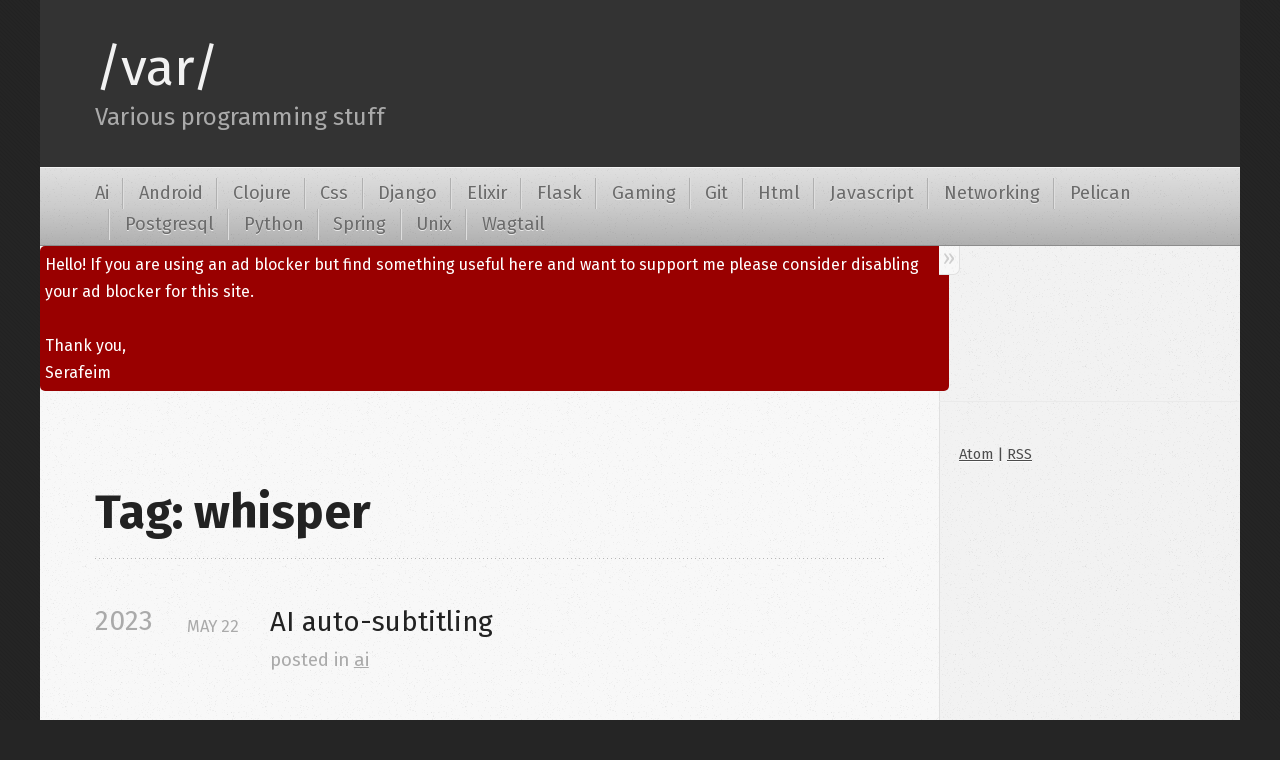

--- FILE ---
content_type: text/html; charset=utf-8
request_url: https://www.spapas.net/tag/whisper
body_size: 7420
content:
<!DOCTYPE html>
<!--[if IEMobile 7 ]><html class="no-js iem7"><![endif]-->
<!--[if lt IE 9]><html class="no-js lte-ie8"><![endif]-->
<!--[if (gt IE 8)|(gt IEMobile 7)|!(IEMobile)|!(IE)]><!-->
<html class="no-js" lang="en">
<!--<![endif]-->

  <head>
    <meta charset="utf-8">
    <meta name="google-site-verification" content="5_8DTmIiEq4gFvNAfxAD6TsGOgrMAjp8lQFQvfA6zZc" />
    <title>Tag: whisper &mdash; /var/</title>
    <meta name="author" content="Serafeim Papastefanos">


    
<style type="text/css">
pre { line-height: 125%; }
td.linenos .normal { color: inherit; background-color: transparent; padding-left: 5px; padding-right: 5px; }
span.linenos { color: inherit; background-color: transparent; padding-left: 5px; padding-right: 5px; }
td.linenos .special { color: #000000; background-color: #ffffc0; padding-left: 5px; padding-right: 5px; }
span.linenos.special { color: #000000; background-color: #ffffc0; padding-left: 5px; padding-right: 5px; }
.highlight .hll { background-color: var(--jp-cell-editor-active-background) }
.highlight { background: var(--jp-cell-editor-background); color: var(--jp-mirror-editor-variable-color) }
.highlight .c { color: var(--jp-mirror-editor-comment-color); font-style: italic } /* Comment */
.highlight .err { color: var(--jp-mirror-editor-error-color) } /* Error */
.highlight .k { color: var(--jp-mirror-editor-keyword-color); font-weight: bold } /* Keyword */
.highlight .o { color: var(--jp-mirror-editor-operator-color); font-weight: bold } /* Operator */
.highlight .p { color: var(--jp-mirror-editor-punctuation-color) } /* Punctuation */
.highlight .ch { color: var(--jp-mirror-editor-comment-color); font-style: italic } /* Comment.Hashbang */
.highlight .cm { color: var(--jp-mirror-editor-comment-color); font-style: italic } /* Comment.Multiline */
.highlight .cp { color: var(--jp-mirror-editor-comment-color); font-style: italic } /* Comment.Preproc */
.highlight .cpf { color: var(--jp-mirror-editor-comment-color); font-style: italic } /* Comment.PreprocFile */
.highlight .c1 { color: var(--jp-mirror-editor-comment-color); font-style: italic } /* Comment.Single */
.highlight .cs { color: var(--jp-mirror-editor-comment-color); font-style: italic } /* Comment.Special */
.highlight .kc { color: var(--jp-mirror-editor-keyword-color); font-weight: bold } /* Keyword.Constant */
.highlight .kd { color: var(--jp-mirror-editor-keyword-color); font-weight: bold } /* Keyword.Declaration */
.highlight .kn { color: var(--jp-mirror-editor-keyword-color); font-weight: bold } /* Keyword.Namespace */
.highlight .kp { color: var(--jp-mirror-editor-keyword-color); font-weight: bold } /* Keyword.Pseudo */
.highlight .kr { color: var(--jp-mirror-editor-keyword-color); font-weight: bold } /* Keyword.Reserved */
.highlight .kt { color: var(--jp-mirror-editor-keyword-color); font-weight: bold } /* Keyword.Type */
.highlight .m { color: var(--jp-mirror-editor-number-color) } /* Literal.Number */
.highlight .s { color: var(--jp-mirror-editor-string-color) } /* Literal.String */
.highlight .ow { color: var(--jp-mirror-editor-operator-color); font-weight: bold } /* Operator.Word */
.highlight .pm { color: var(--jp-mirror-editor-punctuation-color) } /* Punctuation.Marker */
.highlight .w { color: var(--jp-mirror-editor-variable-color) } /* Text.Whitespace */
.highlight .mb { color: var(--jp-mirror-editor-number-color) } /* Literal.Number.Bin */
.highlight .mf { color: var(--jp-mirror-editor-number-color) } /* Literal.Number.Float */
.highlight .mh { color: var(--jp-mirror-editor-number-color) } /* Literal.Number.Hex */
.highlight .mi { color: var(--jp-mirror-editor-number-color) } /* Literal.Number.Integer */
.highlight .mo { color: var(--jp-mirror-editor-number-color) } /* Literal.Number.Oct */
.highlight .sa { color: var(--jp-mirror-editor-string-color) } /* Literal.String.Affix */
.highlight .sb { color: var(--jp-mirror-editor-string-color) } /* Literal.String.Backtick */
.highlight .sc { color: var(--jp-mirror-editor-string-color) } /* Literal.String.Char */
.highlight .dl { color: var(--jp-mirror-editor-string-color) } /* Literal.String.Delimiter */
.highlight .sd { color: var(--jp-mirror-editor-string-color) } /* Literal.String.Doc */
.highlight .s2 { color: var(--jp-mirror-editor-string-color) } /* Literal.String.Double */
.highlight .se { color: var(--jp-mirror-editor-string-color) } /* Literal.String.Escape */
.highlight .sh { color: var(--jp-mirror-editor-string-color) } /* Literal.String.Heredoc */
.highlight .si { color: var(--jp-mirror-editor-string-color) } /* Literal.String.Interpol */
.highlight .sx { color: var(--jp-mirror-editor-string-color) } /* Literal.String.Other */
.highlight .sr { color: var(--jp-mirror-editor-string-color) } /* Literal.String.Regex */
.highlight .s1 { color: var(--jp-mirror-editor-string-color) } /* Literal.String.Single */
.highlight .ss { color: var(--jp-mirror-editor-string-color) } /* Literal.String.Symbol */
.highlight .il { color: var(--jp-mirror-editor-number-color) } /* Literal.Number.Integer.Long */
</style>

<style type="text/css">
/* Overrides of notebook CSS for static HTML export */
div.entry-content {
  overflow: visible;
  padding: 8px;
}
.input_area {
  padding: 0.2em;
}

a.heading-anchor {
 white-space: normal;
}

.rendered_html
code {
 font-size: .8em;
}

pre.ipynb {
  color: black;
  background: #f7f7f7;
  border: none;
  box-shadow: none;
  margin-bottom: 0;
  padding: 0;
  margin: 0px;
  font-size: 13px;
}

/* remove the prompt div from text cells */
div.text_cell .prompt {
    display: none;
}

/* remove horizontal padding from text cells, */
/* so it aligns with outer body text */
div.text_cell_render {
    padding: 0.5em 0em;
}

img.anim_icon{padding:0; border:0; vertical-align:middle; -webkit-box-shadow:none; -box-shadow:none}

div.collapseheader {
    width=100%;
    background-color:#d3d3d3;
    padding: 2px;
    cursor: pointer;
    font-family:"Helvetica Neue",Helvetica,Arial,sans-serif;
}
</style>

<script type="text/x-mathjax-config">
MathJax.Hub.Config({
    tex2jax: {
        inlineMath: [['$','$'], ['\\(','\\)']],
        processEscapes: true,
        displayMath: [['$$','$$'], ["\\[","\\]"]]
    }
});
</script>
<script type="text/javascript" async src="https://cdnjs.cloudflare.com/ajax/libs/mathjax/2.7.2/MathJax.js?config=TeX-MML-AM_CHTML">
</script>

<script src="https://ajax.googleapis.com/ajax/libs/jquery/1.10.2/jquery.min.js"></script>

<script type="text/javascript">
jQuery(document).ready(function($) {
    $("div.collapseheader").click(function () {
    $header = $(this).children("span").first();
    $codearea = $(this).children(".input_area");
    console.log($(this).children());
    $codearea.slideToggle(500, function () {
        $header.text(function () {
            return $codearea.is(":visible") ? "Collapse Code" : "Expand Code";
        });
    });
});
});
</script>




    <!-- http://t.co/dKP3o1e -->
    <meta name="HandheldFriendly" content="True">
    <meta name="MobileOptimized" content="320">
    <meta name="viewport" content="width=device-width, initial-scale=1">


    <link href="https://www.spapas.net/favicon.png" rel="icon">

    <link href="https://www.spapas.net/theme/css/main.css" media="screen, projection" rel="stylesheet"
      type="text/css">

    <link href="https://www.spapas.net/theme/css/extra_style.css" media="screen, projection" rel="stylesheet"
      type="text/css">

    <link href="https://fonts.googleapis.com/css?family=Fira+Mono|Fira+Sans:400,700&amp;subset=greek" rel="stylesheet">

<style>
#gHPzseYvFrhZ123 {
  padding: 5px !important;
  display: block;
  margin-bottom: 10px !important;
  background: #900;
  color: #fff;
  border-radius: 5px;
  font-size: 1.0rem !important;
}
</style>


  <script>
    
      
  </script>

    <script data-ad-client="ca-pub-7673322832689008" async
      src="https://pagead2.googlesyndication.com/pagead/js/adsbygoogle.js"
      onerror="adBlockFunction();"></script>
  </head>

<body>
  <header role="banner"><hgroup>
  <h1><a href="https://www.spapas.net/">/var/</a></h1>
    <h2>Various programming stuff</h2>
</hgroup></header>
  <nav role="navigation"><ul class="subscription" data-subscription="rss">
</ul>


<ul class="main-navigation">
      <li >
        <a href="https://www.spapas.net/category/ai.html">Ai</a>
      </li>
      <li >
        <a href="https://www.spapas.net/category/android.html">Android</a>
      </li>
      <li >
        <a href="https://www.spapas.net/category/clojure.html">Clojure</a>
      </li>
      <li >
        <a href="https://www.spapas.net/category/css.html">Css</a>
      </li>
      <li >
        <a href="https://www.spapas.net/category/django.html">Django</a>
      </li>
      <li >
        <a href="https://www.spapas.net/category/elixir.html">Elixir</a>
      </li>
      <li >
        <a href="https://www.spapas.net/category/flask.html">Flask</a>
      </li>
      <li >
        <a href="https://www.spapas.net/category/gaming.html">Gaming</a>
      </li>
      <li >
        <a href="https://www.spapas.net/category/git.html">Git</a>
      </li>
      <li >
        <a href="https://www.spapas.net/category/html.html">Html</a>
      </li>
      <li >
        <a href="https://www.spapas.net/category/javascript.html">Javascript</a>
      </li>
      <li >
        <a href="https://www.spapas.net/category/networking.html">Networking</a>
      </li>
      <li >
        <a href="https://www.spapas.net/category/pelican.html">Pelican</a>
      </li>
      <li >
        <a href="https://www.spapas.net/category/postgresql.html">Postgresql</a>
      </li>
      <li >
        <a href="https://www.spapas.net/category/python.html">Python</a>
      </li>
      <li >
        <a href="https://www.spapas.net/category/spring.html">Spring</a>
      </li>
      <li >
        <a href="https://www.spapas.net/category/unix.html">Unix</a>
      </li>
      <li >
        <a href="https://www.spapas.net/category/wagtail.html">Wagtail</a>
      </li>
</ul></nav>
  <div id="main">
    <div id="content">
    <div id="gHPzseYvFrhZ123">
      Hello! If you are using an ad blocker but find something useful here 
      and want to support me please consider disabling your ad blocker for this site. 
      <br />
      <br />
      Thank you,<br />
      Serafeim
      
    </div>
<div>
	<article role="article">
    	<header>
    		<h1 class="entry-title">Tag: whisper</h1>
    	</header>

    	<div id="blog-archives">
            <h2>2023</h2>
                    <article>
                        <h1><a href="https://www.spapas.net/2023/05/22/ai-auto-subtitling/"><span class="caps">AI</span>&nbsp;auto-subtitling</a></h1>
                        <time datetime="2023-05-22 13:20:00+03:00" pubdate>
                            <span class="month">May</span>
                            <span class="day">22</span>
                            <span class="year">2023</span>
                        </time>
                        <footer>
                            <span class="categories">posted in
                                <a class='category' href='https://www.spapas.net/category/ai.html'>ai</a>
                            </span>
                        </footer>
                    </article>
	    </div>
    </article>
</div>
<aside class="sidebar">
  
  <section>
    <br />
    <a href='/feeds/all.atom.xml'>Atom</a>
    |
    <a href='/feeds/all.rss.xml'>RSS</a>
  </section>

  <script async src="https://pagead2.googlesyndication.com/pagead/js/adsbygoogle.js"></script>
  <!-- Sidebar unit -->
  <ins class="adsbygoogle" style="display:block" data-ad-client="ca-pub-7673322832689008" data-ad-slot="2720624730"
    data-ad-format="auto" data-full-width-responsive="true"></ins>
  <script>
    (adsbygoogle = window.adsbygoogle || []).push({});
  </script>


  <script async src="https://cse.google.com/cse.js?cx=612920e5ca9da850c"></script>
  <div class="gcse-search"></div>

  
  <section>
    <h1>Support me</h1>

    You can show your appreciation for anything useful you've found here by 
    buying me a coffee 
    <script type="text/javascript" src="https://cdnjs.buymeacoffee.com/1.0.0/button.prod.min.js" data-name="bmc-button" data-slug="spapas" data-color="#FFDD00" data-emoji=""  data-font="Lato" data-text="Buy me a coffee" data-outline-color="#000000" data-font-color="#000000" data-coffee-color="#ffffff" ></script>

    or donating me some bitcoin to this address:
    <small><pre>bc1qx42vp8napheaewhnx0rk0mttdrdrtvw6czvxhl</pre></small>
    <svg shape-rendering="crispEdges" height="200" width="200" viewBox="0 0 29 29" class="qrcode">
      <path fill="#FFFFFF" d="M0,0 h29v29H0z"></path><path fill="#000000" d="M0 0h7v1H0zM9 0h2v1H9zM12 0h1v1H12zM14 0h2v1H14zM18 0h2v1H18zM22,0 h7v1H22zM0 1h1v1H0zM6 1h1v1H6zM8 1h1v1H8zM11 1h1v1H11zM14 1h5v1H14zM22 1h1v1H22zM28,1 h1v1H28zM0 2h1v1H0zM2 2h3v1H2zM6 2h1v1H6zM8 2h4v1H8zM17 2h1v1H17zM22 2h1v1H22zM24 2h3v1H24zM28,2 h1v1H28zM0 3h1v1H0zM2 3h3v1H2zM6 3h1v1H6zM9 3h2v1H9zM14 3h3v1H14zM18 3h1v1H18zM22 3h1v1H22zM24 3h3v1H24zM28,3 h1v1H28zM0 4h1v1H0zM2 4h3v1H2zM6 4h1v1H6zM8 4h1v1H8zM11 4h1v1H11zM13 4h1v1H13zM15 4h2v1H15zM18 4h1v1H18zM22 4h1v1H22zM24 4h3v1H24zM28,4 h1v1H28zM0 5h1v1H0zM6 5h1v1H6zM8 5h2v1H8zM14 5h2v1H14zM19 5h2v1H19zM22 5h1v1H22zM28,5 h1v1H28zM0 6h7v1H0zM8 6h1v1H8zM10 6h1v1H10zM12 6h1v1H12zM14 6h1v1H14zM16 6h1v1H16zM18 6h1v1H18zM20 6h1v1H20zM22,6 h7v1H22zM8 7h2v1H8zM11 7h1v1H11zM15 7h1v1H15zM17 7h2v1H17zM0 8h2v1H0zM3 8h1v1H3zM6 8h2v1H6zM10 8h1v1H10zM12 8h3v1H12zM20 8h1v1H20zM22 8h3v1H22zM26 8h2v1H26zM1 9h1v1H1zM3 9h3v1H3zM8 9h1v1H8zM10 9h1v1H10zM12 9h2v1H12zM16 9h2v1H16zM20 9h1v1H20zM22 9h1v1H22zM25 9h1v1H25zM27,9 h2v1H27zM0 10h1v1H0zM3 10h2v1H3zM6 10h1v1H6zM8 10h3v1H8zM12 10h2v1H12zM16 10h1v1H16zM19 10h1v1H19zM22 10h3v1H22zM27 10h1v1H27zM0 11h1v1H0zM2 11h1v1H2zM4 11h2v1H4zM7 11h1v1H7zM13 11h4v1H13zM18 11h4v1H18zM26 11h2v1H26zM0 12h1v1H0zM2 12h3v1H2zM6 12h1v1H6zM11 12h1v1H11zM13 12h1v1H13zM15 12h3v1H15zM20 12h1v1H20zM22 12h2v1H22zM27,12 h2v1H27zM4 13h1v1H4zM8 13h3v1H8zM12 13h1v1H12zM14 13h1v1H14zM17 13h4v1H17zM25 13h2v1H25zM0 14h1v1H0zM4 14h3v1H4zM8 14h2v1H8zM11 14h3v1H11zM16 14h1v1H16zM21 14h2v1H21zM24,14 h5v1H24zM3 15h3v1H3zM7 15h2v1H7zM10 15h1v1H10zM12 15h2v1H12zM15 15h1v1H15zM17 15h2v1H17zM20 15h2v1H20zM23 15h1v1H23zM1 16h1v1H1zM4 16h1v1H4zM6 16h4v1H6zM16 16h2v1H16zM20 16h1v1H20zM23 16h1v1H23zM25 16h1v1H25zM28,16 h1v1H28zM2 17h1v1H2zM5 17h1v1H5zM7 17h2v1H7zM11 17h3v1H11zM17 17h1v1H17zM22 17h1v1H22zM25 17h1v1H25zM27,17 h2v1H27zM0 18h1v1H0zM3 18h1v1H3zM5 18h4v1H5zM10 18h1v1H10zM12 18h1v1H12zM18 18h1v1H18zM20 18h1v1H20zM22 18h2v1H22zM25,18 h4v1H25zM2 19h3v1H2zM8 19h1v1H8zM16 19h2v1H16zM21 19h1v1H21zM23 19h1v1H23zM25 19h1v1H25zM27 19h1v1H27zM0 20h1v1H0zM2 20h5v1H2zM8 20h2v1H8zM13 20h4v1H13zM19 20h6v1H19zM26 20h1v1H26zM28,20 h1v1H28zM8 21h2v1H8zM12 21h3v1H12zM16 21h1v1H16zM20 21h1v1H20zM24 21h1v1H24zM26,21 h3v1H26zM0 22h7v1H0zM8 22h3v1H8zM17 22h1v1H17zM20 22h1v1H20zM22 22h1v1H22zM24 22h2v1H24zM27 22h1v1H27zM0 23h1v1H0zM6 23h1v1H6zM10 23h2v1H10zM13 23h2v1H13zM19 23h2v1H19zM24,23 h5v1H24zM0 24h1v1H0zM2 24h3v1H2zM6 24h1v1H6zM9 24h2v1H9zM12 24h2v1H12zM17 24h1v1H17zM20 24h6v1H20zM28,24 h1v1H28zM0 25h1v1H0zM2 25h3v1H2zM6 25h1v1H6zM8 25h3v1H8zM12 25h1v1H12zM14 25h1v1H14zM18 25h1v1H18zM22 25h3v1H22zM26 25h1v1H26zM0 26h1v1H0zM2 26h3v1H2zM6 26h1v1H6zM10 26h5v1H10zM16 26h3v1H16zM21 26h1v1H21zM24 26h1v1H24zM26 26h1v1H26zM28,26 h1v1H28zM0 27h1v1H0zM6 27h1v1H6zM8 27h3v1H8zM12 27h4v1H12zM17 27h1v1H17zM20 27h1v1H20zM23 27h2v1H23zM27 27h1v1H27zM0 28h7v1H0zM8 28h3v1H8zM14 28h1v1H14zM16 28h3v1H16zM20 28h1v1H20zM22 28h1v1H22zM24 28h2v1H24zM27 28h1v1H27z"></path>
    </svg>
  </section>
  

  <section>
    <h1>Subscribe</h1>
    Do you want to get notified via email when I post new content?
    <style>
      .subscribe-button {
        /* margin: 10px !important; */
        padding: 10px !important;
        background-color: black;
        display: inline-block;
        color: white !important;
        text-decoration: none;

        line-height: 36px !important;
        height: 37px !important;
        text-decoration: none !important;
        display: inline-block !important;
        color: #ffffff !important;
        background-color: #000000 !important;
        border-radius: 3px !important;
        border: 1px solid transparent !important;
        padding: 1px 9px !important;
        font-size: 23px !important;
        letter-spacing: 0.6px !important;
        box-shadow: 0px 1px 2px rgba(190, 190, 190, 0.5) !important;
        -webkit-box-shadow: 0px 1px 2px 2px rgba(190, 190, 190, 0.5) !important;
        margin: 0 auto !important;
        font-family: 'Cookie', cursive !important;
        -webkit-box-sizing: border-box !important;
        box-sizing: border-box !important;
        -o-transition: 0.3s all linear !important;
        -webkit-transition: 0.3s all linear !important;
        -moz-transition: 0.3s all linear !important;
        -ms-transition: 0.3s all linear !important;
        transition: 0.3s all linear !important;

      }
    </style>
    <a class='subscribe-button' target="_blank" href="http://eepurl.com/dxI3PP">Click here to subscribe!</a>
  </section>


  <section>
    <h1>Recent Posts</h1>
    <ul id="recent_posts">
      <li class="post">
        <a href="https://www.spapas.net/2023/05/22/ai-auto-subtitling/">AI auto-subtitling</a>
      </li>
    </ul>
  </section>
  <section>

    <h1>Categories</h1>
    <ul id="recent_posts">
      <li><a href="https://www.spapas.net/category/ai.html">ai</a></li>
      <li><a href="https://www.spapas.net/category/android.html">android</a></li>
      <li><a href="https://www.spapas.net/category/clojure.html">clojure</a></li>
      <li><a href="https://www.spapas.net/category/css.html">css</a></li>
      <li><a href="https://www.spapas.net/category/django.html">django</a></li>
      <li><a href="https://www.spapas.net/category/elixir.html">elixir</a></li>
      <li><a href="https://www.spapas.net/category/flask.html">flask</a></li>
      <li><a href="https://www.spapas.net/category/gaming.html">gaming</a></li>
      <li><a href="https://www.spapas.net/category/git.html">git</a></li>
      <li><a href="https://www.spapas.net/category/html.html">html</a></li>
      <li><a href="https://www.spapas.net/category/javascript.html">javascript</a></li>
      <li><a href="https://www.spapas.net/category/networking.html">networking</a></li>
      <li><a href="https://www.spapas.net/category/pelican.html">pelican</a></li>
      <li><a href="https://www.spapas.net/category/postgresql.html">postgresql</a></li>
      <li><a href="https://www.spapas.net/category/python.html">python</a></li>
      <li><a href="https://www.spapas.net/category/spring.html">spring</a></li>
      <li><a href="https://www.spapas.net/category/unix.html">unix</a></li>
      <li><a href="https://www.spapas.net/category/wagtail.html">wagtail</a></li>
    </ul>
  </section>

  <section>
    <h1>Tags</h1>
    <a href="https://www.spapas.net/tag/erlang.html">erlang</a>,    <a href="https://www.spapas.net/tag/elixir.html">elixir</a>,    <a href="https://www.spapas.net/tag/windows.html">windows</a>,    <a href="https://www.spapas.net/tag/openid.html">openid</a>,    <a href="https://www.spapas.net/tag/openid-connect.html">openid-connect</a>,    <a href="https://www.spapas.net/tag/oidc.html">oidc</a>,    <a href="https://www.spapas.net/tag/http.html">http</a>,    <a href="https://www.spapas.net/tag/keycloak.html">keycloak</a>,    <a href="https://www.spapas.net/tag/python.html">python</a>,    <a href="https://www.spapas.net/tag/django.html">django</a>,    <a href="https://www.spapas.net/tag/jquery.html">jquery</a>,    <a href="https://www.spapas.net/tag/datatables.html">datatables</a>,    <a href="https://www.spapas.net/tag/ai.html">ai</a>,    <a href="https://www.spapas.net/tag/whisper.html">whisper</a>,    <a href="https://www.spapas.net/tag/whispercpp.html">whisper.cpp</a>,    <a href="https://www.spapas.net/tag/subtitles.html">subtitles</a>,    <a href="https://www.spapas.net/tag/video.html">video</a>,    <a href="https://www.spapas.net/tag/auto-subtitling.html">auto-subtitling</a>,    <a href="https://www.spapas.net/tag/subtitiling.html">subtitiling</a>,    <a href="https://www.spapas.net/tag/transcribe.html">transcribe</a>,    <a href="https://www.spapas.net/tag/html.html">html</a>,    <a href="https://www.spapas.net/tag/javascript.html">javascript</a>,    <a href="https://www.spapas.net/tag/media.html">media</a>,    <a href="https://www.spapas.net/tag/storage.html">storage</a>,    <a href="https://www.spapas.net/tag/unpoly.html">unpoly</a>,    <a href="https://www.spapas.net/tag/access.html">access</a>,    <a href="https://www.spapas.net/tag/database.html">database</a>,    <a href="https://www.spapas.net/tag/accdb.html">accdb</a>,    <a href="https://www.spapas.net/tag/mdb.html">mdb</a>,    <a href="https://www.spapas.net/tag/postgresql.html">postgresql</a>,    <a href="https://www.spapas.net/tag/development.html">development</a>,    <a href="https://www.spapas.net/tag/inlines.html">inlines</a>,    <a href="https://www.spapas.net/tag/clojure.html">clojure</a>,    <a href="https://www.spapas.net/tag/cmd.html">cmd</a>,    <a href="https://www.spapas.net/tag/pdf.html">pdf</a>,    <a href="https://www.spapas.net/tag/wkhtmltopdf.html">wkhtmltopdf</a>,    <a href="https://www.spapas.net/tag/forward-proxy.html">forward-proxy</a>,    <a href="https://www.spapas.net/tag/reverse-proxy.html">reverse-proxy</a>,    <a href="https://www.spapas.net/tag/proxy.html">proxy</a>,    <a href="https://www.spapas.net/tag/networking.html">networking</a>,    <a href="https://www.spapas.net/tag/dj-rest-auth.html">dj-rest-auth</a>,    <a href="https://www.spapas.net/tag/rest.html">rest</a>,    <a href="https://www.spapas.net/tag/django-rest-framework.html">django-rest-framework</a>,    <a href="https://www.spapas.net/tag/authentication.html">authentication</a>,    <a href="https://www.spapas.net/tag/tokens.html">tokens</a>,    <a href="https://www.spapas.net/tag/migrations.html">migrations</a>,    <a href="https://www.spapas.net/tag/foreignkey.html">foreignkey</a>,    <a href="https://www.spapas.net/tag/dark-souls.html">dark-souls</a>,    <a href="https://www.spapas.net/tag/dark-souls-2.html">dark-souls-2</a>,    <a href="https://www.spapas.net/tag/dark-souls-3.html">dark-souls-3</a>,    <a href="https://www.spapas.net/tag/autohotkey.html">autohotkey</a>,    <a href="https://www.spapas.net/tag/matplotlib.html">matplotlib</a>,    <a href="https://www.spapas.net/tag/hashids.html">hashids</a>,    <a href="https://www.spapas.net/tag/wagtail.html">wagtail</a>,    <a href="https://www.spapas.net/tag/osmon.html">osmon</a>,    <a href="https://www.spapas.net/tag/phoenix.html">phoenix</a>,    <a href="https://www.spapas.net/tag/os-monitoring.html">os-monitoring</a>,    <a href="https://www.spapas.net/tag/forms.html">forms</a>,    <a href="https://www.spapas.net/tag/django-crispy-forms.html">django-crispy-forms</a>,    <a href="https://www.spapas.net/tag/django-widget-tweaks.html">django-widget-tweaks</a>,    <a href="https://www.spapas.net/tag/ecto.html">ecto</a>,    <a href="https://www.spapas.net/tag/queries.html">queries</a>,    <a href="https://www.spapas.net/tag/declarative.html">declarative</a>,    <a href="https://www.spapas.net/tag/form.html">form</a>,    <a href="https://www.spapas.net/tag/php.html">php</a>,    <a href="https://www.spapas.net/tag/select2.html">select2</a>,    <a href="https://www.spapas.net/tag/autocompelte.html">autocompelte</a>,    <a href="https://www.spapas.net/tag/ajax.html">ajax</a>,    <a href="https://www.spapas.net/tag/android.html">android</a>,    <a href="https://www.spapas.net/tag/kotlin.html">kotlin</a>,    <a href="https://www.spapas.net/tag/adapter.html">adapter</a>,    <a href="https://www.spapas.net/tag/filter.html">filter</a>,    <a href="https://www.spapas.net/tag/async.html">async</a>,    <a href="https://www.spapas.net/tag/tasks.html">tasks</a>,    <a href="https://www.spapas.net/tag/django-rq.html">django-rq</a>,    <a href="https://www.spapas.net/tag/rq.html">rq</a>,    <a href="https://www.spapas.net/tag/du.html">du</a>,    <a href="https://www.spapas.net/tag/unix.html">unix</a>,    <a href="https://www.spapas.net/tag/linux.html">linux</a>,    <a href="https://www.spapas.net/tag/disk-usage.html">disk-usage</a>,    <a href="https://www.spapas.net/tag/cbv.html">cbv</a>,    <a href="https://www.spapas.net/tag/middleware.html">middleware</a>,    <a href="https://www.spapas.net/tag/class-based-views.html">class-based-views</a>,    <a href="https://www.spapas.net/tag/react.html">react</a>,    <a href="https://www.spapas.net/tag/redux.html">redux</a>,    <a href="https://www.spapas.net/tag/hyperapp.html">hyperapp</a>,    <a href="https://www.spapas.net/tag/immutable.html">immutable</a>,    <a href="https://www.spapas.net/tag/es6.html">es6</a>,    <a href="https://www.spapas.net/tag/youtube.html">youtube</a>,    <a href="https://www.spapas.net/tag/youtube-dl.html">youtube-dl</a>,    <a href="https://www.spapas.net/tag/ffmpeg.html">ffmpeg</a>,    <a href="https://www.spapas.net/tag/django-rest-auth.html">django-rest-auth</a>,    <a href="https://www.spapas.net/tag/python-2.html">python-2</a>,    <a href="https://www.spapas.net/tag/python-3.html">python-3</a>,    <a href="https://www.spapas.net/tag/plpgsql.html">plpgsql</a>,    <a href="https://www.spapas.net/tag/component.html">component</a>,    <a href="https://www.spapas.net/tag/ag-grid.html">ag-grid</a>,    <a href="https://www.spapas.net/tag/grid.html">grid</a>,    <a href="https://www.spapas.net/tag/bash.html">bash</a>,    <a href="https://www.spapas.net/tag/cron.html">cron</a>,    <a href="https://www.spapas.net/tag/pandas.html">pandas</a>,    <a href="https://www.spapas.net/tag/scipy.html">scipy</a>,    <a href="https://www.spapas.net/tag/numpy.html">numpy</a>,    <a href="https://www.spapas.net/tag/pivot.html">pivot</a>,    <a href="https://www.spapas.net/tag/pivot_table.html">pivot_table</a>,    <a href="https://www.spapas.net/tag/ipython.html">ipython</a>,    <a href="https://www.spapas.net/tag/jupyter.html">jupyter</a>,    <a href="https://www.spapas.net/tag/notebook.html">notebook</a>,    <a href="https://www.spapas.net/tag/query.html">query</a>,    <a href="https://www.spapas.net/tag/q.html">q</a>,    <a href="https://www.spapas.net/tag/imgur.html">imgur</a>,    <a href="https://www.spapas.net/tag/console.html">console</a>,    <a href="https://www.spapas.net/tag/research.html">research</a>,    <a href="https://www.spapas.net/tag/debug.html">debug</a>,    <a href="https://www.spapas.net/tag/werkzeug.html">werkzeug</a>,    <a href="https://www.spapas.net/tag/django-extensions.html">django-extensions</a>,    <a href="https://www.spapas.net/tag/404.html">404</a>,    <a href="https://www.spapas.net/tag/error.html">error</a>,    <a href="https://www.spapas.net/tag/spring.html">spring</a>,    <a href="https://www.spapas.net/tag/spring-boot.html">spring-boot</a>,    <a href="https://www.spapas.net/tag/java.html">java</a>,    <a href="https://www.spapas.net/tag/ldap.html">ldap</a>,    <a href="https://www.spapas.net/tag/profiles.html">profiles</a>,    <a href="https://www.spapas.net/tag/settings.html">settings</a>,    <a href="https://www.spapas.net/tag/properties.html">properties</a>,    <a href="https://www.spapas.net/tag/yaml.html">yaml</a>,    <a href="https://www.spapas.net/tag/configuration.html">configuration</a>,    <a href="https://www.spapas.net/tag/deploy.html">deploy</a>,    <a href="https://www.spapas.net/tag/initd.html">init.d</a>,    <a href="https://www.spapas.net/tag/react-redux.html">react-redux</a>,    <a href="https://www.spapas.net/tag/redux-thunk.html">redux-thunk</a>,    <a href="https://www.spapas.net/tag/redux-form.html">redux-form</a>,    <a href="https://www.spapas.net/tag/react-router.html">react-router</a>,    <a href="https://www.spapas.net/tag/react-router-redux.html">react-router-redux</a>,    <a href="https://www.spapas.net/tag/react-notification.html">react-notification</a>,    <a href="https://www.spapas.net/tag/history.html">history</a>,    <a href="https://www.spapas.net/tag/babel.html">babel</a>,    <a href="https://www.spapas.net/tag/babelify.html">babelify</a>,    <a href="https://www.spapas.net/tag/browserify.html">browserify</a>,    <a href="https://www.spapas.net/tag/watchify.html">watchify</a>,    <a href="https://www.spapas.net/tag/uglify.html">uglify</a>,    <a href="https://www.spapas.net/tag/boilerplate.html">boilerplate</a>,    <a href="https://www.spapas.net/tag/tutorial.html">tutorial</a>,    <a href="https://www.spapas.net/tag/introduction.html">introduction</a>,    <a href="https://www.spapas.net/tag/fixed-data-tables.html">fixed-data-tables</a>,    <a href="https://www.spapas.net/tag/fixeddatatable.html">FixedDataTable</a>,    <a href="https://www.spapas.net/tag/reportlab.html">reportlab</a>,    <a href="https://www.spapas.net/tag/xhtml2pdf.html">xhtml2pdf</a>,    <a href="https://www.spapas.net/tag/node.html">node</a>,    <a href="https://www.spapas.net/tag/npm.html">npm</a>,    <a href="https://www.spapas.net/tag/generic.html">generic</a>,    <a href="https://www.spapas.net/tag/tables.html">tables</a>,    <a href="https://www.spapas.net/tag/flux.html">flux</a>,    <a href="https://www.spapas.net/tag/jobs.html">jobs</a>,    <a href="https://www.spapas.net/tag/asynchronous.html">asynchronous</a>,    <a href="https://www.spapas.net/tag/scheduling.html">scheduling</a>,    <a href="https://www.spapas.net/tag/redis.html">redis</a>,    <a href="https://www.spapas.net/tag/pusher.html">pusher</a>,    <a href="https://www.spapas.net/tag/auditing.html">auditing</a>,    <a href="https://www.spapas.net/tag/css.html">css</a>,    <a href="https://www.spapas.net/tag/design.html">design</a>,    <a href="https://www.spapas.net/tag/boostrap-material-design.html">boostrap-material-design</a>,    <a href="https://www.spapas.net/tag/less.html">less</a>,    <a href="https://www.spapas.net/tag/nodejs.html">node.js</a>,    <a href="https://www.spapas.net/tag/gmail.html">gmail</a>,    <a href="https://www.spapas.net/tag/security.html">security</a>,    <a href="https://www.spapas.net/tag/google.html">google</a>,    <a href="https://www.spapas.net/tag/flask.html">flask</a>,    <a href="https://www.spapas.net/tag/mongodb.html">mongodb</a>,    <a href="https://www.spapas.net/tag/heroku.html">heroku</a>,    <a href="https://www.spapas.net/tag/spring-security.html">spring-security</a>,    <a href="https://www.spapas.net/tag/git.html">git</a>,    <a href="https://www.spapas.net/tag/github.html">github</a>,    <a href="https://www.spapas.net/tag/branching.html">branching</a>,    <a href="https://www.spapas.net/tag/static-html.html">static-html</a>,    <a href="https://www.spapas.net/tag/githubio.html">github.io</a>,    <a href="https://www.spapas.net/tag/pelican.html">pelican</a>,    <a href="https://www.spapas.net/tag/github-pages.html">github-pages</a>,    <a href="https://www.spapas.net/tag/rst.html">rst</a>  </section>

  <section>
    <h1>Yearly archives</h1>
    <a href="https://www.spapas.net/posts/2023/">2023</a>  </section>



  <section>
    <h1>GitHub Repos</h1>
    <ul id="gh_repos">
      <li class="loading">Status updating...</li>
    </ul>
      <a href="https://github.com/spapas">@spapas</a> on GitHub
    <script  src="//code.jquery.com/jquery-3.3.1.min.js"
        integrity="sha256-FgpCb/KJQlLNfOu91ta32o/NMZxltwRo8QtmkMRdAu8="
        crossorigin="anonymous"></script>
    <script type="text/javascript">
      $(function(){
          if (!window.jXHR){
              var jxhr = document.createElement('script');
              jxhr.type = 'text/javascript';
              jxhr.src = 'https://www.spapas.net/theme/js/jXHR.js';
              var s = document.getElementsByTagName('script')[0];
              s.parentNode.insertBefore(jxhr, s);
          }

          github.showRepos({
              user: 'spapas',
              count: 5,
              skip_forks: true,
              target: '#gh_repos'
          });
      });
    </script>
    <script src="https://www.spapas.net/theme/js/github.js" type="text/javascript"> </script>
  </section>


  <section>
    <a href="https://twitter.com/_serafeim_?ref_src=twsrc%5Etfw" class="twitter-follow-button"
      data-show-count="false">Follow @_serafeim_</a>
    <script async src="https://platform.twitter.com/widgets.js" charset="utf-8"></script>
  </section>

</aside>    </div>
  </div>
  <footer role="contentinfo"><p>
    Copyright &copy;  2023  Serafeim Papastefanos &mdash;
  <span class="credit">Powered by <a href="http://getpelican.com">Pelican</a></span>
</p></footer>
  <script src="https://www.spapas.net/theme/js/modernizr-2.0.js"></script>
  <script src="https://www.spapas.net/theme/js/ender.js"></script>
  <script src="https://www.spapas.net/theme/js/octopress.js" type="text/javascript"></script>
  <script src="https://www.spapas.net/theme/js/ads.js"></script>
    <script>
    (function(i,s,o,g,r,a,m){i['GoogleAnalyticsObject']=r;i[r]=i[r]||function(){
    (i[r].q=i[r].q||[]).push(arguments)},i[r].l=1*new Date();a=s.createElement(o),
    m=s.getElementsByTagName(o)[0];a.async=1;a.src=g;m.parentNode.insertBefore(a,m)
    })(window,document,'script','//www.google-analytics.com/analytics.js','ga');

    ga('create', 'UA-44750952-1', 'auto');

    ga('send', 'pageview');
    </script>

<script defer data-domain="spapas.net" src="https://plausible.hcg.gr/js/script.js"></script>  <script type="text/javascript">
    var disqus_shortname = 'spapas-github-io';
    (function() {
      var dsq = document.createElement('script'); dsq.type = 'text/javascript'; dsq.async = true;
      dsq.src = "//" + disqus_shortname + '.disqus.com/embed.js';
      (document.getElementsByTagName('head')[0] || document.getElementsByTagName('body')[0]).appendChild(dsq);
     })();
  </script>
  <script type="text/javascript">
    (function(){
      var twitterWidgets = document.createElement('script');
      twitterWidgets.type = 'text/javascript';
      twitterWidgets.async = true;
      twitterWidgets.src = '//platform.twitter.com/widgets.js';
      document.getElementsByTagName('head')[0].appendChild(twitterWidgets);
    })();
  </script>

</body>

</html>

--- FILE ---
content_type: text/html; charset=utf-8
request_url: https://www.google.com/recaptcha/api2/aframe
body_size: 112
content:
<!DOCTYPE HTML><html><head><meta http-equiv="content-type" content="text/html; charset=UTF-8"></head><body><script nonce="hqGOgaOriykNo1AaQdo9pg">/** Anti-fraud and anti-abuse applications only. See google.com/recaptcha */ try{var clients={'sodar':'https://pagead2.googlesyndication.com/pagead/sodar?'};window.addEventListener("message",function(a){try{if(a.source===window.parent){var b=JSON.parse(a.data);var c=clients[b['id']];if(c){var d=document.createElement('img');d.src=c+b['params']+'&rc='+(localStorage.getItem("rc::a")?sessionStorage.getItem("rc::b"):"");window.document.body.appendChild(d);sessionStorage.setItem("rc::e",parseInt(sessionStorage.getItem("rc::e")||0)+1);localStorage.setItem("rc::h",'1764513333447');}}}catch(b){}});window.parent.postMessage("_grecaptcha_ready", "*");}catch(b){}</script></body></html>

--- FILE ---
content_type: text/css; charset=utf-8
request_url: https://www.spapas.net/theme/css/extra_style.css
body_size: -202
content:

div.cell {
    padding: 0 !important;
    padding-left: 0  !important;
}

.cell .prompt {
    min-width: 0;
    padding: 0;
}

.cell div.text_cell_render {
    padding: 0;
    margin: 0;   
}

body {
    font-family: 'Fira Sans', sans-serif;
}

@media only screen and (min-width: 150px) {
    body>nav ul {
        margin: 0;
        padding: 0;
        border: 0;
        overflow: hidden;
        float: left;
        display: block;
        padding-top: .15em;
    }
    
}

.jp-RenderedText.jp-OutputArea-output pre {
    color: #93a1a1
}

body.jp-Notebook {
    padding: 0px !important;
}

--- FILE ---
content_type: text/plain
request_url: https://www.google-analytics.com/j/collect?v=1&_v=j102&a=299204539&t=pageview&_s=1&dl=https%3A%2F%2Fwww.spapas.net%2Ftag%2Fwhisper&ul=en-us%40posix&dt=Tag%3A%20whisper%20%E2%80%94%20%2Fvar%2F&sr=1280x720&vp=1280x720&_u=IEBAAEABAAAAACAAI~&jid=1094727186&gjid=1934245959&cid=489045320.1764513332&tid=UA-44750952-1&_gid=1368010382.1764513332&_r=1&_slc=1&z=928774232
body_size: -449
content:
2,cG-QV4XJHDP19

--- FILE ---
content_type: application/javascript
request_url: https://www.spapas.net/theme/js/jXHR.js
body_size: 531
content:
// jXHR.js (JSON-P XHR)
// v0.1 (c) Kyle Simpson
// MIT License

(function(global){
	var SETTIMEOUT = global.setTimeout, // for better compression
		doc = global.document,
		callback_counter = 0;

	global.jXHR = function() {
		var script_url,
			script_loaded,
			jsonp_callback,
			scriptElem,
			publicAPI = null;

		function removeScript() { try { scriptElem.parentNode.removeChild(scriptElem); } catch (err) { } }

		function reset() {
			script_loaded = false;
			script_url = "";
			removeScript();
			scriptElem = null;
			fireReadyStateChange(0);
		}

		function ThrowError(msg) {
			try { publicAPI.onerror.call(publicAPI,msg,script_url); } catch (err) { throw new Error(msg); }
		}

		function handleScriptLoad() {
			if ((this.readyState && this.readyState!=="complete" && this.readyState!=="loaded") || script_loaded) { return; }
			this.onload = this.onreadystatechange = null; // prevent memory leak
			script_loaded = true;
			if (publicAPI.readyState !== 4) ThrowError("Script failed to load ["+script_url+"].");
			removeScript();
		}

		function fireReadyStateChange(rs,args) {
			args = args || [];
			publicAPI.readyState = rs;
			if (typeof publicAPI.onreadystatechange === "function") publicAPI.onreadystatechange.apply(publicAPI,args);
		}

		publicAPI = {
			onerror:null,
			onreadystatechange:null,
			readyState:0,
			open:function(method,url){
				reset();
				internal_callback = "cb"+(callback_counter++);
				(function(icb){
					global.jXHR[icb] = function() {
						try { fireReadyStateChange.call(publicAPI,4,arguments); }
						catch(err) {
							publicAPI.readyState = -1;
							ThrowError("Script failed to run ["+script_url+"].");
						}
						global.jXHR[icb] = null;
					};
				})(internal_callback);
				script_url = url.replace(/=\?/,"=jXHR."+internal_callback);
				fireReadyStateChange(1);
			},
			send:function(){
				SETTIMEOUT(function(){
					scriptElem = doc.createElement("script");
					scriptElem.setAttribute("type","text/javascript");
					scriptElem.onload = scriptElem.onreadystatechange = function(){handleScriptLoad.call(scriptElem);};
					scriptElem.setAttribute("src",script_url);
					doc.getElementsByTagName("head")[0].appendChild(scriptElem);
				},0);
				fireReadyStateChange(2);
			},
			setRequestHeader:function(){}, // noop
			getResponseHeader:function(){return "";}, // basically noop
			getAllResponseHeaders:function(){return [];} // ditto
		};

		reset();

		return publicAPI;
	};
})(window);



--- FILE ---
content_type: application/javascript; charset=utf-8
request_url: https://api.github.com/users/spapas/repos?callback=reqwest_0
body_size: 11625
content:
/**/reqwest_0({"meta": {
  "Cache-Control": "public, max-age=60, s-maxage=60",
  "Vary": "Accept",
  "ETag": "\"d72ff71e4b2e6711a3335c4e2fcbe03e797935cd1250d6078cfa0b22933b0884\"",
  "Content-Type": "application/javascript; charset=utf-8",
  "X-GitHub-Media-Type": "github.v3; format=json",
  "Link": [
    [
      "https://api.github.com/user/3911074/repos?callback=reqwest_0&page=2",
      {
        "rel": "next"
      }
    ],
    [
      "https://api.github.com/user/3911074/repos?callback=reqwest_0&page=7",
      {
        "rel": "last"
      }
    ]
  ],
  "status": 200,
  "X-RateLimit-Limit": "60",
  "X-RateLimit-Remaining": "58",
  "X-RateLimit-Reset": "1764516932",
  "X-RateLimit-Used": "2",
  "X-RateLimit-Resource": "core"
}, "data": [
  {
    "id": 262045740,
    "node_id": "MDEwOlJlcG9zaXRvcnkyNjIwNDU3NDA=",
    "name": "AdminLTE",
    "full_name": "spapas/AdminLTE",
    "private": false,
    "owner": {
      "login": "spapas",
      "id": 3911074,
      "node_id": "MDQ6VXNlcjM5MTEwNzQ=",
      "avatar_url": "https://avatars.githubusercontent.com/u/3911074?v=4",
      "gravatar_id": "",
      "url": "https://api.github.com/users/spapas",
      "html_url": "https://github.com/spapas",
      "followers_url": "https://api.github.com/users/spapas/followers",
      "following_url": "https://api.github.com/users/spapas/following{/other_user}",
      "gists_url": "https://api.github.com/users/spapas/gists{/gist_id}",
      "starred_url": "https://api.github.com/users/spapas/starred{/owner}{/repo}",
      "subscriptions_url": "https://api.github.com/users/spapas/subscriptions",
      "organizations_url": "https://api.github.com/users/spapas/orgs",
      "repos_url": "https://api.github.com/users/spapas/repos",
      "events_url": "https://api.github.com/users/spapas/events{/privacy}",
      "received_events_url": "https://api.github.com/users/spapas/received_events",
      "type": "User",
      "user_view_type": "public",
      "site_admin": false
    },
    "html_url": "https://github.com/spapas/AdminLTE",
    "description": "AdminLTE - Free admin dashboard template based on Bootstrap 4 & 3",
    "fork": true,
    "url": "https://api.github.com/repos/spapas/AdminLTE",
    "forks_url": "https://api.github.com/repos/spapas/AdminLTE/forks",
    "keys_url": "https://api.github.com/repos/spapas/AdminLTE/keys{/key_id}",
    "collaborators_url": "https://api.github.com/repos/spapas/AdminLTE/collaborators{/collaborator}",
    "teams_url": "https://api.github.com/repos/spapas/AdminLTE/teams",
    "hooks_url": "https://api.github.com/repos/spapas/AdminLTE/hooks",
    "issue_events_url": "https://api.github.com/repos/spapas/AdminLTE/issues/events{/number}",
    "events_url": "https://api.github.com/repos/spapas/AdminLTE/events",
    "assignees_url": "https://api.github.com/repos/spapas/AdminLTE/assignees{/user}",
    "branches_url": "https://api.github.com/repos/spapas/AdminLTE/branches{/branch}",
    "tags_url": "https://api.github.com/repos/spapas/AdminLTE/tags",
    "blobs_url": "https://api.github.com/repos/spapas/AdminLTE/git/blobs{/sha}",
    "git_tags_url": "https://api.github.com/repos/spapas/AdminLTE/git/tags{/sha}",
    "git_refs_url": "https://api.github.com/repos/spapas/AdminLTE/git/refs{/sha}",
    "trees_url": "https://api.github.com/repos/spapas/AdminLTE/git/trees{/sha}",
    "statuses_url": "https://api.github.com/repos/spapas/AdminLTE/statuses/{sha}",
    "languages_url": "https://api.github.com/repos/spapas/AdminLTE/languages",
    "stargazers_url": "https://api.github.com/repos/spapas/AdminLTE/stargazers",
    "contributors_url": "https://api.github.com/repos/spapas/AdminLTE/contributors",
    "subscribers_url": "https://api.github.com/repos/spapas/AdminLTE/subscribers",
    "subscription_url": "https://api.github.com/repos/spapas/AdminLTE/subscription",
    "commits_url": "https://api.github.com/repos/spapas/AdminLTE/commits{/sha}",
    "git_commits_url": "https://api.github.com/repos/spapas/AdminLTE/git/commits{/sha}",
    "comments_url": "https://api.github.com/repos/spapas/AdminLTE/comments{/number}",
    "issue_comment_url": "https://api.github.com/repos/spapas/AdminLTE/issues/comments{/number}",
    "contents_url": "https://api.github.com/repos/spapas/AdminLTE/contents/{+path}",
    "compare_url": "https://api.github.com/repos/spapas/AdminLTE/compare/{base}...{head}",
    "merges_url": "https://api.github.com/repos/spapas/AdminLTE/merges",
    "archive_url": "https://api.github.com/repos/spapas/AdminLTE/{archive_format}{/ref}",
    "downloads_url": "https://api.github.com/repos/spapas/AdminLTE/downloads",
    "issues_url": "https://api.github.com/repos/spapas/AdminLTE/issues{/number}",
    "pulls_url": "https://api.github.com/repos/spapas/AdminLTE/pulls{/number}",
    "milestones_url": "https://api.github.com/repos/spapas/AdminLTE/milestones{/number}",
    "notifications_url": "https://api.github.com/repos/spapas/AdminLTE/notifications{?since,all,participating}",
    "labels_url": "https://api.github.com/repos/spapas/AdminLTE/labels{/name}",
    "releases_url": "https://api.github.com/repos/spapas/AdminLTE/releases{/id}",
    "deployments_url": "https://api.github.com/repos/spapas/AdminLTE/deployments",
    "created_at": "2020-05-07T12:35:35Z",
    "updated_at": "2020-05-08T06:47:26Z",
    "pushed_at": "2020-05-08T06:47:00Z",
    "git_url": "git://github.com/spapas/AdminLTE.git",
    "ssh_url": "git@github.com:spapas/AdminLTE.git",
    "clone_url": "https://github.com/spapas/AdminLTE.git",
    "svn_url": "https://github.com/spapas/AdminLTE",
    "homepage": "https://adminlte.io",
    "size": 93736,
    "stargazers_count": 0,
    "watchers_count": 0,
    "language": "JavaScript",
    "has_issues": false,
    "has_projects": true,
    "has_downloads": true,
    "has_wiki": true,
    "has_pages": false,
    "has_discussions": false,
    "forks_count": 0,
    "mirror_url": null,
    "archived": false,
    "disabled": false,
    "open_issues_count": 0,
    "license": {
      "key": "mit",
      "name": "MIT License",
      "spdx_id": "MIT",
      "url": "https://api.github.com/licenses/mit",
      "node_id": "MDc6TGljZW5zZTEz"
    },
    "allow_forking": true,
    "is_template": false,
    "web_commit_signoff_required": false,
    "topics": [

    ],
    "visibility": "public",
    "forks": 0,
    "open_issues": 0,
    "watchers": 0,
    "default_branch": "master"
  },
  {
    "id": 260422034,
    "node_id": "MDEwOlJlcG9zaXRvcnkyNjA0MjIwMzQ=",
    "name": "alpine",
    "full_name": "spapas/alpine",
    "private": false,
    "owner": {
      "login": "spapas",
      "id": 3911074,
      "node_id": "MDQ6VXNlcjM5MTEwNzQ=",
      "avatar_url": "https://avatars.githubusercontent.com/u/3911074?v=4",
      "gravatar_id": "",
      "url": "https://api.github.com/users/spapas",
      "html_url": "https://github.com/spapas",
      "followers_url": "https://api.github.com/users/spapas/followers",
      "following_url": "https://api.github.com/users/spapas/following{/other_user}",
      "gists_url": "https://api.github.com/users/spapas/gists{/gist_id}",
      "starred_url": "https://api.github.com/users/spapas/starred{/owner}{/repo}",
      "subscriptions_url": "https://api.github.com/users/spapas/subscriptions",
      "organizations_url": "https://api.github.com/users/spapas/orgs",
      "repos_url": "https://api.github.com/users/spapas/repos",
      "events_url": "https://api.github.com/users/spapas/events{/privacy}",
      "received_events_url": "https://api.github.com/users/spapas/received_events",
      "type": "User",
      "user_view_type": "public",
      "site_admin": false
    },
    "html_url": "https://github.com/spapas/alpine",
    "description": "A rugged, minimal framework for composing JavaScript behavior in your markup.",
    "fork": true,
    "url": "https://api.github.com/repos/spapas/alpine",
    "forks_url": "https://api.github.com/repos/spapas/alpine/forks",
    "keys_url": "https://api.github.com/repos/spapas/alpine/keys{/key_id}",
    "collaborators_url": "https://api.github.com/repos/spapas/alpine/collaborators{/collaborator}",
    "teams_url": "https://api.github.com/repos/spapas/alpine/teams",
    "hooks_url": "https://api.github.com/repos/spapas/alpine/hooks",
    "issue_events_url": "https://api.github.com/repos/spapas/alpine/issues/events{/number}",
    "events_url": "https://api.github.com/repos/spapas/alpine/events",
    "assignees_url": "https://api.github.com/repos/spapas/alpine/assignees{/user}",
    "branches_url": "https://api.github.com/repos/spapas/alpine/branches{/branch}",
    "tags_url": "https://api.github.com/repos/spapas/alpine/tags",
    "blobs_url": "https://api.github.com/repos/spapas/alpine/git/blobs{/sha}",
    "git_tags_url": "https://api.github.com/repos/spapas/alpine/git/tags{/sha}",
    "git_refs_url": "https://api.github.com/repos/spapas/alpine/git/refs{/sha}",
    "trees_url": "https://api.github.com/repos/spapas/alpine/git/trees{/sha}",
    "statuses_url": "https://api.github.com/repos/spapas/alpine/statuses/{sha}",
    "languages_url": "https://api.github.com/repos/spapas/alpine/languages",
    "stargazers_url": "https://api.github.com/repos/spapas/alpine/stargazers",
    "contributors_url": "https://api.github.com/repos/spapas/alpine/contributors",
    "subscribers_url": "https://api.github.com/repos/spapas/alpine/subscribers",
    "subscription_url": "https://api.github.com/repos/spapas/alpine/subscription",
    "commits_url": "https://api.github.com/repos/spapas/alpine/commits{/sha}",
    "git_commits_url": "https://api.github.com/repos/spapas/alpine/git/commits{/sha}",
    "comments_url": "https://api.github.com/repos/spapas/alpine/comments{/number}",
    "issue_comment_url": "https://api.github.com/repos/spapas/alpine/issues/comments{/number}",
    "contents_url": "https://api.github.com/repos/spapas/alpine/contents/{+path}",
    "compare_url": "https://api.github.com/repos/spapas/alpine/compare/{base}...{head}",
    "merges_url": "https://api.github.com/repos/spapas/alpine/merges",
    "archive_url": "https://api.github.com/repos/spapas/alpine/{archive_format}{/ref}",
    "downloads_url": "https://api.github.com/repos/spapas/alpine/downloads",
    "issues_url": "https://api.github.com/repos/spapas/alpine/issues{/number}",
    "pulls_url": "https://api.github.com/repos/spapas/alpine/pulls{/number}",
    "milestones_url": "https://api.github.com/repos/spapas/alpine/milestones{/number}",
    "notifications_url": "https://api.github.com/repos/spapas/alpine/notifications{?since,all,participating}",
    "labels_url": "https://api.github.com/repos/spapas/alpine/labels{/name}",
    "releases_url": "https://api.github.com/repos/spapas/alpine/releases{/id}",
    "deployments_url": "https://api.github.com/repos/spapas/alpine/deployments",
    "created_at": "2020-05-01T09:29:06Z",
    "updated_at": "2020-05-01T09:29:08Z",
    "pushed_at": "2020-04-25T15:57:49Z",
    "git_url": "git://github.com/spapas/alpine.git",
    "ssh_url": "git@github.com:spapas/alpine.git",
    "clone_url": "https://github.com/spapas/alpine.git",
    "svn_url": "https://github.com/spapas/alpine",
    "homepage": "",
    "size": 3304,
    "stargazers_count": 0,
    "watchers_count": 0,
    "language": null,
    "has_issues": false,
    "has_projects": true,
    "has_downloads": true,
    "has_wiki": true,
    "has_pages": false,
    "has_discussions": false,
    "forks_count": 0,
    "mirror_url": null,
    "archived": false,
    "disabled": false,
    "open_issues_count": 0,
    "license": {
      "key": "mit",
      "name": "MIT License",
      "spdx_id": "MIT",
      "url": "https://api.github.com/licenses/mit",
      "node_id": "MDc6TGljZW5zZTEz"
    },
    "allow_forking": true,
    "is_template": false,
    "web_commit_signoff_required": false,
    "topics": [

    ],
    "visibility": "public",
    "forks": 0,
    "open_issues": 0,
    "watchers": 0,
    "default_branch": "master"
  },
  {
    "id": 572395732,
    "node_id": "R_kgDOIh4Q1A",
    "name": "analytics",
    "full_name": "spapas/analytics",
    "private": false,
    "owner": {
      "login": "spapas",
      "id": 3911074,
      "node_id": "MDQ6VXNlcjM5MTEwNzQ=",
      "avatar_url": "https://avatars.githubusercontent.com/u/3911074?v=4",
      "gravatar_id": "",
      "url": "https://api.github.com/users/spapas",
      "html_url": "https://github.com/spapas",
      "followers_url": "https://api.github.com/users/spapas/followers",
      "following_url": "https://api.github.com/users/spapas/following{/other_user}",
      "gists_url": "https://api.github.com/users/spapas/gists{/gist_id}",
      "starred_url": "https://api.github.com/users/spapas/starred{/owner}{/repo}",
      "subscriptions_url": "https://api.github.com/users/spapas/subscriptions",
      "organizations_url": "https://api.github.com/users/spapas/orgs",
      "repos_url": "https://api.github.com/users/spapas/repos",
      "events_url": "https://api.github.com/users/spapas/events{/privacy}",
      "received_events_url": "https://api.github.com/users/spapas/received_events",
      "type": "User",
      "user_view_type": "public",
      "site_admin": false
    },
    "html_url": "https://github.com/spapas/analytics",
    "description": "Simple, open-source, lightweight (\u003c 1 KB) and privacy-friendly web analytics alternative to Google Analytics.",
    "fork": true,
    "url": "https://api.github.com/repos/spapas/analytics",
    "forks_url": "https://api.github.com/repos/spapas/analytics/forks",
    "keys_url": "https://api.github.com/repos/spapas/analytics/keys{/key_id}",
    "collaborators_url": "https://api.github.com/repos/spapas/analytics/collaborators{/collaborator}",
    "teams_url": "https://api.github.com/repos/spapas/analytics/teams",
    "hooks_url": "https://api.github.com/repos/spapas/analytics/hooks",
    "issue_events_url": "https://api.github.com/repos/spapas/analytics/issues/events{/number}",
    "events_url": "https://api.github.com/repos/spapas/analytics/events",
    "assignees_url": "https://api.github.com/repos/spapas/analytics/assignees{/user}",
    "branches_url": "https://api.github.com/repos/spapas/analytics/branches{/branch}",
    "tags_url": "https://api.github.com/repos/spapas/analytics/tags",
    "blobs_url": "https://api.github.com/repos/spapas/analytics/git/blobs{/sha}",
    "git_tags_url": "https://api.github.com/repos/spapas/analytics/git/tags{/sha}",
    "git_refs_url": "https://api.github.com/repos/spapas/analytics/git/refs{/sha}",
    "trees_url": "https://api.github.com/repos/spapas/analytics/git/trees{/sha}",
    "statuses_url": "https://api.github.com/repos/spapas/analytics/statuses/{sha}",
    "languages_url": "https://api.github.com/repos/spapas/analytics/languages",
    "stargazers_url": "https://api.github.com/repos/spapas/analytics/stargazers",
    "contributors_url": "https://api.github.com/repos/spapas/analytics/contributors",
    "subscribers_url": "https://api.github.com/repos/spapas/analytics/subscribers",
    "subscription_url": "https://api.github.com/repos/spapas/analytics/subscription",
    "commits_url": "https://api.github.com/repos/spapas/analytics/commits{/sha}",
    "git_commits_url": "https://api.github.com/repos/spapas/analytics/git/commits{/sha}",
    "comments_url": "https://api.github.com/repos/spapas/analytics/comments{/number}",
    "issue_comment_url": "https://api.github.com/repos/spapas/analytics/issues/comments{/number}",
    "contents_url": "https://api.github.com/repos/spapas/analytics/contents/{+path}",
    "compare_url": "https://api.github.com/repos/spapas/analytics/compare/{base}...{head}",
    "merges_url": "https://api.github.com/repos/spapas/analytics/merges",
    "archive_url": "https://api.github.com/repos/spapas/analytics/{archive_format}{/ref}",
    "downloads_url": "https://api.github.com/repos/spapas/analytics/downloads",
    "issues_url": "https://api.github.com/repos/spapas/analytics/issues{/number}",
    "pulls_url": "https://api.github.com/repos/spapas/analytics/pulls{/number}",
    "milestones_url": "https://api.github.com/repos/spapas/analytics/milestones{/number}",
    "notifications_url": "https://api.github.com/repos/spapas/analytics/notifications{?since,all,participating}",
    "labels_url": "https://api.github.com/repos/spapas/analytics/labels{/name}",
    "releases_url": "https://api.github.com/repos/spapas/analytics/releases{/id}",
    "deployments_url": "https://api.github.com/repos/spapas/analytics/deployments",
    "created_at": "2022-11-30T07:18:41Z",
    "updated_at": "2022-11-30T01:23:10Z",
    "pushed_at": "2022-11-30T12:14:30Z",
    "git_url": "git://github.com/spapas/analytics.git",
    "ssh_url": "git@github.com:spapas/analytics.git",
    "clone_url": "https://github.com/spapas/analytics.git",
    "svn_url": "https://github.com/spapas/analytics",
    "homepage": "https://plausible.io",
    "size": 72989,
    "stargazers_count": 0,
    "watchers_count": 0,
    "language": null,
    "has_issues": false,
    "has_projects": true,
    "has_downloads": true,
    "has_wiki": false,
    "has_pages": false,
    "has_discussions": false,
    "forks_count": 0,
    "mirror_url": null,
    "archived": false,
    "disabled": false,
    "open_issues_count": 0,
    "license": {
      "key": "agpl-3.0",
      "name": "GNU Affero General Public License v3.0",
      "spdx_id": "AGPL-3.0",
      "url": "https://api.github.com/licenses/agpl-3.0",
      "node_id": "MDc6TGljZW5zZTE="
    },
    "allow_forking": true,
    "is_template": false,
    "web_commit_signoff_required": false,
    "topics": [

    ],
    "visibility": "public",
    "forks": 0,
    "open_issues": 0,
    "watchers": 0,
    "default_branch": "master"
  },
  {
    "id": 21457760,
    "node_id": "MDEwOlJlcG9zaXRvcnkyMTQ1Nzc2MA==",
    "name": "android-obd-reader",
    "full_name": "spapas/android-obd-reader",
    "private": false,
    "owner": {
      "login": "spapas",
      "id": 3911074,
      "node_id": "MDQ6VXNlcjM5MTEwNzQ=",
      "avatar_url": "https://avatars.githubusercontent.com/u/3911074?v=4",
      "gravatar_id": "",
      "url": "https://api.github.com/users/spapas",
      "html_url": "https://github.com/spapas",
      "followers_url": "https://api.github.com/users/spapas/followers",
      "following_url": "https://api.github.com/users/spapas/following{/other_user}",
      "gists_url": "https://api.github.com/users/spapas/gists{/gist_id}",
      "starred_url": "https://api.github.com/users/spapas/starred{/owner}{/repo}",
      "subscriptions_url": "https://api.github.com/users/spapas/subscriptions",
      "organizations_url": "https://api.github.com/users/spapas/orgs",
      "repos_url": "https://api.github.com/users/spapas/repos",
      "events_url": "https://api.github.com/users/spapas/events{/privacy}",
      "received_events_url": "https://api.github.com/users/spapas/received_events",
      "type": "User",
      "user_view_type": "public",
      "site_admin": false
    },
    "html_url": "https://github.com/spapas/android-obd-reader",
    "description": "Android OBD-II Reader application that uses pure OBD-II PID's Java API.",
    "fork": true,
    "url": "https://api.github.com/repos/spapas/android-obd-reader",
    "forks_url": "https://api.github.com/repos/spapas/android-obd-reader/forks",
    "keys_url": "https://api.github.com/repos/spapas/android-obd-reader/keys{/key_id}",
    "collaborators_url": "https://api.github.com/repos/spapas/android-obd-reader/collaborators{/collaborator}",
    "teams_url": "https://api.github.com/repos/spapas/android-obd-reader/teams",
    "hooks_url": "https://api.github.com/repos/spapas/android-obd-reader/hooks",
    "issue_events_url": "https://api.github.com/repos/spapas/android-obd-reader/issues/events{/number}",
    "events_url": "https://api.github.com/repos/spapas/android-obd-reader/events",
    "assignees_url": "https://api.github.com/repos/spapas/android-obd-reader/assignees{/user}",
    "branches_url": "https://api.github.com/repos/spapas/android-obd-reader/branches{/branch}",
    "tags_url": "https://api.github.com/repos/spapas/android-obd-reader/tags",
    "blobs_url": "https://api.github.com/repos/spapas/android-obd-reader/git/blobs{/sha}",
    "git_tags_url": "https://api.github.com/repos/spapas/android-obd-reader/git/tags{/sha}",
    "git_refs_url": "https://api.github.com/repos/spapas/android-obd-reader/git/refs{/sha}",
    "trees_url": "https://api.github.com/repos/spapas/android-obd-reader/git/trees{/sha}",
    "statuses_url": "https://api.github.com/repos/spapas/android-obd-reader/statuses/{sha}",
    "languages_url": "https://api.github.com/repos/spapas/android-obd-reader/languages",
    "stargazers_url": "https://api.github.com/repos/spapas/android-obd-reader/stargazers",
    "contributors_url": "https://api.github.com/repos/spapas/android-obd-reader/contributors",
    "subscribers_url": "https://api.github.com/repos/spapas/android-obd-reader/subscribers",
    "subscription_url": "https://api.github.com/repos/spapas/android-obd-reader/subscription",
    "commits_url": "https://api.github.com/repos/spapas/android-obd-reader/commits{/sha}",
    "git_commits_url": "https://api.github.com/repos/spapas/android-obd-reader/git/commits{/sha}",
    "comments_url": "https://api.github.com/repos/spapas/android-obd-reader/comments{/number}",
    "issue_comment_url": "https://api.github.com/repos/spapas/android-obd-reader/issues/comments{/number}",
    "contents_url": "https://api.github.com/repos/spapas/android-obd-reader/contents/{+path}",
    "compare_url": "https://api.github.com/repos/spapas/android-obd-reader/compare/{base}...{head}",
    "merges_url": "https://api.github.com/repos/spapas/android-obd-reader/merges",
    "archive_url": "https://api.github.com/repos/spapas/android-obd-reader/{archive_format}{/ref}",
    "downloads_url": "https://api.github.com/repos/spapas/android-obd-reader/downloads",
    "issues_url": "https://api.github.com/repos/spapas/android-obd-reader/issues{/number}",
    "pulls_url": "https://api.github.com/repos/spapas/android-obd-reader/pulls{/number}",
    "milestones_url": "https://api.github.com/repos/spapas/android-obd-reader/milestones{/number}",
    "notifications_url": "https://api.github.com/repos/spapas/android-obd-reader/notifications{?since,all,participating}",
    "labels_url": "https://api.github.com/repos/spapas/android-obd-reader/labels{/name}",
    "releases_url": "https://api.github.com/repos/spapas/android-obd-reader/releases{/id}",
    "deployments_url": "https://api.github.com/repos/spapas/android-obd-reader/deployments",
    "created_at": "2014-07-03T09:52:14Z",
    "updated_at": "2014-07-17T12:00:30Z",
    "pushed_at": "2014-07-28T15:17:29Z",
    "git_url": "git://github.com/spapas/android-obd-reader.git",
    "ssh_url": "git@github.com:spapas/android-obd-reader.git",
    "clone_url": "https://github.com/spapas/android-obd-reader.git",
    "svn_url": "https://github.com/spapas/android-obd-reader",
    "homepage": "",
    "size": 1371,
    "stargazers_count": 0,
    "watchers_count": 0,
    "language": "Java",
    "has_issues": false,
    "has_projects": true,
    "has_downloads": true,
    "has_wiki": true,
    "has_pages": false,
    "has_discussions": false,
    "forks_count": 1,
    "mirror_url": null,
    "archived": false,
    "disabled": false,
    "open_issues_count": 0,
    "license": {
      "key": "apache-2.0",
      "name": "Apache License 2.0",
      "spdx_id": "Apache-2.0",
      "url": "https://api.github.com/licenses/apache-2.0",
      "node_id": "MDc6TGljZW5zZTI="
    },
    "allow_forking": true,
    "is_template": false,
    "web_commit_signoff_required": false,
    "topics": [

    ],
    "visibility": "public",
    "forks": 1,
    "open_issues": 0,
    "watchers": 0,
    "default_branch": "master"
  },
  {
    "id": 129717171,
    "node_id": "MDEwOlJlcG9zaXRvcnkxMjk3MTcxNzE=",
    "name": "android-sensors-playground",
    "full_name": "spapas/android-sensors-playground",
    "private": false,
    "owner": {
      "login": "spapas",
      "id": 3911074,
      "node_id": "MDQ6VXNlcjM5MTEwNzQ=",
      "avatar_url": "https://avatars.githubusercontent.com/u/3911074?v=4",
      "gravatar_id": "",
      "url": "https://api.github.com/users/spapas",
      "html_url": "https://github.com/spapas",
      "followers_url": "https://api.github.com/users/spapas/followers",
      "following_url": "https://api.github.com/users/spapas/following{/other_user}",
      "gists_url": "https://api.github.com/users/spapas/gists{/gist_id}",
      "starred_url": "https://api.github.com/users/spapas/starred{/owner}{/repo}",
      "subscriptions_url": "https://api.github.com/users/spapas/subscriptions",
      "organizations_url": "https://api.github.com/users/spapas/orgs",
      "repos_url": "https://api.github.com/users/spapas/repos",
      "events_url": "https://api.github.com/users/spapas/events{/privacy}",
      "received_events_url": "https://api.github.com/users/spapas/received_events",
      "type": "User",
      "user_view_type": "public",
      "site_admin": false
    },
    "html_url": "https://github.com/spapas/android-sensors-playground",
    "description": "A playground for android sensors",
    "fork": false,
    "url": "https://api.github.com/repos/spapas/android-sensors-playground",
    "forks_url": "https://api.github.com/repos/spapas/android-sensors-playground/forks",
    "keys_url": "https://api.github.com/repos/spapas/android-sensors-playground/keys{/key_id}",
    "collaborators_url": "https://api.github.com/repos/spapas/android-sensors-playground/collaborators{/collaborator}",
    "teams_url": "https://api.github.com/repos/spapas/android-sensors-playground/teams",
    "hooks_url": "https://api.github.com/repos/spapas/android-sensors-playground/hooks",
    "issue_events_url": "https://api.github.com/repos/spapas/android-sensors-playground/issues/events{/number}",
    "events_url": "https://api.github.com/repos/spapas/android-sensors-playground/events",
    "assignees_url": "https://api.github.com/repos/spapas/android-sensors-playground/assignees{/user}",
    "branches_url": "https://api.github.com/repos/spapas/android-sensors-playground/branches{/branch}",
    "tags_url": "https://api.github.com/repos/spapas/android-sensors-playground/tags",
    "blobs_url": "https://api.github.com/repos/spapas/android-sensors-playground/git/blobs{/sha}",
    "git_tags_url": "https://api.github.com/repos/spapas/android-sensors-playground/git/tags{/sha}",
    "git_refs_url": "https://api.github.com/repos/spapas/android-sensors-playground/git/refs{/sha}",
    "trees_url": "https://api.github.com/repos/spapas/android-sensors-playground/git/trees{/sha}",
    "statuses_url": "https://api.github.com/repos/spapas/android-sensors-playground/statuses/{sha}",
    "languages_url": "https://api.github.com/repos/spapas/android-sensors-playground/languages",
    "stargazers_url": "https://api.github.com/repos/spapas/android-sensors-playground/stargazers",
    "contributors_url": "https://api.github.com/repos/spapas/android-sensors-playground/contributors",
    "subscribers_url": "https://api.github.com/repos/spapas/android-sensors-playground/subscribers",
    "subscription_url": "https://api.github.com/repos/spapas/android-sensors-playground/subscription",
    "commits_url": "https://api.github.com/repos/spapas/android-sensors-playground/commits{/sha}",
    "git_commits_url": "https://api.github.com/repos/spapas/android-sensors-playground/git/commits{/sha}",
    "comments_url": "https://api.github.com/repos/spapas/android-sensors-playground/comments{/number}",
    "issue_comment_url": "https://api.github.com/repos/spapas/android-sensors-playground/issues/comments{/number}",
    "contents_url": "https://api.github.com/repos/spapas/android-sensors-playground/contents/{+path}",
    "compare_url": "https://api.github.com/repos/spapas/android-sensors-playground/compare/{base}...{head}",
    "merges_url": "https://api.github.com/repos/spapas/android-sensors-playground/merges",
    "archive_url": "https://api.github.com/repos/spapas/android-sensors-playground/{archive_format}{/ref}",
    "downloads_url": "https://api.github.com/repos/spapas/android-sensors-playground/downloads",
    "issues_url": "https://api.github.com/repos/spapas/android-sensors-playground/issues{/number}",
    "pulls_url": "https://api.github.com/repos/spapas/android-sensors-playground/pulls{/number}",
    "milestones_url": "https://api.github.com/repos/spapas/android-sensors-playground/milestones{/number}",
    "notifications_url": "https://api.github.com/repos/spapas/android-sensors-playground/notifications{?since,all,participating}",
    "labels_url": "https://api.github.com/repos/spapas/android-sensors-playground/labels{/name}",
    "releases_url": "https://api.github.com/repos/spapas/android-sensors-playground/releases{/id}",
    "deployments_url": "https://api.github.com/repos/spapas/android-sensors-playground/deployments",
    "created_at": "2018-04-16T09:18:45Z",
    "updated_at": "2018-04-23T11:24:48Z",
    "pushed_at": "2018-04-23T11:24:47Z",
    "git_url": "git://github.com/spapas/android-sensors-playground.git",
    "ssh_url": "git@github.com:spapas/android-sensors-playground.git",
    "clone_url": "https://github.com/spapas/android-sensors-playground.git",
    "svn_url": "https://github.com/spapas/android-sensors-playground",
    "homepage": "",
    "size": 149,
    "stargazers_count": 0,
    "watchers_count": 0,
    "language": "Java",
    "has_issues": true,
    "has_projects": true,
    "has_downloads": true,
    "has_wiki": true,
    "has_pages": false,
    "has_discussions": false,
    "forks_count": 0,
    "mirror_url": null,
    "archived": false,
    "disabled": false,
    "open_issues_count": 0,
    "license": null,
    "allow_forking": true,
    "is_template": false,
    "web_commit_signoff_required": false,
    "topics": [

    ],
    "visibility": "public",
    "forks": 0,
    "open_issues": 0,
    "watchers": 0,
    "default_branch": "master"
  },
  {
    "id": 289554135,
    "node_id": "MDEwOlJlcG9zaXRvcnkyODk1NTQxMzU=",
    "name": "aoc15",
    "full_name": "spapas/aoc15",
    "private": false,
    "owner": {
      "login": "spapas",
      "id": 3911074,
      "node_id": "MDQ6VXNlcjM5MTEwNzQ=",
      "avatar_url": "https://avatars.githubusercontent.com/u/3911074?v=4",
      "gravatar_id": "",
      "url": "https://api.github.com/users/spapas",
      "html_url": "https://github.com/spapas",
      "followers_url": "https://api.github.com/users/spapas/followers",
      "following_url": "https://api.github.com/users/spapas/following{/other_user}",
      "gists_url": "https://api.github.com/users/spapas/gists{/gist_id}",
      "starred_url": "https://api.github.com/users/spapas/starred{/owner}{/repo}",
      "subscriptions_url": "https://api.github.com/users/spapas/subscriptions",
      "organizations_url": "https://api.github.com/users/spapas/orgs",
      "repos_url": "https://api.github.com/users/spapas/repos",
      "events_url": "https://api.github.com/users/spapas/events{/privacy}",
      "received_events_url": "https://api.github.com/users/spapas/received_events",
      "type": "User",
      "user_view_type": "public",
      "site_admin": false
    },
    "html_url": "https://github.com/spapas/aoc15",
    "description": null,
    "fork": false,
    "url": "https://api.github.com/repos/spapas/aoc15",
    "forks_url": "https://api.github.com/repos/spapas/aoc15/forks",
    "keys_url": "https://api.github.com/repos/spapas/aoc15/keys{/key_id}",
    "collaborators_url": "https://api.github.com/repos/spapas/aoc15/collaborators{/collaborator}",
    "teams_url": "https://api.github.com/repos/spapas/aoc15/teams",
    "hooks_url": "https://api.github.com/repos/spapas/aoc15/hooks",
    "issue_events_url": "https://api.github.com/repos/spapas/aoc15/issues/events{/number}",
    "events_url": "https://api.github.com/repos/spapas/aoc15/events",
    "assignees_url": "https://api.github.com/repos/spapas/aoc15/assignees{/user}",
    "branches_url": "https://api.github.com/repos/spapas/aoc15/branches{/branch}",
    "tags_url": "https://api.github.com/repos/spapas/aoc15/tags",
    "blobs_url": "https://api.github.com/repos/spapas/aoc15/git/blobs{/sha}",
    "git_tags_url": "https://api.github.com/repos/spapas/aoc15/git/tags{/sha}",
    "git_refs_url": "https://api.github.com/repos/spapas/aoc15/git/refs{/sha}",
    "trees_url": "https://api.github.com/repos/spapas/aoc15/git/trees{/sha}",
    "statuses_url": "https://api.github.com/repos/spapas/aoc15/statuses/{sha}",
    "languages_url": "https://api.github.com/repos/spapas/aoc15/languages",
    "stargazers_url": "https://api.github.com/repos/spapas/aoc15/stargazers",
    "contributors_url": "https://api.github.com/repos/spapas/aoc15/contributors",
    "subscribers_url": "https://api.github.com/repos/spapas/aoc15/subscribers",
    "subscription_url": "https://api.github.com/repos/spapas/aoc15/subscription",
    "commits_url": "https://api.github.com/repos/spapas/aoc15/commits{/sha}",
    "git_commits_url": "https://api.github.com/repos/spapas/aoc15/git/commits{/sha}",
    "comments_url": "https://api.github.com/repos/spapas/aoc15/comments{/number}",
    "issue_comment_url": "https://api.github.com/repos/spapas/aoc15/issues/comments{/number}",
    "contents_url": "https://api.github.com/repos/spapas/aoc15/contents/{+path}",
    "compare_url": "https://api.github.com/repos/spapas/aoc15/compare/{base}...{head}",
    "merges_url": "https://api.github.com/repos/spapas/aoc15/merges",
    "archive_url": "https://api.github.com/repos/spapas/aoc15/{archive_format}{/ref}",
    "downloads_url": "https://api.github.com/repos/spapas/aoc15/downloads",
    "issues_url": "https://api.github.com/repos/spapas/aoc15/issues{/number}",
    "pulls_url": "https://api.github.com/repos/spapas/aoc15/pulls{/number}",
    "milestones_url": "https://api.github.com/repos/spapas/aoc15/milestones{/number}",
    "notifications_url": "https://api.github.com/repos/spapas/aoc15/notifications{?since,all,participating}",
    "labels_url": "https://api.github.com/repos/spapas/aoc15/labels{/name}",
    "releases_url": "https://api.github.com/repos/spapas/aoc15/releases{/id}",
    "deployments_url": "https://api.github.com/repos/spapas/aoc15/deployments",
    "created_at": "2020-08-22T19:33:27Z",
    "updated_at": "2020-08-25T10:33:42Z",
    "pushed_at": "2020-08-25T10:33:40Z",
    "git_url": "git://github.com/spapas/aoc15.git",
    "ssh_url": "git@github.com:spapas/aoc15.git",
    "clone_url": "https://github.com/spapas/aoc15.git",
    "svn_url": "https://github.com/spapas/aoc15",
    "homepage": null,
    "size": 18,
    "stargazers_count": 0,
    "watchers_count": 0,
    "language": "Python",
    "has_issues": true,
    "has_projects": true,
    "has_downloads": true,
    "has_wiki": true,
    "has_pages": false,
    "has_discussions": false,
    "forks_count": 0,
    "mirror_url": null,
    "archived": false,
    "disabled": false,
    "open_issues_count": 0,
    "license": null,
    "allow_forking": true,
    "is_template": false,
    "web_commit_signoff_required": false,
    "topics": [

    ],
    "visibility": "public",
    "forks": 0,
    "open_issues": 0,
    "watchers": 0,
    "default_branch": "master"
  },
  {
    "id": 295091138,
    "node_id": "MDEwOlJlcG9zaXRvcnkyOTUwOTExMzg=",
    "name": "aoc2016-java",
    "full_name": "spapas/aoc2016-java",
    "private": false,
    "owner": {
      "login": "spapas",
      "id": 3911074,
      "node_id": "MDQ6VXNlcjM5MTEwNzQ=",
      "avatar_url": "https://avatars.githubusercontent.com/u/3911074?v=4",
      "gravatar_id": "",
      "url": "https://api.github.com/users/spapas",
      "html_url": "https://github.com/spapas",
      "followers_url": "https://api.github.com/users/spapas/followers",
      "following_url": "https://api.github.com/users/spapas/following{/other_user}",
      "gists_url": "https://api.github.com/users/spapas/gists{/gist_id}",
      "starred_url": "https://api.github.com/users/spapas/starred{/owner}{/repo}",
      "subscriptions_url": "https://api.github.com/users/spapas/subscriptions",
      "organizations_url": "https://api.github.com/users/spapas/orgs",
      "repos_url": "https://api.github.com/users/spapas/repos",
      "events_url": "https://api.github.com/users/spapas/events{/privacy}",
      "received_events_url": "https://api.github.com/users/spapas/received_events",
      "type": "User",
      "user_view_type": "public",
      "site_admin": false
    },
    "html_url": "https://github.com/spapas/aoc2016-java",
    "description": null,
    "fork": false,
    "url": "https://api.github.com/repos/spapas/aoc2016-java",
    "forks_url": "https://api.github.com/repos/spapas/aoc2016-java/forks",
    "keys_url": "https://api.github.com/repos/spapas/aoc2016-java/keys{/key_id}",
    "collaborators_url": "https://api.github.com/repos/spapas/aoc2016-java/collaborators{/collaborator}",
    "teams_url": "https://api.github.com/repos/spapas/aoc2016-java/teams",
    "hooks_url": "https://api.github.com/repos/spapas/aoc2016-java/hooks",
    "issue_events_url": "https://api.github.com/repos/spapas/aoc2016-java/issues/events{/number}",
    "events_url": "https://api.github.com/repos/spapas/aoc2016-java/events",
    "assignees_url": "https://api.github.com/repos/spapas/aoc2016-java/assignees{/user}",
    "branches_url": "https://api.github.com/repos/spapas/aoc2016-java/branches{/branch}",
    "tags_url": "https://api.github.com/repos/spapas/aoc2016-java/tags",
    "blobs_url": "https://api.github.com/repos/spapas/aoc2016-java/git/blobs{/sha}",
    "git_tags_url": "https://api.github.com/repos/spapas/aoc2016-java/git/tags{/sha}",
    "git_refs_url": "https://api.github.com/repos/spapas/aoc2016-java/git/refs{/sha}",
    "trees_url": "https://api.github.com/repos/spapas/aoc2016-java/git/trees{/sha}",
    "statuses_url": "https://api.github.com/repos/spapas/aoc2016-java/statuses/{sha}",
    "languages_url": "https://api.github.com/repos/spapas/aoc2016-java/languages",
    "stargazers_url": "https://api.github.com/repos/spapas/aoc2016-java/stargazers",
    "contributors_url": "https://api.github.com/repos/spapas/aoc2016-java/contributors",
    "subscribers_url": "https://api.github.com/repos/spapas/aoc2016-java/subscribers",
    "subscription_url": "https://api.github.com/repos/spapas/aoc2016-java/subscription",
    "commits_url": "https://api.github.com/repos/spapas/aoc2016-java/commits{/sha}",
    "git_commits_url": "https://api.github.com/repos/spapas/aoc2016-java/git/commits{/sha}",
    "comments_url": "https://api.github.com/repos/spapas/aoc2016-java/comments{/number}",
    "issue_comment_url": "https://api.github.com/repos/spapas/aoc2016-java/issues/comments{/number}",
    "contents_url": "https://api.github.com/repos/spapas/aoc2016-java/contents/{+path}",
    "compare_url": "https://api.github.com/repos/spapas/aoc2016-java/compare/{base}...{head}",
    "merges_url": "https://api.github.com/repos/spapas/aoc2016-java/merges",
    "archive_url": "https://api.github.com/repos/spapas/aoc2016-java/{archive_format}{/ref}",
    "downloads_url": "https://api.github.com/repos/spapas/aoc2016-java/downloads",
    "issues_url": "https://api.github.com/repos/spapas/aoc2016-java/issues{/number}",
    "pulls_url": "https://api.github.com/repos/spapas/aoc2016-java/pulls{/number}",
    "milestones_url": "https://api.github.com/repos/spapas/aoc2016-java/milestones{/number}",
    "notifications_url": "https://api.github.com/repos/spapas/aoc2016-java/notifications{?since,all,participating}",
    "labels_url": "https://api.github.com/repos/spapas/aoc2016-java/labels{/name}",
    "releases_url": "https://api.github.com/repos/spapas/aoc2016-java/releases{/id}",
    "deployments_url": "https://api.github.com/repos/spapas/aoc2016-java/deployments",
    "created_at": "2020-09-13T06:19:36Z",
    "updated_at": "2021-08-26T09:41:04Z",
    "pushed_at": "2021-08-26T09:41:02Z",
    "git_url": "git://github.com/spapas/aoc2016-java.git",
    "ssh_url": "git@github.com:spapas/aoc2016-java.git",
    "clone_url": "https://github.com/spapas/aoc2016-java.git",
    "svn_url": "https://github.com/spapas/aoc2016-java",
    "homepage": null,
    "size": 185,
    "stargazers_count": 0,
    "watchers_count": 0,
    "language": "Java",
    "has_issues": true,
    "has_projects": true,
    "has_downloads": true,
    "has_wiki": true,
    "has_pages": false,
    "has_discussions": false,
    "forks_count": 0,
    "mirror_url": null,
    "archived": false,
    "disabled": false,
    "open_issues_count": 0,
    "license": null,
    "allow_forking": true,
    "is_template": false,
    "web_commit_signoff_required": false,
    "topics": [

    ],
    "visibility": "public",
    "forks": 0,
    "open_issues": 0,
    "watchers": 0,
    "default_branch": "master"
  },
  {
    "id": 163413908,
    "node_id": "MDEwOlJlcG9zaXRvcnkxNjM0MTM5MDg=",
    "name": "aoc2018-clj",
    "full_name": "spapas/aoc2018-clj",
    "private": false,
    "owner": {
      "login": "spapas",
      "id": 3911074,
      "node_id": "MDQ6VXNlcjM5MTEwNzQ=",
      "avatar_url": "https://avatars.githubusercontent.com/u/3911074?v=4",
      "gravatar_id": "",
      "url": "https://api.github.com/users/spapas",
      "html_url": "https://github.com/spapas",
      "followers_url": "https://api.github.com/users/spapas/followers",
      "following_url": "https://api.github.com/users/spapas/following{/other_user}",
      "gists_url": "https://api.github.com/users/spapas/gists{/gist_id}",
      "starred_url": "https://api.github.com/users/spapas/starred{/owner}{/repo}",
      "subscriptions_url": "https://api.github.com/users/spapas/subscriptions",
      "organizations_url": "https://api.github.com/users/spapas/orgs",
      "repos_url": "https://api.github.com/users/spapas/repos",
      "events_url": "https://api.github.com/users/spapas/events{/privacy}",
      "received_events_url": "https://api.github.com/users/spapas/received_events",
      "type": "User",
      "user_view_type": "public",
      "site_admin": false
    },
    "html_url": "https://github.com/spapas/aoc2018-clj",
    "description": "Playing with aoc2018 and clojure",
    "fork": false,
    "url": "https://api.github.com/repos/spapas/aoc2018-clj",
    "forks_url": "https://api.github.com/repos/spapas/aoc2018-clj/forks",
    "keys_url": "https://api.github.com/repos/spapas/aoc2018-clj/keys{/key_id}",
    "collaborators_url": "https://api.github.com/repos/spapas/aoc2018-clj/collaborators{/collaborator}",
    "teams_url": "https://api.github.com/repos/spapas/aoc2018-clj/teams",
    "hooks_url": "https://api.github.com/repos/spapas/aoc2018-clj/hooks",
    "issue_events_url": "https://api.github.com/repos/spapas/aoc2018-clj/issues/events{/number}",
    "events_url": "https://api.github.com/repos/spapas/aoc2018-clj/events",
    "assignees_url": "https://api.github.com/repos/spapas/aoc2018-clj/assignees{/user}",
    "branches_url": "https://api.github.com/repos/spapas/aoc2018-clj/branches{/branch}",
    "tags_url": "https://api.github.com/repos/spapas/aoc2018-clj/tags",
    "blobs_url": "https://api.github.com/repos/spapas/aoc2018-clj/git/blobs{/sha}",
    "git_tags_url": "https://api.github.com/repos/spapas/aoc2018-clj/git/tags{/sha}",
    "git_refs_url": "https://api.github.com/repos/spapas/aoc2018-clj/git/refs{/sha}",
    "trees_url": "https://api.github.com/repos/spapas/aoc2018-clj/git/trees{/sha}",
    "statuses_url": "https://api.github.com/repos/spapas/aoc2018-clj/statuses/{sha}",
    "languages_url": "https://api.github.com/repos/spapas/aoc2018-clj/languages",
    "stargazers_url": "https://api.github.com/repos/spapas/aoc2018-clj/stargazers",
    "contributors_url": "https://api.github.com/repos/spapas/aoc2018-clj/contributors",
    "subscribers_url": "https://api.github.com/repos/spapas/aoc2018-clj/subscribers",
    "subscription_url": "https://api.github.com/repos/spapas/aoc2018-clj/subscription",
    "commits_url": "https://api.github.com/repos/spapas/aoc2018-clj/commits{/sha}",
    "git_commits_url": "https://api.github.com/repos/spapas/aoc2018-clj/git/commits{/sha}",
    "comments_url": "https://api.github.com/repos/spapas/aoc2018-clj/comments{/number}",
    "issue_comment_url": "https://api.github.com/repos/spapas/aoc2018-clj/issues/comments{/number}",
    "contents_url": "https://api.github.com/repos/spapas/aoc2018-clj/contents/{+path}",
    "compare_url": "https://api.github.com/repos/spapas/aoc2018-clj/compare/{base}...{head}",
    "merges_url": "https://api.github.com/repos/spapas/aoc2018-clj/merges",
    "archive_url": "https://api.github.com/repos/spapas/aoc2018-clj/{archive_format}{/ref}",
    "downloads_url": "https://api.github.com/repos/spapas/aoc2018-clj/downloads",
    "issues_url": "https://api.github.com/repos/spapas/aoc2018-clj/issues{/number}",
    "pulls_url": "https://api.github.com/repos/spapas/aoc2018-clj/pulls{/number}",
    "milestones_url": "https://api.github.com/repos/spapas/aoc2018-clj/milestones{/number}",
    "notifications_url": "https://api.github.com/repos/spapas/aoc2018-clj/notifications{?since,all,participating}",
    "labels_url": "https://api.github.com/repos/spapas/aoc2018-clj/labels{/name}",
    "releases_url": "https://api.github.com/repos/spapas/aoc2018-clj/releases{/id}",
    "deployments_url": "https://api.github.com/repos/spapas/aoc2018-clj/deployments",
    "created_at": "2018-12-28T13:32:18Z",
    "updated_at": "2021-10-01T12:16:25Z",
    "pushed_at": "2021-10-01T12:16:22Z",
    "git_url": "git://github.com/spapas/aoc2018-clj.git",
    "ssh_url": "git@github.com:spapas/aoc2018-clj.git",
    "clone_url": "https://github.com/spapas/aoc2018-clj.git",
    "svn_url": "https://github.com/spapas/aoc2018-clj",
    "homepage": null,
    "size": 185,
    "stargazers_count": 0,
    "watchers_count": 0,
    "language": "Clojure",
    "has_issues": true,
    "has_projects": true,
    "has_downloads": true,
    "has_wiki": true,
    "has_pages": false,
    "has_discussions": false,
    "forks_count": 0,
    "mirror_url": null,
    "archived": false,
    "disabled": false,
    "open_issues_count": 0,
    "license": {
      "key": "epl-2.0",
      "name": "Eclipse Public License 2.0",
      "spdx_id": "EPL-2.0",
      "url": "https://api.github.com/licenses/epl-2.0",
      "node_id": "MDc6TGljZW5zZTMy"
    },
    "allow_forking": true,
    "is_template": false,
    "web_commit_signoff_required": false,
    "topics": [

    ],
    "visibility": "public",
    "forks": 0,
    "open_issues": 0,
    "watchers": 0,
    "default_branch": "master"
  },
  {
    "id": 288841930,
    "node_id": "MDEwOlJlcG9zaXRvcnkyODg4NDE5MzA=",
    "name": "aoc2019-elixir",
    "full_name": "spapas/aoc2019-elixir",
    "private": false,
    "owner": {
      "login": "spapas",
      "id": 3911074,
      "node_id": "MDQ6VXNlcjM5MTEwNzQ=",
      "avatar_url": "https://avatars.githubusercontent.com/u/3911074?v=4",
      "gravatar_id": "",
      "url": "https://api.github.com/users/spapas",
      "html_url": "https://github.com/spapas",
      "followers_url": "https://api.github.com/users/spapas/followers",
      "following_url": "https://api.github.com/users/spapas/following{/other_user}",
      "gists_url": "https://api.github.com/users/spapas/gists{/gist_id}",
      "starred_url": "https://api.github.com/users/spapas/starred{/owner}{/repo}",
      "subscriptions_url": "https://api.github.com/users/spapas/subscriptions",
      "organizations_url": "https://api.github.com/users/spapas/orgs",
      "repos_url": "https://api.github.com/users/spapas/repos",
      "events_url": "https://api.github.com/users/spapas/events{/privacy}",
      "received_events_url": "https://api.github.com/users/spapas/received_events",
      "type": "User",
      "user_view_type": "public",
      "site_admin": false
    },
    "html_url": "https://github.com/spapas/aoc2019-elixir",
    "description": null,
    "fork": false,
    "url": "https://api.github.com/repos/spapas/aoc2019-elixir",
    "forks_url": "https://api.github.com/repos/spapas/aoc2019-elixir/forks",
    "keys_url": "https://api.github.com/repos/spapas/aoc2019-elixir/keys{/key_id}",
    "collaborators_url": "https://api.github.com/repos/spapas/aoc2019-elixir/collaborators{/collaborator}",
    "teams_url": "https://api.github.com/repos/spapas/aoc2019-elixir/teams",
    "hooks_url": "https://api.github.com/repos/spapas/aoc2019-elixir/hooks",
    "issue_events_url": "https://api.github.com/repos/spapas/aoc2019-elixir/issues/events{/number}",
    "events_url": "https://api.github.com/repos/spapas/aoc2019-elixir/events",
    "assignees_url": "https://api.github.com/repos/spapas/aoc2019-elixir/assignees{/user}",
    "branches_url": "https://api.github.com/repos/spapas/aoc2019-elixir/branches{/branch}",
    "tags_url": "https://api.github.com/repos/spapas/aoc2019-elixir/tags",
    "blobs_url": "https://api.github.com/repos/spapas/aoc2019-elixir/git/blobs{/sha}",
    "git_tags_url": "https://api.github.com/repos/spapas/aoc2019-elixir/git/tags{/sha}",
    "git_refs_url": "https://api.github.com/repos/spapas/aoc2019-elixir/git/refs{/sha}",
    "trees_url": "https://api.github.com/repos/spapas/aoc2019-elixir/git/trees{/sha}",
    "statuses_url": "https://api.github.com/repos/spapas/aoc2019-elixir/statuses/{sha}",
    "languages_url": "https://api.github.com/repos/spapas/aoc2019-elixir/languages",
    "stargazers_url": "https://api.github.com/repos/spapas/aoc2019-elixir/stargazers",
    "contributors_url": "https://api.github.com/repos/spapas/aoc2019-elixir/contributors",
    "subscribers_url": "https://api.github.com/repos/spapas/aoc2019-elixir/subscribers",
    "subscription_url": "https://api.github.com/repos/spapas/aoc2019-elixir/subscription",
    "commits_url": "https://api.github.com/repos/spapas/aoc2019-elixir/commits{/sha}",
    "git_commits_url": "https://api.github.com/repos/spapas/aoc2019-elixir/git/commits{/sha}",
    "comments_url": "https://api.github.com/repos/spapas/aoc2019-elixir/comments{/number}",
    "issue_comment_url": "https://api.github.com/repos/spapas/aoc2019-elixir/issues/comments{/number}",
    "contents_url": "https://api.github.com/repos/spapas/aoc2019-elixir/contents/{+path}",
    "compare_url": "https://api.github.com/repos/spapas/aoc2019-elixir/compare/{base}...{head}",
    "merges_url": "https://api.github.com/repos/spapas/aoc2019-elixir/merges",
    "archive_url": "https://api.github.com/repos/spapas/aoc2019-elixir/{archive_format}{/ref}",
    "downloads_url": "https://api.github.com/repos/spapas/aoc2019-elixir/downloads",
    "issues_url": "https://api.github.com/repos/spapas/aoc2019-elixir/issues{/number}",
    "pulls_url": "https://api.github.com/repos/spapas/aoc2019-elixir/pulls{/number}",
    "milestones_url": "https://api.github.com/repos/spapas/aoc2019-elixir/milestones{/number}",
    "notifications_url": "https://api.github.com/repos/spapas/aoc2019-elixir/notifications{?since,all,participating}",
    "labels_url": "https://api.github.com/repos/spapas/aoc2019-elixir/labels{/name}",
    "releases_url": "https://api.github.com/repos/spapas/aoc2019-elixir/releases{/id}",
    "deployments_url": "https://api.github.com/repos/spapas/aoc2019-elixir/deployments",
    "created_at": "2020-08-19T21:31:20Z",
    "updated_at": "2021-09-30T07:34:28Z",
    "pushed_at": "2021-09-30T07:34:26Z",
    "git_url": "git://github.com/spapas/aoc2019-elixir.git",
    "ssh_url": "git@github.com:spapas/aoc2019-elixir.git",
    "clone_url": "https://github.com/spapas/aoc2019-elixir.git",
    "svn_url": "https://github.com/spapas/aoc2019-elixir",
    "homepage": null,
    "size": 168,
    "stargazers_count": 0,
    "watchers_count": 0,
    "language": "Elixir",
    "has_issues": true,
    "has_projects": true,
    "has_downloads": true,
    "has_wiki": true,
    "has_pages": false,
    "has_discussions": false,
    "forks_count": 0,
    "mirror_url": null,
    "archived": false,
    "disabled": false,
    "open_issues_count": 0,
    "license": null,
    "allow_forking": true,
    "is_template": false,
    "web_commit_signoff_required": false,
    "topics": [

    ],
    "visibility": "public",
    "forks": 0,
    "open_issues": 0,
    "watchers": 0,
    "default_branch": "master"
  },
  {
    "id": 807526781,
    "node_id": "R_kgDOMCHhfQ",
    "name": "aoc23",
    "full_name": "spapas/aoc23",
    "private": false,
    "owner": {
      "login": "spapas",
      "id": 3911074,
      "node_id": "MDQ6VXNlcjM5MTEwNzQ=",
      "avatar_url": "https://avatars.githubusercontent.com/u/3911074?v=4",
      "gravatar_id": "",
      "url": "https://api.github.com/users/spapas",
      "html_url": "https://github.com/spapas",
      "followers_url": "https://api.github.com/users/spapas/followers",
      "following_url": "https://api.github.com/users/spapas/following{/other_user}",
      "gists_url": "https://api.github.com/users/spapas/gists{/gist_id}",
      "starred_url": "https://api.github.com/users/spapas/starred{/owner}{/repo}",
      "subscriptions_url": "https://api.github.com/users/spapas/subscriptions",
      "organizations_url": "https://api.github.com/users/spapas/orgs",
      "repos_url": "https://api.github.com/users/spapas/repos",
      "events_url": "https://api.github.com/users/spapas/events{/privacy}",
      "received_events_url": "https://api.github.com/users/spapas/received_events",
      "type": "User",
      "user_view_type": "public",
      "site_admin": false
    },
    "html_url": "https://github.com/spapas/aoc23",
    "description": null,
    "fork": false,
    "url": "https://api.github.com/repos/spapas/aoc23",
    "forks_url": "https://api.github.com/repos/spapas/aoc23/forks",
    "keys_url": "https://api.github.com/repos/spapas/aoc23/keys{/key_id}",
    "collaborators_url": "https://api.github.com/repos/spapas/aoc23/collaborators{/collaborator}",
    "teams_url": "https://api.github.com/repos/spapas/aoc23/teams",
    "hooks_url": "https://api.github.com/repos/spapas/aoc23/hooks",
    "issue_events_url": "https://api.github.com/repos/spapas/aoc23/issues/events{/number}",
    "events_url": "https://api.github.com/repos/spapas/aoc23/events",
    "assignees_url": "https://api.github.com/repos/spapas/aoc23/assignees{/user}",
    "branches_url": "https://api.github.com/repos/spapas/aoc23/branches{/branch}",
    "tags_url": "https://api.github.com/repos/spapas/aoc23/tags",
    "blobs_url": "https://api.github.com/repos/spapas/aoc23/git/blobs{/sha}",
    "git_tags_url": "https://api.github.com/repos/spapas/aoc23/git/tags{/sha}",
    "git_refs_url": "https://api.github.com/repos/spapas/aoc23/git/refs{/sha}",
    "trees_url": "https://api.github.com/repos/spapas/aoc23/git/trees{/sha}",
    "statuses_url": "https://api.github.com/repos/spapas/aoc23/statuses/{sha}",
    "languages_url": "https://api.github.com/repos/spapas/aoc23/languages",
    "stargazers_url": "https://api.github.com/repos/spapas/aoc23/stargazers",
    "contributors_url": "https://api.github.com/repos/spapas/aoc23/contributors",
    "subscribers_url": "https://api.github.com/repos/spapas/aoc23/subscribers",
    "subscription_url": "https://api.github.com/repos/spapas/aoc23/subscription",
    "commits_url": "https://api.github.com/repos/spapas/aoc23/commits{/sha}",
    "git_commits_url": "https://api.github.com/repos/spapas/aoc23/git/commits{/sha}",
    "comments_url": "https://api.github.com/repos/spapas/aoc23/comments{/number}",
    "issue_comment_url": "https://api.github.com/repos/spapas/aoc23/issues/comments{/number}",
    "contents_url": "https://api.github.com/repos/spapas/aoc23/contents/{+path}",
    "compare_url": "https://api.github.com/repos/spapas/aoc23/compare/{base}...{head}",
    "merges_url": "https://api.github.com/repos/spapas/aoc23/merges",
    "archive_url": "https://api.github.com/repos/spapas/aoc23/{archive_format}{/ref}",
    "downloads_url": "https://api.github.com/repos/spapas/aoc23/downloads",
    "issues_url": "https://api.github.com/repos/spapas/aoc23/issues{/number}",
    "pulls_url": "https://api.github.com/repos/spapas/aoc23/pulls{/number}",
    "milestones_url": "https://api.github.com/repos/spapas/aoc23/milestones{/number}",
    "notifications_url": "https://api.github.com/repos/spapas/aoc23/notifications{?since,all,participating}",
    "labels_url": "https://api.github.com/repos/spapas/aoc23/labels{/name}",
    "releases_url": "https://api.github.com/repos/spapas/aoc23/releases{/id}",
    "deployments_url": "https://api.github.com/repos/spapas/aoc23/deployments",
    "created_at": "2024-05-29T09:14:08Z",
    "updated_at": "2024-05-30T10:04:34Z",
    "pushed_at": "2024-05-30T10:04:31Z",
    "git_url": "git://github.com/spapas/aoc23.git",
    "ssh_url": "git@github.com:spapas/aoc23.git",
    "clone_url": "https://github.com/spapas/aoc23.git",
    "svn_url": "https://github.com/spapas/aoc23",
    "homepage": null,
    "size": 15,
    "stargazers_count": 0,
    "watchers_count": 0,
    "language": "Python",
    "has_issues": true,
    "has_projects": true,
    "has_downloads": true,
    "has_wiki": true,
    "has_pages": false,
    "has_discussions": false,
    "forks_count": 0,
    "mirror_url": null,
    "archived": false,
    "disabled": false,
    "open_issues_count": 0,
    "license": null,
    "allow_forking": true,
    "is_template": false,
    "web_commit_signoff_required": false,
    "topics": [

    ],
    "visibility": "public",
    "forks": 0,
    "open_issues": 0,
    "watchers": 0,
    "default_branch": "master"
  },
  {
    "id": 57981264,
    "node_id": "MDEwOlJlcG9zaXRvcnk1Nzk4MTI2NA==",
    "name": "arduino-projects",
    "full_name": "spapas/arduino-projects",
    "private": false,
    "owner": {
      "login": "spapas",
      "id": 3911074,
      "node_id": "MDQ6VXNlcjM5MTEwNzQ=",
      "avatar_url": "https://avatars.githubusercontent.com/u/3911074?v=4",
      "gravatar_id": "",
      "url": "https://api.github.com/users/spapas",
      "html_url": "https://github.com/spapas",
      "followers_url": "https://api.github.com/users/spapas/followers",
      "following_url": "https://api.github.com/users/spapas/following{/other_user}",
      "gists_url": "https://api.github.com/users/spapas/gists{/gist_id}",
      "starred_url": "https://api.github.com/users/spapas/starred{/owner}{/repo}",
      "subscriptions_url": "https://api.github.com/users/spapas/subscriptions",
      "organizations_url": "https://api.github.com/users/spapas/orgs",
      "repos_url": "https://api.github.com/users/spapas/repos",
      "events_url": "https://api.github.com/users/spapas/events{/privacy}",
      "received_events_url": "https://api.github.com/users/spapas/received_events",
      "type": "User",
      "user_view_type": "public",
      "site_admin": false
    },
    "html_url": "https://github.com/spapas/arduino-projects",
    "description": null,
    "fork": false,
    "url": "https://api.github.com/repos/spapas/arduino-projects",
    "forks_url": "https://api.github.com/repos/spapas/arduino-projects/forks",
    "keys_url": "https://api.github.com/repos/spapas/arduino-projects/keys{/key_id}",
    "collaborators_url": "https://api.github.com/repos/spapas/arduino-projects/collaborators{/collaborator}",
    "teams_url": "https://api.github.com/repos/spapas/arduino-projects/teams",
    "hooks_url": "https://api.github.com/repos/spapas/arduino-projects/hooks",
    "issue_events_url": "https://api.github.com/repos/spapas/arduino-projects/issues/events{/number}",
    "events_url": "https://api.github.com/repos/spapas/arduino-projects/events",
    "assignees_url": "https://api.github.com/repos/spapas/arduino-projects/assignees{/user}",
    "branches_url": "https://api.github.com/repos/spapas/arduino-projects/branches{/branch}",
    "tags_url": "https://api.github.com/repos/spapas/arduino-projects/tags",
    "blobs_url": "https://api.github.com/repos/spapas/arduino-projects/git/blobs{/sha}",
    "git_tags_url": "https://api.github.com/repos/spapas/arduino-projects/git/tags{/sha}",
    "git_refs_url": "https://api.github.com/repos/spapas/arduino-projects/git/refs{/sha}",
    "trees_url": "https://api.github.com/repos/spapas/arduino-projects/git/trees{/sha}",
    "statuses_url": "https://api.github.com/repos/spapas/arduino-projects/statuses/{sha}",
    "languages_url": "https://api.github.com/repos/spapas/arduino-projects/languages",
    "stargazers_url": "https://api.github.com/repos/spapas/arduino-projects/stargazers",
    "contributors_url": "https://api.github.com/repos/spapas/arduino-projects/contributors",
    "subscribers_url": "https://api.github.com/repos/spapas/arduino-projects/subscribers",
    "subscription_url": "https://api.github.com/repos/spapas/arduino-projects/subscription",
    "commits_url": "https://api.github.com/repos/spapas/arduino-projects/commits{/sha}",
    "git_commits_url": "https://api.github.com/repos/spapas/arduino-projects/git/commits{/sha}",
    "comments_url": "https://api.github.com/repos/spapas/arduino-projects/comments{/number}",
    "issue_comment_url": "https://api.github.com/repos/spapas/arduino-projects/issues/comments{/number}",
    "contents_url": "https://api.github.com/repos/spapas/arduino-projects/contents/{+path}",
    "compare_url": "https://api.github.com/repos/spapas/arduino-projects/compare/{base}...{head}",
    "merges_url": "https://api.github.com/repos/spapas/arduino-projects/merges",
    "archive_url": "https://api.github.com/repos/spapas/arduino-projects/{archive_format}{/ref}",
    "downloads_url": "https://api.github.com/repos/spapas/arduino-projects/downloads",
    "issues_url": "https://api.github.com/repos/spapas/arduino-projects/issues{/number}",
    "pulls_url": "https://api.github.com/repos/spapas/arduino-projects/pulls{/number}",
    "milestones_url": "https://api.github.com/repos/spapas/arduino-projects/milestones{/number}",
    "notifications_url": "https://api.github.com/repos/spapas/arduino-projects/notifications{?since,all,participating}",
    "labels_url": "https://api.github.com/repos/spapas/arduino-projects/labels{/name}",
    "releases_url": "https://api.github.com/repos/spapas/arduino-projects/releases{/id}",
    "deployments_url": "https://api.github.com/repos/spapas/arduino-projects/deployments",
    "created_at": "2016-05-03T15:46:07Z",
    "updated_at": "2016-05-03T15:49:21Z",
    "pushed_at": "2016-05-11T15:14:14Z",
    "git_url": "git://github.com/spapas/arduino-projects.git",
    "ssh_url": "git@github.com:spapas/arduino-projects.git",
    "clone_url": "https://github.com/spapas/arduino-projects.git",
    "svn_url": "https://github.com/spapas/arduino-projects",
    "homepage": null,
    "size": 18914,
    "stargazers_count": 0,
    "watchers_count": 0,
    "language": "Arduino",
    "has_issues": true,
    "has_projects": true,
    "has_downloads": true,
    "has_wiki": true,
    "has_pages": false,
    "has_discussions": false,
    "forks_count": 0,
    "mirror_url": null,
    "archived": false,
    "disabled": false,
    "open_issues_count": 0,
    "license": null,
    "allow_forking": true,
    "is_template": false,
    "web_commit_signoff_required": false,
    "topics": [

    ],
    "visibility": "public",
    "forks": 0,
    "open_issues": 0,
    "watchers": 0,
    "default_branch": "master"
  },
  {
    "id": 321006728,
    "node_id": "MDEwOlJlcG9zaXRvcnkzMjEwMDY3Mjg=",
    "name": "AspNetCoreTodo",
    "full_name": "spapas/AspNetCoreTodo",
    "private": false,
    "owner": {
      "login": "spapas",
      "id": 3911074,
      "node_id": "MDQ6VXNlcjM5MTEwNzQ=",
      "avatar_url": "https://avatars.githubusercontent.com/u/3911074?v=4",
      "gravatar_id": "",
      "url": "https://api.github.com/users/spapas",
      "html_url": "https://github.com/spapas",
      "followers_url": "https://api.github.com/users/spapas/followers",
      "following_url": "https://api.github.com/users/spapas/following{/other_user}",
      "gists_url": "https://api.github.com/users/spapas/gists{/gist_id}",
      "starred_url": "https://api.github.com/users/spapas/starred{/owner}{/repo}",
      "subscriptions_url": "https://api.github.com/users/spapas/subscriptions",
      "organizations_url": "https://api.github.com/users/spapas/orgs",
      "repos_url": "https://api.github.com/users/spapas/repos",
      "events_url": "https://api.github.com/users/spapas/events{/privacy}",
      "received_events_url": "https://api.github.com/users/spapas/received_events",
      "type": "User",
      "user_view_type": "public",
      "site_admin": false
    },
    "html_url": "https://github.com/spapas/AspNetCoreTodo",
    "description": null,
    "fork": false,
    "url": "https://api.github.com/repos/spapas/AspNetCoreTodo",
    "forks_url": "https://api.github.com/repos/spapas/AspNetCoreTodo/forks",
    "keys_url": "https://api.github.com/repos/spapas/AspNetCoreTodo/keys{/key_id}",
    "collaborators_url": "https://api.github.com/repos/spapas/AspNetCoreTodo/collaborators{/collaborator}",
    "teams_url": "https://api.github.com/repos/spapas/AspNetCoreTodo/teams",
    "hooks_url": "https://api.github.com/repos/spapas/AspNetCoreTodo/hooks",
    "issue_events_url": "https://api.github.com/repos/spapas/AspNetCoreTodo/issues/events{/number}",
    "events_url": "https://api.github.com/repos/spapas/AspNetCoreTodo/events",
    "assignees_url": "https://api.github.com/repos/spapas/AspNetCoreTodo/assignees{/user}",
    "branches_url": "https://api.github.com/repos/spapas/AspNetCoreTodo/branches{/branch}",
    "tags_url": "https://api.github.com/repos/spapas/AspNetCoreTodo/tags",
    "blobs_url": "https://api.github.com/repos/spapas/AspNetCoreTodo/git/blobs{/sha}",
    "git_tags_url": "https://api.github.com/repos/spapas/AspNetCoreTodo/git/tags{/sha}",
    "git_refs_url": "https://api.github.com/repos/spapas/AspNetCoreTodo/git/refs{/sha}",
    "trees_url": "https://api.github.com/repos/spapas/AspNetCoreTodo/git/trees{/sha}",
    "statuses_url": "https://api.github.com/repos/spapas/AspNetCoreTodo/statuses/{sha}",
    "languages_url": "https://api.github.com/repos/spapas/AspNetCoreTodo/languages",
    "stargazers_url": "https://api.github.com/repos/spapas/AspNetCoreTodo/stargazers",
    "contributors_url": "https://api.github.com/repos/spapas/AspNetCoreTodo/contributors",
    "subscribers_url": "https://api.github.com/repos/spapas/AspNetCoreTodo/subscribers",
    "subscription_url": "https://api.github.com/repos/spapas/AspNetCoreTodo/subscription",
    "commits_url": "https://api.github.com/repos/spapas/AspNetCoreTodo/commits{/sha}",
    "git_commits_url": "https://api.github.com/repos/spapas/AspNetCoreTodo/git/commits{/sha}",
    "comments_url": "https://api.github.com/repos/spapas/AspNetCoreTodo/comments{/number}",
    "issue_comment_url": "https://api.github.com/repos/spapas/AspNetCoreTodo/issues/comments{/number}",
    "contents_url": "https://api.github.com/repos/spapas/AspNetCoreTodo/contents/{+path}",
    "compare_url": "https://api.github.com/repos/spapas/AspNetCoreTodo/compare/{base}...{head}",
    "merges_url": "https://api.github.com/repos/spapas/AspNetCoreTodo/merges",
    "archive_url": "https://api.github.com/repos/spapas/AspNetCoreTodo/{archive_format}{/ref}",
    "downloads_url": "https://api.github.com/repos/spapas/AspNetCoreTodo/downloads",
    "issues_url": "https://api.github.com/repos/spapas/AspNetCoreTodo/issues{/number}",
    "pulls_url": "https://api.github.com/repos/spapas/AspNetCoreTodo/pulls{/number}",
    "milestones_url": "https://api.github.com/repos/spapas/AspNetCoreTodo/milestones{/number}",
    "notifications_url": "https://api.github.com/repos/spapas/AspNetCoreTodo/notifications{?since,all,participating}",
    "labels_url": "https://api.github.com/repos/spapas/AspNetCoreTodo/labels{/name}",
    "releases_url": "https://api.github.com/repos/spapas/AspNetCoreTodo/releases{/id}",
    "deployments_url": "https://api.github.com/repos/spapas/AspNetCoreTodo/deployments",
    "created_at": "2020-12-13T07:16:46Z",
    "updated_at": "2020-12-13T07:28:15Z",
    "pushed_at": "2020-12-13T07:28:13Z",
    "git_url": "git://github.com/spapas/AspNetCoreTodo.git",
    "ssh_url": "git@github.com:spapas/AspNetCoreTodo.git",
    "clone_url": "https://github.com/spapas/AspNetCoreTodo.git",
    "svn_url": "https://github.com/spapas/AspNetCoreTodo",
    "homepage": null,
    "size": 674,
    "stargazers_count": 0,
    "watchers_count": 0,
    "language": "C#",
    "has_issues": true,
    "has_projects": true,
    "has_downloads": true,
    "has_wiki": true,
    "has_pages": false,
    "has_discussions": false,
    "forks_count": 0,
    "mirror_url": null,
    "archived": false,
    "disabled": false,
    "open_issues_count": 0,
    "license": null,
    "allow_forking": true,
    "is_template": false,
    "web_commit_signoff_required": false,
    "topics": [

    ],
    "visibility": "public",
    "forks": 0,
    "open_issues": 0,
    "watchers": 0,
    "default_branch": "master"
  },
  {
    "id": 172500368,
    "node_id": "MDEwOlJlcG9zaXRvcnkxNzI1MDAzNjg=",
    "name": "async-job-db-fix",
    "full_name": "spapas/async-job-db-fix",
    "private": false,
    "owner": {
      "login": "spapas",
      "id": 3911074,
      "node_id": "MDQ6VXNlcjM5MTEwNzQ=",
      "avatar_url": "https://avatars.githubusercontent.com/u/3911074?v=4",
      "gravatar_id": "",
      "url": "https://api.github.com/users/spapas",
      "html_url": "https://github.com/spapas",
      "followers_url": "https://api.github.com/users/spapas/followers",
      "following_url": "https://api.github.com/users/spapas/following{/other_user}",
      "gists_url": "https://api.github.com/users/spapas/gists{/gist_id}",
      "starred_url": "https://api.github.com/users/spapas/starred{/owner}{/repo}",
      "subscriptions_url": "https://api.github.com/users/spapas/subscriptions",
      "organizations_url": "https://api.github.com/users/spapas/orgs",
      "repos_url": "https://api.github.com/users/spapas/repos",
      "events_url": "https://api.github.com/users/spapas/events{/privacy}",
      "received_events_url": "https://api.github.com/users/spapas/received_events",
      "type": "User",
      "user_view_type": "public",
      "site_admin": false
    },
    "html_url": "https://github.com/spapas/async-job-db-fix",
    "description": null,
    "fork": false,
    "url": "https://api.github.com/repos/spapas/async-job-db-fix",
    "forks_url": "https://api.github.com/repos/spapas/async-job-db-fix/forks",
    "keys_url": "https://api.github.com/repos/spapas/async-job-db-fix/keys{/key_id}",
    "collaborators_url": "https://api.github.com/repos/spapas/async-job-db-fix/collaborators{/collaborator}",
    "teams_url": "https://api.github.com/repos/spapas/async-job-db-fix/teams",
    "hooks_url": "https://api.github.com/repos/spapas/async-job-db-fix/hooks",
    "issue_events_url": "https://api.github.com/repos/spapas/async-job-db-fix/issues/events{/number}",
    "events_url": "https://api.github.com/repos/spapas/async-job-db-fix/events",
    "assignees_url": "https://api.github.com/repos/spapas/async-job-db-fix/assignees{/user}",
    "branches_url": "https://api.github.com/repos/spapas/async-job-db-fix/branches{/branch}",
    "tags_url": "https://api.github.com/repos/spapas/async-job-db-fix/tags",
    "blobs_url": "https://api.github.com/repos/spapas/async-job-db-fix/git/blobs{/sha}",
    "git_tags_url": "https://api.github.com/repos/spapas/async-job-db-fix/git/tags{/sha}",
    "git_refs_url": "https://api.github.com/repos/spapas/async-job-db-fix/git/refs{/sha}",
    "trees_url": "https://api.github.com/repos/spapas/async-job-db-fix/git/trees{/sha}",
    "statuses_url": "https://api.github.com/repos/spapas/async-job-db-fix/statuses/{sha}",
    "languages_url": "https://api.github.com/repos/spapas/async-job-db-fix/languages",
    "stargazers_url": "https://api.github.com/repos/spapas/async-job-db-fix/stargazers",
    "contributors_url": "https://api.github.com/repos/spapas/async-job-db-fix/contributors",
    "subscribers_url": "https://api.github.com/repos/spapas/async-job-db-fix/subscribers",
    "subscription_url": "https://api.github.com/repos/spapas/async-job-db-fix/subscription",
    "commits_url": "https://api.github.com/repos/spapas/async-job-db-fix/commits{/sha}",
    "git_commits_url": "https://api.github.com/repos/spapas/async-job-db-fix/git/commits{/sha}",
    "comments_url": "https://api.github.com/repos/spapas/async-job-db-fix/comments{/number}",
    "issue_comment_url": "https://api.github.com/repos/spapas/async-job-db-fix/issues/comments{/number}",
    "contents_url": "https://api.github.com/repos/spapas/async-job-db-fix/contents/{+path}",
    "compare_url": "https://api.github.com/repos/spapas/async-job-db-fix/compare/{base}...{head}",
    "merges_url": "https://api.github.com/repos/spapas/async-job-db-fix/merges",
    "archive_url": "https://api.github.com/repos/spapas/async-job-db-fix/{archive_format}{/ref}",
    "downloads_url": "https://api.github.com/repos/spapas/async-job-db-fix/downloads",
    "issues_url": "https://api.github.com/repos/spapas/async-job-db-fix/issues{/number}",
    "pulls_url": "https://api.github.com/repos/spapas/async-job-db-fix/pulls{/number}",
    "milestones_url": "https://api.github.com/repos/spapas/async-job-db-fix/milestones{/number}",
    "notifications_url": "https://api.github.com/repos/spapas/async-job-db-fix/notifications{?since,all,participating}",
    "labels_url": "https://api.github.com/repos/spapas/async-job-db-fix/labels{/name}",
    "releases_url": "https://api.github.com/repos/spapas/async-job-db-fix/releases{/id}",
    "deployments_url": "https://api.github.com/repos/spapas/async-job-db-fix/deployments",
    "created_at": "2019-02-25T12:17:51Z",
    "updated_at": "2019-02-26T07:54:54Z",
    "pushed_at": "2019-02-26T07:54:52Z",
    "git_url": "git://github.com/spapas/async-job-db-fix.git",
    "ssh_url": "git@github.com:spapas/async-job-db-fix.git",
    "clone_url": "https://github.com/spapas/async-job-db-fix.git",
    "svn_url": "https://github.com/spapas/async-job-db-fix",
    "homepage": null,
    "size": 13,
    "stargazers_count": 0,
    "watchers_count": 0,
    "language": "Python",
    "has_issues": true,
    "has_projects": true,
    "has_downloads": true,
    "has_wiki": true,
    "has_pages": false,
    "has_discussions": false,
    "forks_count": 0,
    "mirror_url": null,
    "archived": false,
    "disabled": false,
    "open_issues_count": 0,
    "license": null,
    "allow_forking": true,
    "is_template": false,
    "web_commit_signoff_required": false,
    "topics": [
      "asynchronous",
      "django",
      "python",
      "rq",
      "transactions"
    ],
    "visibility": "public",
    "forks": 0,
    "open_issues": 0,
    "watchers": 0,
    "default_branch": "master"
  },
  {
    "id": 29588817,
    "node_id": "MDEwOlJlcG9zaXRvcnkyOTU4ODgxNw==",
    "name": "auditing-sample",
    "full_name": "spapas/auditing-sample",
    "private": false,
    "owner": {
      "login": "spapas",
      "id": 3911074,
      "node_id": "MDQ6VXNlcjM5MTEwNzQ=",
      "avatar_url": "https://avatars.githubusercontent.com/u/3911074?v=4",
      "gravatar_id": "",
      "url": "https://api.github.com/users/spapas",
      "html_url": "https://github.com/spapas",
      "followers_url": "https://api.github.com/users/spapas/followers",
      "following_url": "https://api.github.com/users/spapas/following{/other_user}",
      "gists_url": "https://api.github.com/users/spapas/gists{/gist_id}",
      "starred_url": "https://api.github.com/users/spapas/starred{/owner}{/repo}",
      "subscriptions_url": "https://api.github.com/users/spapas/subscriptions",
      "organizations_url": "https://api.github.com/users/spapas/orgs",
      "repos_url": "https://api.github.com/users/spapas/repos",
      "events_url": "https://api.github.com/users/spapas/events{/privacy}",
      "received_events_url": "https://api.github.com/users/spapas/received_events",
      "type": "User",
      "user_view_type": "public",
      "site_admin": false
    },
    "html_url": "https://github.com/spapas/auditing-sample",
    "description": null,
    "fork": false,
    "url": "https://api.github.com/repos/spapas/auditing-sample",
    "forks_url": "https://api.github.com/repos/spapas/auditing-sample/forks",
    "keys_url": "https://api.github.com/repos/spapas/auditing-sample/keys{/key_id}",
    "collaborators_url": "https://api.github.com/repos/spapas/auditing-sample/collaborators{/collaborator}",
    "teams_url": "https://api.github.com/repos/spapas/auditing-sample/teams",
    "hooks_url": "https://api.github.com/repos/spapas/auditing-sample/hooks",
    "issue_events_url": "https://api.github.com/repos/spapas/auditing-sample/issues/events{/number}",
    "events_url": "https://api.github.com/repos/spapas/auditing-sample/events",
    "assignees_url": "https://api.github.com/repos/spapas/auditing-sample/assignees{/user}",
    "branches_url": "https://api.github.com/repos/spapas/auditing-sample/branches{/branch}",
    "tags_url": "https://api.github.com/repos/spapas/auditing-sample/tags",
    "blobs_url": "https://api.github.com/repos/spapas/auditing-sample/git/blobs{/sha}",
    "git_tags_url": "https://api.github.com/repos/spapas/auditing-sample/git/tags{/sha}",
    "git_refs_url": "https://api.github.com/repos/spapas/auditing-sample/git/refs{/sha}",
    "trees_url": "https://api.github.com/repos/spapas/auditing-sample/git/trees{/sha}",
    "statuses_url": "https://api.github.com/repos/spapas/auditing-sample/statuses/{sha}",
    "languages_url": "https://api.github.com/repos/spapas/auditing-sample/languages",
    "stargazers_url": "https://api.github.com/repos/spapas/auditing-sample/stargazers",
    "contributors_url": "https://api.github.com/repos/spapas/auditing-sample/contributors",
    "subscribers_url": "https://api.github.com/repos/spapas/auditing-sample/subscribers",
    "subscription_url": "https://api.github.com/repos/spapas/auditing-sample/subscription",
    "commits_url": "https://api.github.com/repos/spapas/auditing-sample/commits{/sha}",
    "git_commits_url": "https://api.github.com/repos/spapas/auditing-sample/git/commits{/sha}",
    "comments_url": "https://api.github.com/repos/spapas/auditing-sample/comments{/number}",
    "issue_comment_url": "https://api.github.com/repos/spapas/auditing-sample/issues/comments{/number}",
    "contents_url": "https://api.github.com/repos/spapas/auditing-sample/contents/{+path}",
    "compare_url": "https://api.github.com/repos/spapas/auditing-sample/compare/{base}...{head}",
    "merges_url": "https://api.github.com/repos/spapas/auditing-sample/merges",
    "archive_url": "https://api.github.com/repos/spapas/auditing-sample/{archive_format}{/ref}",
    "downloads_url": "https://api.github.com/repos/spapas/auditing-sample/downloads",
    "issues_url": "https://api.github.com/repos/spapas/auditing-sample/issues{/number}",
    "pulls_url": "https://api.github.com/repos/spapas/auditing-sample/pulls{/number}",
    "milestones_url": "https://api.github.com/repos/spapas/auditing-sample/milestones{/number}",
    "notifications_url": "https://api.github.com/repos/spapas/auditing-sample/notifications{?since,all,participating}",
    "labels_url": "https://api.github.com/repos/spapas/auditing-sample/labels{/name}",
    "releases_url": "https://api.github.com/repos/spapas/auditing-sample/releases{/id}",
    "deployments_url": "https://api.github.com/repos/spapas/auditing-sample/deployments",
    "created_at": "2015-01-21T12:39:18Z",
    "updated_at": "2018-01-23T06:43:57Z",
    "pushed_at": "2015-01-21T12:51:30Z",
    "git_url": "git://github.com/spapas/auditing-sample.git",
    "ssh_url": "git@github.com:spapas/auditing-sample.git",
    "clone_url": "https://github.com/spapas/auditing-sample.git",
    "svn_url": "https://github.com/spapas/auditing-sample",
    "homepage": null,
    "size": 144,
    "stargazers_count": 1,
    "watchers_count": 1,
    "language": "Python",
    "has_issues": true,
    "has_projects": true,
    "has_downloads": true,
    "has_wiki": true,
    "has_pages": false,
    "has_discussions": false,
    "forks_count": 0,
    "mirror_url": null,
    "archived": false,
    "disabled": false,
    "open_issues_count": 0,
    "license": {
      "key": "unlicense",
      "name": "The Unlicense",
      "spdx_id": "Unlicense",
      "url": "https://api.github.com/licenses/unlicense",
      "node_id": "MDc6TGljZW5zZTE1"
    },
    "allow_forking": true,
    "is_template": false,
    "web_commit_signoff_required": false,
    "topics": [

    ],
    "visibility": "public",
    "forks": 0,
    "open_issues": 0,
    "watchers": 1,
    "default_branch": "master"
  },
  {
    "id": 157700771,
    "node_id": "MDEwOlJlcG9zaXRvcnkxNTc3MDA3NzE=",
    "name": "awesome-hyperapp",
    "full_name": "spapas/awesome-hyperapp",
    "private": false,
    "owner": {
      "login": "spapas",
      "id": 3911074,
      "node_id": "MDQ6VXNlcjM5MTEwNzQ=",
      "avatar_url": "https://avatars.githubusercontent.com/u/3911074?v=4",
      "gravatar_id": "",
      "url": "https://api.github.com/users/spapas",
      "html_url": "https://github.com/spapas",
      "followers_url": "https://api.github.com/users/spapas/followers",
      "following_url": "https://api.github.com/users/spapas/following{/other_user}",
      "gists_url": "https://api.github.com/users/spapas/gists{/gist_id}",
      "starred_url": "https://api.github.com/users/spapas/starred{/owner}{/repo}",
      "subscriptions_url": "https://api.github.com/users/spapas/subscriptions",
      "organizations_url": "https://api.github.com/users/spapas/orgs",
      "repos_url": "https://api.github.com/users/spapas/repos",
      "events_url": "https://api.github.com/users/spapas/events{/privacy}",
      "received_events_url": "https://api.github.com/users/spapas/received_events",
      "type": "User",
      "user_view_type": "public",
      "site_admin": false
    },
    "html_url": "https://github.com/spapas/awesome-hyperapp",
    "description": "A curated list of awesome projects built with Hyperapp & more. ",
    "fork": true,
    "url": "https://api.github.com/repos/spapas/awesome-hyperapp",
    "forks_url": "https://api.github.com/repos/spapas/awesome-hyperapp/forks",
    "keys_url": "https://api.github.com/repos/spapas/awesome-hyperapp/keys{/key_id}",
    "collaborators_url": "https://api.github.com/repos/spapas/awesome-hyperapp/collaborators{/collaborator}",
    "teams_url": "https://api.github.com/repos/spapas/awesome-hyperapp/teams",
    "hooks_url": "https://api.github.com/repos/spapas/awesome-hyperapp/hooks",
    "issue_events_url": "https://api.github.com/repos/spapas/awesome-hyperapp/issues/events{/number}",
    "events_url": "https://api.github.com/repos/spapas/awesome-hyperapp/events",
    "assignees_url": "https://api.github.com/repos/spapas/awesome-hyperapp/assignees{/user}",
    "branches_url": "https://api.github.com/repos/spapas/awesome-hyperapp/branches{/branch}",
    "tags_url": "https://api.github.com/repos/spapas/awesome-hyperapp/tags",
    "blobs_url": "https://api.github.com/repos/spapas/awesome-hyperapp/git/blobs{/sha}",
    "git_tags_url": "https://api.github.com/repos/spapas/awesome-hyperapp/git/tags{/sha}",
    "git_refs_url": "https://api.github.com/repos/spapas/awesome-hyperapp/git/refs{/sha}",
    "trees_url": "https://api.github.com/repos/spapas/awesome-hyperapp/git/trees{/sha}",
    "statuses_url": "https://api.github.com/repos/spapas/awesome-hyperapp/statuses/{sha}",
    "languages_url": "https://api.github.com/repos/spapas/awesome-hyperapp/languages",
    "stargazers_url": "https://api.github.com/repos/spapas/awesome-hyperapp/stargazers",
    "contributors_url": "https://api.github.com/repos/spapas/awesome-hyperapp/contributors",
    "subscribers_url": "https://api.github.com/repos/spapas/awesome-hyperapp/subscribers",
    "subscription_url": "https://api.github.com/repos/spapas/awesome-hyperapp/subscription",
    "commits_url": "https://api.github.com/repos/spapas/awesome-hyperapp/commits{/sha}",
    "git_commits_url": "https://api.github.com/repos/spapas/awesome-hyperapp/git/commits{/sha}",
    "comments_url": "https://api.github.com/repos/spapas/awesome-hyperapp/comments{/number}",
    "issue_comment_url": "https://api.github.com/repos/spapas/awesome-hyperapp/issues/comments{/number}",
    "contents_url": "https://api.github.com/repos/spapas/awesome-hyperapp/contents/{+path}",
    "compare_url": "https://api.github.com/repos/spapas/awesome-hyperapp/compare/{base}...{head}",
    "merges_url": "https://api.github.com/repos/spapas/awesome-hyperapp/merges",
    "archive_url": "https://api.github.com/repos/spapas/awesome-hyperapp/{archive_format}{/ref}",
    "downloads_url": "https://api.github.com/repos/spapas/awesome-hyperapp/downloads",
    "issues_url": "https://api.github.com/repos/spapas/awesome-hyperapp/issues{/number}",
    "pulls_url": "https://api.github.com/repos/spapas/awesome-hyperapp/pulls{/number}",
    "milestones_url": "https://api.github.com/repos/spapas/awesome-hyperapp/milestones{/number}",
    "notifications_url": "https://api.github.com/repos/spapas/awesome-hyperapp/notifications{?since,all,participating}",
    "labels_url": "https://api.github.com/repos/spapas/awesome-hyperapp/labels{/name}",
    "releases_url": "https://api.github.com/repos/spapas/awesome-hyperapp/releases{/id}",
    "deployments_url": "https://api.github.com/repos/spapas/awesome-hyperapp/deployments",
    "created_at": "2018-11-15T11:31:18Z",
    "updated_at": "2019-06-14T17:56:49Z",
    "pushed_at": "2018-11-15T11:42:46Z",
    "git_url": "git://github.com/spapas/awesome-hyperapp.git",
    "ssh_url": "git@github.com:spapas/awesome-hyperapp.git",
    "clone_url": "https://github.com/spapas/awesome-hyperapp.git",
    "svn_url": "https://github.com/spapas/awesome-hyperapp",
    "homepage": "https://hyperapp.js.org",
    "size": 95,
    "stargazers_count": 0,
    "watchers_count": 0,
    "language": null,
    "has_issues": false,
    "has_projects": true,
    "has_downloads": true,
    "has_wiki": false,
    "has_pages": false,
    "has_discussions": false,
    "forks_count": 0,
    "mirror_url": null,
    "archived": false,
    "disabled": false,
    "open_issues_count": 0,
    "license": {
      "key": "other",
      "name": "Other",
      "spdx_id": "NOASSERTION",
      "url": null,
      "node_id": "MDc6TGljZW5zZTA="
    },
    "allow_forking": true,
    "is_template": false,
    "web_commit_signoff_required": false,
    "topics": [

    ],
    "visibility": "public",
    "forks": 0,
    "open_issues": 0,
    "watchers": 0,
    "default_branch": "master"
  },
  {
    "id": 247098362,
    "node_id": "MDEwOlJlcG9zaXRvcnkyNDcwOTgzNjI=",
    "name": "awesome-wagtail",
    "full_name": "spapas/awesome-wagtail",
    "private": false,
    "owner": {
      "login": "spapas",
      "id": 3911074,
      "node_id": "MDQ6VXNlcjM5MTEwNzQ=",
      "avatar_url": "https://avatars.githubusercontent.com/u/3911074?v=4",
      "gravatar_id": "",
      "url": "https://api.github.com/users/spapas",
      "html_url": "https://github.com/spapas",
      "followers_url": "https://api.github.com/users/spapas/followers",
      "following_url": "https://api.github.com/users/spapas/following{/other_user}",
      "gists_url": "https://api.github.com/users/spapas/gists{/gist_id}",
      "starred_url": "https://api.github.com/users/spapas/starred{/owner}{/repo}",
      "subscriptions_url": "https://api.github.com/users/spapas/subscriptions",
      "organizations_url": "https://api.github.com/users/spapas/orgs",
      "repos_url": "https://api.github.com/users/spapas/repos",
      "events_url": "https://api.github.com/users/spapas/events{/privacy}",
      "received_events_url": "https://api.github.com/users/spapas/received_events",
      "type": "User",
      "user_view_type": "public",
      "site_admin": false
    },
    "html_url": "https://github.com/spapas/awesome-wagtail",
    "description": "A curated list of awesome packages, articles, and other cool resources from the Wagtail community.",
    "fork": true,
    "url": "https://api.github.com/repos/spapas/awesome-wagtail",
    "forks_url": "https://api.github.com/repos/spapas/awesome-wagtail/forks",
    "keys_url": "https://api.github.com/repos/spapas/awesome-wagtail/keys{/key_id}",
    "collaborators_url": "https://api.github.com/repos/spapas/awesome-wagtail/collaborators{/collaborator}",
    "teams_url": "https://api.github.com/repos/spapas/awesome-wagtail/teams",
    "hooks_url": "https://api.github.com/repos/spapas/awesome-wagtail/hooks",
    "issue_events_url": "https://api.github.com/repos/spapas/awesome-wagtail/issues/events{/number}",
    "events_url": "https://api.github.com/repos/spapas/awesome-wagtail/events",
    "assignees_url": "https://api.github.com/repos/spapas/awesome-wagtail/assignees{/user}",
    "branches_url": "https://api.github.com/repos/spapas/awesome-wagtail/branches{/branch}",
    "tags_url": "https://api.github.com/repos/spapas/awesome-wagtail/tags",
    "blobs_url": "https://api.github.com/repos/spapas/awesome-wagtail/git/blobs{/sha}",
    "git_tags_url": "https://api.github.com/repos/spapas/awesome-wagtail/git/tags{/sha}",
    "git_refs_url": "https://api.github.com/repos/spapas/awesome-wagtail/git/refs{/sha}",
    "trees_url": "https://api.github.com/repos/spapas/awesome-wagtail/git/trees{/sha}",
    "statuses_url": "https://api.github.com/repos/spapas/awesome-wagtail/statuses/{sha}",
    "languages_url": "https://api.github.com/repos/spapas/awesome-wagtail/languages",
    "stargazers_url": "https://api.github.com/repos/spapas/awesome-wagtail/stargazers",
    "contributors_url": "https://api.github.com/repos/spapas/awesome-wagtail/contributors",
    "subscribers_url": "https://api.github.com/repos/spapas/awesome-wagtail/subscribers",
    "subscription_url": "https://api.github.com/repos/spapas/awesome-wagtail/subscription",
    "commits_url": "https://api.github.com/repos/spapas/awesome-wagtail/commits{/sha}",
    "git_commits_url": "https://api.github.com/repos/spapas/awesome-wagtail/git/commits{/sha}",
    "comments_url": "https://api.github.com/repos/spapas/awesome-wagtail/comments{/number}",
    "issue_comment_url": "https://api.github.com/repos/spapas/awesome-wagtail/issues/comments{/number}",
    "contents_url": "https://api.github.com/repos/spapas/awesome-wagtail/contents/{+path}",
    "compare_url": "https://api.github.com/repos/spapas/awesome-wagtail/compare/{base}...{head}",
    "merges_url": "https://api.github.com/repos/spapas/awesome-wagtail/merges",
    "archive_url": "https://api.github.com/repos/spapas/awesome-wagtail/{archive_format}{/ref}",
    "downloads_url": "https://api.github.com/repos/spapas/awesome-wagtail/downloads",
    "issues_url": "https://api.github.com/repos/spapas/awesome-wagtail/issues{/number}",
    "pulls_url": "https://api.github.com/repos/spapas/awesome-wagtail/pulls{/number}",
    "milestones_url": "https://api.github.com/repos/spapas/awesome-wagtail/milestones{/number}",
    "notifications_url": "https://api.github.com/repos/spapas/awesome-wagtail/notifications{?since,all,participating}",
    "labels_url": "https://api.github.com/repos/spapas/awesome-wagtail/labels{/name}",
    "releases_url": "https://api.github.com/repos/spapas/awesome-wagtail/releases{/id}",
    "deployments_url": "https://api.github.com/repos/spapas/awesome-wagtail/deployments",
    "created_at": "2020-03-13T15:04:40Z",
    "updated_at": "2020-03-13T15:04:41Z",
    "pushed_at": "2020-11-09T08:18:10Z",
    "git_url": "git://github.com/spapas/awesome-wagtail.git",
    "ssh_url": "git@github.com:spapas/awesome-wagtail.git",
    "clone_url": "https://github.com/spapas/awesome-wagtail.git",
    "svn_url": "https://github.com/spapas/awesome-wagtail",
    "homepage": "",
    "size": 393,
    "stargazers_count": 0,
    "watchers_count": 0,
    "language": null,
    "has_issues": false,
    "has_projects": true,
    "has_downloads": true,
    "has_wiki": false,
    "has_pages": false,
    "has_discussions": false,
    "forks_count": 0,
    "mirror_url": null,
    "archived": false,
    "disabled": false,
    "open_issues_count": 0,
    "license": null,
    "allow_forking": true,
    "is_template": false,
    "web_commit_signoff_required": false,
    "topics": [

    ],
    "visibility": "public",
    "forks": 0,
    "open_issues": 0,
    "watchers": 0,
    "default_branch": "master"
  },
  {
    "id": 1094997013,
    "node_id": "R_kgDOQURUFQ",
    "name": "azurino",
    "full_name": "spapas/azurino",
    "private": false,
    "owner": {
      "login": "spapas",
      "id": 3911074,
      "node_id": "MDQ6VXNlcjM5MTEwNzQ=",
      "avatar_url": "https://avatars.githubusercontent.com/u/3911074?v=4",
      "gravatar_id": "",
      "url": "https://api.github.com/users/spapas",
      "html_url": "https://github.com/spapas",
      "followers_url": "https://api.github.com/users/spapas/followers",
      "following_url": "https://api.github.com/users/spapas/following{/other_user}",
      "gists_url": "https://api.github.com/users/spapas/gists{/gist_id}",
      "starred_url": "https://api.github.com/users/spapas/starred{/owner}{/repo}",
      "subscriptions_url": "https://api.github.com/users/spapas/subscriptions",
      "organizations_url": "https://api.github.com/users/spapas/orgs",
      "repos_url": "https://api.github.com/users/spapas/repos",
      "events_url": "https://api.github.com/users/spapas/events{/privacy}",
      "received_events_url": "https://api.github.com/users/spapas/received_events",
      "type": "User",
      "user_view_type": "public",
      "site_admin": false
    },
    "html_url": "https://github.com/spapas/azurino",
    "description": "Elixir + Phoenix + Azure + SAS tokens + API",
    "fork": false,
    "url": "https://api.github.com/repos/spapas/azurino",
    "forks_url": "https://api.github.com/repos/spapas/azurino/forks",
    "keys_url": "https://api.github.com/repos/spapas/azurino/keys{/key_id}",
    "collaborators_url": "https://api.github.com/repos/spapas/azurino/collaborators{/collaborator}",
    "teams_url": "https://api.github.com/repos/spapas/azurino/teams",
    "hooks_url": "https://api.github.com/repos/spapas/azurino/hooks",
    "issue_events_url": "https://api.github.com/repos/spapas/azurino/issues/events{/number}",
    "events_url": "https://api.github.com/repos/spapas/azurino/events",
    "assignees_url": "https://api.github.com/repos/spapas/azurino/assignees{/user}",
    "branches_url": "https://api.github.com/repos/spapas/azurino/branches{/branch}",
    "tags_url": "https://api.github.com/repos/spapas/azurino/tags",
    "blobs_url": "https://api.github.com/repos/spapas/azurino/git/blobs{/sha}",
    "git_tags_url": "https://api.github.com/repos/spapas/azurino/git/tags{/sha}",
    "git_refs_url": "https://api.github.com/repos/spapas/azurino/git/refs{/sha}",
    "trees_url": "https://api.github.com/repos/spapas/azurino/git/trees{/sha}",
    "statuses_url": "https://api.github.com/repos/spapas/azurino/statuses/{sha}",
    "languages_url": "https://api.github.com/repos/spapas/azurino/languages",
    "stargazers_url": "https://api.github.com/repos/spapas/azurino/stargazers",
    "contributors_url": "https://api.github.com/repos/spapas/azurino/contributors",
    "subscribers_url": "https://api.github.com/repos/spapas/azurino/subscribers",
    "subscription_url": "https://api.github.com/repos/spapas/azurino/subscription",
    "commits_url": "https://api.github.com/repos/spapas/azurino/commits{/sha}",
    "git_commits_url": "https://api.github.com/repos/spapas/azurino/git/commits{/sha}",
    "comments_url": "https://api.github.com/repos/spapas/azurino/comments{/number}",
    "issue_comment_url": "https://api.github.com/repos/spapas/azurino/issues/comments{/number}",
    "contents_url": "https://api.github.com/repos/spapas/azurino/contents/{+path}",
    "compare_url": "https://api.github.com/repos/spapas/azurino/compare/{base}...{head}",
    "merges_url": "https://api.github.com/repos/spapas/azurino/merges",
    "archive_url": "https://api.github.com/repos/spapas/azurino/{archive_format}{/ref}",
    "downloads_url": "https://api.github.com/repos/spapas/azurino/downloads",
    "issues_url": "https://api.github.com/repos/spapas/azurino/issues{/number}",
    "pulls_url": "https://api.github.com/repos/spapas/azurino/pulls{/number}",
    "milestones_url": "https://api.github.com/repos/spapas/azurino/milestones{/number}",
    "notifications_url": "https://api.github.com/repos/spapas/azurino/notifications{?since,all,participating}",
    "labels_url": "https://api.github.com/repos/spapas/azurino/labels{/name}",
    "releases_url": "https://api.github.com/repos/spapas/azurino/releases{/id}",
    "deployments_url": "https://api.github.com/repos/spapas/azurino/deployments",
    "created_at": "2025-11-12T13:04:12Z",
    "updated_at": "2025-11-24T09:46:38Z",
    "pushed_at": "2025-11-24T09:46:33Z",
    "git_url": "git://github.com/spapas/azurino.git",
    "ssh_url": "git@github.com:spapas/azurino.git",
    "clone_url": "https://github.com/spapas/azurino.git",
    "svn_url": "https://github.com/spapas/azurino",
    "homepage": null,
    "size": 499,
    "stargazers_count": 0,
    "watchers_count": 0,
    "language": "JavaScript",
    "has_issues": true,
    "has_projects": true,
    "has_downloads": true,
    "has_wiki": true,
    "has_pages": false,
    "has_discussions": false,
    "forks_count": 0,
    "mirror_url": null,
    "archived": false,
    "disabled": false,
    "open_issues_count": 0,
    "license": null,
    "allow_forking": true,
    "is_template": false,
    "web_commit_signoff_required": false,
    "topics": [

    ],
    "visibility": "public",
    "forks": 0,
    "open_issues": 0,
    "watchers": 0,
    "default_branch": "master"
  },
  {
    "id": 218489662,
    "node_id": "MDEwOlJlcG9zaXRvcnkyMTg0ODk2NjI=",
    "name": "bakerydemo",
    "full_name": "spapas/bakerydemo",
    "private": false,
    "owner": {
      "login": "spapas",
      "id": 3911074,
      "node_id": "MDQ6VXNlcjM5MTEwNzQ=",
      "avatar_url": "https://avatars.githubusercontent.com/u/3911074?v=4",
      "gravatar_id": "",
      "url": "https://api.github.com/users/spapas",
      "html_url": "https://github.com/spapas",
      "followers_url": "https://api.github.com/users/spapas/followers",
      "following_url": "https://api.github.com/users/spapas/following{/other_user}",
      "gists_url": "https://api.github.com/users/spapas/gists{/gist_id}",
      "starred_url": "https://api.github.com/users/spapas/starred{/owner}{/repo}",
      "subscriptions_url": "https://api.github.com/users/spapas/subscriptions",
      "organizations_url": "https://api.github.com/users/spapas/orgs",
      "repos_url": "https://api.github.com/users/spapas/repos",
      "events_url": "https://api.github.com/users/spapas/events{/privacy}",
      "received_events_url": "https://api.github.com/users/spapas/received_events",
      "type": "User",
      "user_view_type": "public",
      "site_admin": false
    },
    "html_url": "https://github.com/spapas/bakerydemo",
    "description": "Next generation Wagtail demo, born in Reykjavik",
    "fork": true,
    "url": "https://api.github.com/repos/spapas/bakerydemo",
    "forks_url": "https://api.github.com/repos/spapas/bakerydemo/forks",
    "keys_url": "https://api.github.com/repos/spapas/bakerydemo/keys{/key_id}",
    "collaborators_url": "https://api.github.com/repos/spapas/bakerydemo/collaborators{/collaborator}",
    "teams_url": "https://api.github.com/repos/spapas/bakerydemo/teams",
    "hooks_url": "https://api.github.com/repos/spapas/bakerydemo/hooks",
    "issue_events_url": "https://api.github.com/repos/spapas/bakerydemo/issues/events{/number}",
    "events_url": "https://api.github.com/repos/spapas/bakerydemo/events",
    "assignees_url": "https://api.github.com/repos/spapas/bakerydemo/assignees{/user}",
    "branches_url": "https://api.github.com/repos/spapas/bakerydemo/branches{/branch}",
    "tags_url": "https://api.github.com/repos/spapas/bakerydemo/tags",
    "blobs_url": "https://api.github.com/repos/spapas/bakerydemo/git/blobs{/sha}",
    "git_tags_url": "https://api.github.com/repos/spapas/bakerydemo/git/tags{/sha}",
    "git_refs_url": "https://api.github.com/repos/spapas/bakerydemo/git/refs{/sha}",
    "trees_url": "https://api.github.com/repos/spapas/bakerydemo/git/trees{/sha}",
    "statuses_url": "https://api.github.com/repos/spapas/bakerydemo/statuses/{sha}",
    "languages_url": "https://api.github.com/repos/spapas/bakerydemo/languages",
    "stargazers_url": "https://api.github.com/repos/spapas/bakerydemo/stargazers",
    "contributors_url": "https://api.github.com/repos/spapas/bakerydemo/contributors",
    "subscribers_url": "https://api.github.com/repos/spapas/bakerydemo/subscribers",
    "subscription_url": "https://api.github.com/repos/spapas/bakerydemo/subscription",
    "commits_url": "https://api.github.com/repos/spapas/bakerydemo/commits{/sha}",
    "git_commits_url": "https://api.github.com/repos/spapas/bakerydemo/git/commits{/sha}",
    "comments_url": "https://api.github.com/repos/spapas/bakerydemo/comments{/number}",
    "issue_comment_url": "https://api.github.com/repos/spapas/bakerydemo/issues/comments{/number}",
    "contents_url": "https://api.github.com/repos/spapas/bakerydemo/contents/{+path}",
    "compare_url": "https://api.github.com/repos/spapas/bakerydemo/compare/{base}...{head}",
    "merges_url": "https://api.github.com/repos/spapas/bakerydemo/merges",
    "archive_url": "https://api.github.com/repos/spapas/bakerydemo/{archive_format}{/ref}",
    "downloads_url": "https://api.github.com/repos/spapas/bakerydemo/downloads",
    "issues_url": "https://api.github.com/repos/spapas/bakerydemo/issues{/number}",
    "pulls_url": "https://api.github.com/repos/spapas/bakerydemo/pulls{/number}",
    "milestones_url": "https://api.github.com/repos/spapas/bakerydemo/milestones{/number}",
    "notifications_url": "https://api.github.com/repos/spapas/bakerydemo/notifications{?since,all,participating}",
    "labels_url": "https://api.github.com/repos/spapas/bakerydemo/labels{/name}",
    "releases_url": "https://api.github.com/repos/spapas/bakerydemo/releases{/id}",
    "deployments_url": "https://api.github.com/repos/spapas/bakerydemo/deployments",
    "created_at": "2019-10-30T09:25:23Z",
    "updated_at": "2019-10-30T10:56:12Z",
    "pushed_at": "2019-10-30T10:56:10Z",
    "git_url": "git://github.com/spapas/bakerydemo.git",
    "ssh_url": "git@github.com:spapas/bakerydemo.git",
    "clone_url": "https://github.com/spapas/bakerydemo.git",
    "svn_url": "https://github.com/spapas/bakerydemo",
    "homepage": "",
    "size": 7879,
    "stargazers_count": 0,
    "watchers_count": 0,
    "language": "Python",
    "has_issues": false,
    "has_projects": true,
    "has_downloads": true,
    "has_wiki": true,
    "has_pages": false,
    "has_discussions": false,
    "forks_count": 0,
    "mirror_url": null,
    "archived": false,
    "disabled": false,
    "open_issues_count": 0,
    "license": null,
    "allow_forking": true,
    "is_template": false,
    "web_commit_signoff_required": false,
    "topics": [

    ],
    "visibility": "public",
    "forks": 0,
    "open_issues": 0,
    "watchers": 0,
    "default_branch": "master"
  },
  {
    "id": 895250995,
    "node_id": "R_kgDONVxyMw",
    "name": "boombox",
    "full_name": "spapas/boombox",
    "private": false,
    "owner": {
      "login": "spapas",
      "id": 3911074,
      "node_id": "MDQ6VXNlcjM5MTEwNzQ=",
      "avatar_url": "https://avatars.githubusercontent.com/u/3911074?v=4",
      "gravatar_id": "",
      "url": "https://api.github.com/users/spapas",
      "html_url": "https://github.com/spapas",
      "followers_url": "https://api.github.com/users/spapas/followers",
      "following_url": "https://api.github.com/users/spapas/following{/other_user}",
      "gists_url": "https://api.github.com/users/spapas/gists{/gist_id}",
      "starred_url": "https://api.github.com/users/spapas/starred{/owner}{/repo}",
      "subscriptions_url": "https://api.github.com/users/spapas/subscriptions",
      "organizations_url": "https://api.github.com/users/spapas/orgs",
      "repos_url": "https://api.github.com/users/spapas/repos",
      "events_url": "https://api.github.com/users/spapas/events{/privacy}",
      "received_events_url": "https://api.github.com/users/spapas/received_events",
      "type": "User",
      "user_view_type": "public",
      "site_admin": false
    },
    "html_url": "https://github.com/spapas/boombox",
    "description": null,
    "fork": false,
    "url": "https://api.github.com/repos/spapas/boombox",
    "forks_url": "https://api.github.com/repos/spapas/boombox/forks",
    "keys_url": "https://api.github.com/repos/spapas/boombox/keys{/key_id}",
    "collaborators_url": "https://api.github.com/repos/spapas/boombox/collaborators{/collaborator}",
    "teams_url": "https://api.github.com/repos/spapas/boombox/teams",
    "hooks_url": "https://api.github.com/repos/spapas/boombox/hooks",
    "issue_events_url": "https://api.github.com/repos/spapas/boombox/issues/events{/number}",
    "events_url": "https://api.github.com/repos/spapas/boombox/events",
    "assignees_url": "https://api.github.com/repos/spapas/boombox/assignees{/user}",
    "branches_url": "https://api.github.com/repos/spapas/boombox/branches{/branch}",
    "tags_url": "https://api.github.com/repos/spapas/boombox/tags",
    "blobs_url": "https://api.github.com/repos/spapas/boombox/git/blobs{/sha}",
    "git_tags_url": "https://api.github.com/repos/spapas/boombox/git/tags{/sha}",
    "git_refs_url": "https://api.github.com/repos/spapas/boombox/git/refs{/sha}",
    "trees_url": "https://api.github.com/repos/spapas/boombox/git/trees{/sha}",
    "statuses_url": "https://api.github.com/repos/spapas/boombox/statuses/{sha}",
    "languages_url": "https://api.github.com/repos/spapas/boombox/languages",
    "stargazers_url": "https://api.github.com/repos/spapas/boombox/stargazers",
    "contributors_url": "https://api.github.com/repos/spapas/boombox/contributors",
    "subscribers_url": "https://api.github.com/repos/spapas/boombox/subscribers",
    "subscription_url": "https://api.github.com/repos/spapas/boombox/subscription",
    "commits_url": "https://api.github.com/repos/spapas/boombox/commits{/sha}",
    "git_commits_url": "https://api.github.com/repos/spapas/boombox/git/commits{/sha}",
    "comments_url": "https://api.github.com/repos/spapas/boombox/comments{/number}",
    "issue_comment_url": "https://api.github.com/repos/spapas/boombox/issues/comments{/number}",
    "contents_url": "https://api.github.com/repos/spapas/boombox/contents/{+path}",
    "compare_url": "https://api.github.com/repos/spapas/boombox/compare/{base}...{head}",
    "merges_url": "https://api.github.com/repos/spapas/boombox/merges",
    "archive_url": "https://api.github.com/repos/spapas/boombox/{archive_format}{/ref}",
    "downloads_url": "https://api.github.com/repos/spapas/boombox/downloads",
    "issues_url": "https://api.github.com/repos/spapas/boombox/issues{/number}",
    "pulls_url": "https://api.github.com/repos/spapas/boombox/pulls{/number}",
    "milestones_url": "https://api.github.com/repos/spapas/boombox/milestones{/number}",
    "notifications_url": "https://api.github.com/repos/spapas/boombox/notifications{?since,all,participating}",
    "labels_url": "https://api.github.com/repos/spapas/boombox/labels{/name}",
    "releases_url": "https://api.github.com/repos/spapas/boombox/releases{/id}",
    "deployments_url": "https://api.github.com/repos/spapas/boombox/deployments",
    "created_at": "2024-11-27T21:05:40Z",
    "updated_at": "2024-11-28T09:51:01Z",
    "pushed_at": "2024-11-28T09:50:58Z",
    "git_url": "git://github.com/spapas/boombox.git",
    "ssh_url": "git@github.com:spapas/boombox.git",
    "clone_url": "https://github.com/spapas/boombox.git",
    "svn_url": "https://github.com/spapas/boombox",
    "homepage": null,
    "size": 197,
    "stargazers_count": 0,
    "watchers_count": 0,
    "language": "JavaScript",
    "has_issues": true,
    "has_projects": true,
    "has_downloads": true,
    "has_wiki": true,
    "has_pages": false,
    "has_discussions": false,
    "forks_count": 0,
    "mirror_url": null,
    "archived": false,
    "disabled": false,
    "open_issues_count": 0,
    "license": null,
    "allow_forking": true,
    "is_template": false,
    "web_commit_signoff_required": false,
    "topics": [

    ],
    "visibility": "public",
    "forks": 0,
    "open_issues": 0,
    "watchers": 0,
    "default_branch": "master"
  },
  {
    "id": 25961258,
    "node_id": "MDEwOlJlcG9zaXRvcnkyNTk2MTI1OA==",
    "name": "bootstrap-material-design",
    "full_name": "spapas/bootstrap-material-design",
    "private": false,
    "owner": {
      "login": "spapas",
      "id": 3911074,
      "node_id": "MDQ6VXNlcjM5MTEwNzQ=",
      "avatar_url": "https://avatars.githubusercontent.com/u/3911074?v=4",
      "gravatar_id": "",
      "url": "https://api.github.com/users/spapas",
      "html_url": "https://github.com/spapas",
      "followers_url": "https://api.github.com/users/spapas/followers",
      "following_url": "https://api.github.com/users/spapas/following{/other_user}",
      "gists_url": "https://api.github.com/users/spapas/gists{/gist_id}",
      "starred_url": "https://api.github.com/users/spapas/starred{/owner}{/repo}",
      "subscriptions_url": "https://api.github.com/users/spapas/subscriptions",
      "organizations_url": "https://api.github.com/users/spapas/orgs",
      "repos_url": "https://api.github.com/users/spapas/repos",
      "events_url": "https://api.github.com/users/spapas/events{/privacy}",
      "received_events_url": "https://api.github.com/users/spapas/received_events",
      "type": "User",
      "user_view_type": "public",
      "site_admin": false
    },
    "html_url": "https://github.com/spapas/bootstrap-material-design",
    "description": "Material design theme for Bootstrap 3",
    "fork": true,
    "url": "https://api.github.com/repos/spapas/bootstrap-material-design",
    "forks_url": "https://api.github.com/repos/spapas/bootstrap-material-design/forks",
    "keys_url": "https://api.github.com/repos/spapas/bootstrap-material-design/keys{/key_id}",
    "collaborators_url": "https://api.github.com/repos/spapas/bootstrap-material-design/collaborators{/collaborator}",
    "teams_url": "https://api.github.com/repos/spapas/bootstrap-material-design/teams",
    "hooks_url": "https://api.github.com/repos/spapas/bootstrap-material-design/hooks",
    "issue_events_url": "https://api.github.com/repos/spapas/bootstrap-material-design/issues/events{/number}",
    "events_url": "https://api.github.com/repos/spapas/bootstrap-material-design/events",
    "assignees_url": "https://api.github.com/repos/spapas/bootstrap-material-design/assignees{/user}",
    "branches_url": "https://api.github.com/repos/spapas/bootstrap-material-design/branches{/branch}",
    "tags_url": "https://api.github.com/repos/spapas/bootstrap-material-design/tags",
    "blobs_url": "https://api.github.com/repos/spapas/bootstrap-material-design/git/blobs{/sha}",
    "git_tags_url": "https://api.github.com/repos/spapas/bootstrap-material-design/git/tags{/sha}",
    "git_refs_url": "https://api.github.com/repos/spapas/bootstrap-material-design/git/refs{/sha}",
    "trees_url": "https://api.github.com/repos/spapas/bootstrap-material-design/git/trees{/sha}",
    "statuses_url": "https://api.github.com/repos/spapas/bootstrap-material-design/statuses/{sha}",
    "languages_url": "https://api.github.com/repos/spapas/bootstrap-material-design/languages",
    "stargazers_url": "https://api.github.com/repos/spapas/bootstrap-material-design/stargazers",
    "contributors_url": "https://api.github.com/repos/spapas/bootstrap-material-design/contributors",
    "subscribers_url": "https://api.github.com/repos/spapas/bootstrap-material-design/subscribers",
    "subscription_url": "https://api.github.com/repos/spapas/bootstrap-material-design/subscription",
    "commits_url": "https://api.github.com/repos/spapas/bootstrap-material-design/commits{/sha}",
    "git_commits_url": "https://api.github.com/repos/spapas/bootstrap-material-design/git/commits{/sha}",
    "comments_url": "https://api.github.com/repos/spapas/bootstrap-material-design/comments{/number}",
    "issue_comment_url": "https://api.github.com/repos/spapas/bootstrap-material-design/issues/comments{/number}",
    "contents_url": "https://api.github.com/repos/spapas/bootstrap-material-design/contents/{+path}",
    "compare_url": "https://api.github.com/repos/spapas/bootstrap-material-design/compare/{base}...{head}",
    "merges_url": "https://api.github.com/repos/spapas/bootstrap-material-design/merges",
    "archive_url": "https://api.github.com/repos/spapas/bootstrap-material-design/{archive_format}{/ref}",
    "downloads_url": "https://api.github.com/repos/spapas/bootstrap-material-design/downloads",
    "issues_url": "https://api.github.com/repos/spapas/bootstrap-material-design/issues{/number}",
    "pulls_url": "https://api.github.com/repos/spapas/bootstrap-material-design/pulls{/number}",
    "milestones_url": "https://api.github.com/repos/spapas/bootstrap-material-design/milestones{/number}",
    "notifications_url": "https://api.github.com/repos/spapas/bootstrap-material-design/notifications{?since,all,participating}",
    "labels_url": "https://api.github.com/repos/spapas/bootstrap-material-design/labels{/name}",
    "releases_url": "https://api.github.com/repos/spapas/bootstrap-material-design/releases{/id}",
    "deployments_url": "https://api.github.com/repos/spapas/bootstrap-material-design/deployments",
    "created_at": "2014-10-30T08:22:52Z",
    "updated_at": "2020-10-05T09:36:23Z",
    "pushed_at": "2014-10-30T07:59:46Z",
    "git_url": "git://github.com/spapas/bootstrap-material-design.git",
    "ssh_url": "git@github.com:spapas/bootstrap-material-design.git",
    "clone_url": "https://github.com/spapas/bootstrap-material-design.git",
    "svn_url": "https://github.com/spapas/bootstrap-material-design",
    "homepage": "http://fezvrasta.github.io/bootstrap-material-design/",
    "size": 1254,
    "stargazers_count": 0,
    "watchers_count": 0,
    "language": null,
    "has_issues": false,
    "has_projects": true,
    "has_downloads": true,
    "has_wiki": true,
    "has_pages": false,
    "has_discussions": false,
    "forks_count": 0,
    "mirror_url": null,
    "archived": false,
    "disabled": false,
    "open_issues_count": 0,
    "license": {
      "key": "other",
      "name": "Other",
      "spdx_id": "NOASSERTION",
      "url": null,
      "node_id": "MDc6TGljZW5zZTA="
    },
    "allow_forking": true,
    "is_template": false,
    "web_commit_signoff_required": false,
    "topics": [

    ],
    "visibility": "public",
    "forks": 0,
    "open_issues": 0,
    "watchers": 0,
    "default_branch": "master"
  },
  {
    "id": 397869363,
    "node_id": "MDEwOlJlcG9zaXRvcnkzOTc4NjkzNjM=",
    "name": "bootstrap5alert",
    "full_name": "spapas/bootstrap5alert",
    "private": false,
    "owner": {
      "login": "spapas",
      "id": 3911074,
      "node_id": "MDQ6VXNlcjM5MTEwNzQ=",
      "avatar_url": "https://avatars.githubusercontent.com/u/3911074?v=4",
      "gravatar_id": "",
      "url": "https://api.github.com/users/spapas",
      "html_url": "https://github.com/spapas",
      "followers_url": "https://api.github.com/users/spapas/followers",
      "following_url": "https://api.github.com/users/spapas/following{/other_user}",
      "gists_url": "https://api.github.com/users/spapas/gists{/gist_id}",
      "starred_url": "https://api.github.com/users/spapas/starred{/owner}{/repo}",
      "subscriptions_url": "https://api.github.com/users/spapas/subscriptions",
      "organizations_url": "https://api.github.com/users/spapas/orgs",
      "repos_url": "https://api.github.com/users/spapas/repos",
      "events_url": "https://api.github.com/users/spapas/events{/privacy}",
      "received_events_url": "https://api.github.com/users/spapas/received_events",
      "type": "User",
      "user_view_type": "public",
      "site_admin": false
    },
    "html_url": "https://github.com/spapas/bootstrap5alert",
    "description": null,
    "fork": false,
    "url": "https://api.github.com/repos/spapas/bootstrap5alert",
    "forks_url": "https://api.github.com/repos/spapas/bootstrap5alert/forks",
    "keys_url": "https://api.github.com/repos/spapas/bootstrap5alert/keys{/key_id}",
    "collaborators_url": "https://api.github.com/repos/spapas/bootstrap5alert/collaborators{/collaborator}",
    "teams_url": "https://api.github.com/repos/spapas/bootstrap5alert/teams",
    "hooks_url": "https://api.github.com/repos/spapas/bootstrap5alert/hooks",
    "issue_events_url": "https://api.github.com/repos/spapas/bootstrap5alert/issues/events{/number}",
    "events_url": "https://api.github.com/repos/spapas/bootstrap5alert/events",
    "assignees_url": "https://api.github.com/repos/spapas/bootstrap5alert/assignees{/user}",
    "branches_url": "https://api.github.com/repos/spapas/bootstrap5alert/branches{/branch}",
    "tags_url": "https://api.github.com/repos/spapas/bootstrap5alert/tags",
    "blobs_url": "https://api.github.com/repos/spapas/bootstrap5alert/git/blobs{/sha}",
    "git_tags_url": "https://api.github.com/repos/spapas/bootstrap5alert/git/tags{/sha}",
    "git_refs_url": "https://api.github.com/repos/spapas/bootstrap5alert/git/refs{/sha}",
    "trees_url": "https://api.github.com/repos/spapas/bootstrap5alert/git/trees{/sha}",
    "statuses_url": "https://api.github.com/repos/spapas/bootstrap5alert/statuses/{sha}",
    "languages_url": "https://api.github.com/repos/spapas/bootstrap5alert/languages",
    "stargazers_url": "https://api.github.com/repos/spapas/bootstrap5alert/stargazers",
    "contributors_url": "https://api.github.com/repos/spapas/bootstrap5alert/contributors",
    "subscribers_url": "https://api.github.com/repos/spapas/bootstrap5alert/subscribers",
    "subscription_url": "https://api.github.com/repos/spapas/bootstrap5alert/subscription",
    "commits_url": "https://api.github.com/repos/spapas/bootstrap5alert/commits{/sha}",
    "git_commits_url": "https://api.github.com/repos/spapas/bootstrap5alert/git/commits{/sha}",
    "comments_url": "https://api.github.com/repos/spapas/bootstrap5alert/comments{/number}",
    "issue_comment_url": "https://api.github.com/repos/spapas/bootstrap5alert/issues/comments{/number}",
    "contents_url": "https://api.github.com/repos/spapas/bootstrap5alert/contents/{+path}",
    "compare_url": "https://api.github.com/repos/spapas/bootstrap5alert/compare/{base}...{head}",
    "merges_url": "https://api.github.com/repos/spapas/bootstrap5alert/merges",
    "archive_url": "https://api.github.com/repos/spapas/bootstrap5alert/{archive_format}{/ref}",
    "downloads_url": "https://api.github.com/repos/spapas/bootstrap5alert/downloads",
    "issues_url": "https://api.github.com/repos/spapas/bootstrap5alert/issues{/number}",
    "pulls_url": "https://api.github.com/repos/spapas/bootstrap5alert/pulls{/number}",
    "milestones_url": "https://api.github.com/repos/spapas/bootstrap5alert/milestones{/number}",
    "notifications_url": "https://api.github.com/repos/spapas/bootstrap5alert/notifications{?since,all,participating}",
    "labels_url": "https://api.github.com/repos/spapas/bootstrap5alert/labels{/name}",
    "releases_url": "https://api.github.com/repos/spapas/bootstrap5alert/releases{/id}",
    "deployments_url": "https://api.github.com/repos/spapas/bootstrap5alert/deployments",
    "created_at": "2021-08-19T08:20:56Z",
    "updated_at": "2021-08-19T09:08:13Z",
    "pushed_at": "2021-08-19T09:08:11Z",
    "git_url": "git://github.com/spapas/bootstrap5alert.git",
    "ssh_url": "git@github.com:spapas/bootstrap5alert.git",
    "clone_url": "https://github.com/spapas/bootstrap5alert.git",
    "svn_url": "https://github.com/spapas/bootstrap5alert",
    "homepage": null,
    "size": 17,
    "stargazers_count": 0,
    "watchers_count": 0,
    "language": null,
    "has_issues": true,
    "has_projects": true,
    "has_downloads": true,
    "has_wiki": true,
    "has_pages": false,
    "has_discussions": false,
    "forks_count": 0,
    "mirror_url": null,
    "archived": false,
    "disabled": false,
    "open_issues_count": 0,
    "license": {
      "key": "mit",
      "name": "MIT License",
      "spdx_id": "MIT",
      "url": "https://api.github.com/licenses/mit",
      "node_id": "MDc6TGljZW5zZTEz"
    },
    "allow_forking": true,
    "is_template": false,
    "web_commit_signoff_required": false,
    "topics": [

    ],
    "visibility": "public",
    "forks": 0,
    "open_issues": 0,
    "watchers": 0,
    "default_branch": "master"
  },
  {
    "id": 142130060,
    "node_id": "MDEwOlJlcG9zaXRvcnkxNDIxMzAwNjA=",
    "name": "bulma-playground",
    "full_name": "spapas/bulma-playground",
    "private": false,
    "owner": {
      "login": "spapas",
      "id": 3911074,
      "node_id": "MDQ6VXNlcjM5MTEwNzQ=",
      "avatar_url": "https://avatars.githubusercontent.com/u/3911074?v=4",
      "gravatar_id": "",
      "url": "https://api.github.com/users/spapas",
      "html_url": "https://github.com/spapas",
      "followers_url": "https://api.github.com/users/spapas/followers",
      "following_url": "https://api.github.com/users/spapas/following{/other_user}",
      "gists_url": "https://api.github.com/users/spapas/gists{/gist_id}",
      "starred_url": "https://api.github.com/users/spapas/starred{/owner}{/repo}",
      "subscriptions_url": "https://api.github.com/users/spapas/subscriptions",
      "organizations_url": "https://api.github.com/users/spapas/orgs",
      "repos_url": "https://api.github.com/users/spapas/repos",
      "events_url": "https://api.github.com/users/spapas/events{/privacy}",
      "received_events_url": "https://api.github.com/users/spapas/received_events",
      "type": "User",
      "user_view_type": "public",
      "site_admin": false
    },
    "html_url": "https://github.com/spapas/bulma-playground",
    "description": null,
    "fork": false,
    "url": "https://api.github.com/repos/spapas/bulma-playground",
    "forks_url": "https://api.github.com/repos/spapas/bulma-playground/forks",
    "keys_url": "https://api.github.com/repos/spapas/bulma-playground/keys{/key_id}",
    "collaborators_url": "https://api.github.com/repos/spapas/bulma-playground/collaborators{/collaborator}",
    "teams_url": "https://api.github.com/repos/spapas/bulma-playground/teams",
    "hooks_url": "https://api.github.com/repos/spapas/bulma-playground/hooks",
    "issue_events_url": "https://api.github.com/repos/spapas/bulma-playground/issues/events{/number}",
    "events_url": "https://api.github.com/repos/spapas/bulma-playground/events",
    "assignees_url": "https://api.github.com/repos/spapas/bulma-playground/assignees{/user}",
    "branches_url": "https://api.github.com/repos/spapas/bulma-playground/branches{/branch}",
    "tags_url": "https://api.github.com/repos/spapas/bulma-playground/tags",
    "blobs_url": "https://api.github.com/repos/spapas/bulma-playground/git/blobs{/sha}",
    "git_tags_url": "https://api.github.com/repos/spapas/bulma-playground/git/tags{/sha}",
    "git_refs_url": "https://api.github.com/repos/spapas/bulma-playground/git/refs{/sha}",
    "trees_url": "https://api.github.com/repos/spapas/bulma-playground/git/trees{/sha}",
    "statuses_url": "https://api.github.com/repos/spapas/bulma-playground/statuses/{sha}",
    "languages_url": "https://api.github.com/repos/spapas/bulma-playground/languages",
    "stargazers_url": "https://api.github.com/repos/spapas/bulma-playground/stargazers",
    "contributors_url": "https://api.github.com/repos/spapas/bulma-playground/contributors",
    "subscribers_url": "https://api.github.com/repos/spapas/bulma-playground/subscribers",
    "subscription_url": "https://api.github.com/repos/spapas/bulma-playground/subscription",
    "commits_url": "https://api.github.com/repos/spapas/bulma-playground/commits{/sha}",
    "git_commits_url": "https://api.github.com/repos/spapas/bulma-playground/git/commits{/sha}",
    "comments_url": "https://api.github.com/repos/spapas/bulma-playground/comments{/number}",
    "issue_comment_url": "https://api.github.com/repos/spapas/bulma-playground/issues/comments{/number}",
    "contents_url": "https://api.github.com/repos/spapas/bulma-playground/contents/{+path}",
    "compare_url": "https://api.github.com/repos/spapas/bulma-playground/compare/{base}...{head}",
    "merges_url": "https://api.github.com/repos/spapas/bulma-playground/merges",
    "archive_url": "https://api.github.com/repos/spapas/bulma-playground/{archive_format}{/ref}",
    "downloads_url": "https://api.github.com/repos/spapas/bulma-playground/downloads",
    "issues_url": "https://api.github.com/repos/spapas/bulma-playground/issues{/number}",
    "pulls_url": "https://api.github.com/repos/spapas/bulma-playground/pulls{/number}",
    "milestones_url": "https://api.github.com/repos/spapas/bulma-playground/milestones{/number}",
    "notifications_url": "https://api.github.com/repos/spapas/bulma-playground/notifications{?since,all,participating}",
    "labels_url": "https://api.github.com/repos/spapas/bulma-playground/labels{/name}",
    "releases_url": "https://api.github.com/repos/spapas/bulma-playground/releases{/id}",
    "deployments_url": "https://api.github.com/repos/spapas/bulma-playground/deployments",
    "created_at": "2018-07-24T08:39:13Z",
    "updated_at": "2018-07-24T09:31:49Z",
    "pushed_at": "2018-07-24T09:31:45Z",
    "git_url": "git://github.com/spapas/bulma-playground.git",
    "ssh_url": "git@github.com:spapas/bulma-playground.git",
    "clone_url": "https://github.com/spapas/bulma-playground.git",
    "svn_url": "https://github.com/spapas/bulma-playground",
    "homepage": null,
    "size": 66,
    "stargazers_count": 0,
    "watchers_count": 0,
    "language": "HTML",
    "has_issues": true,
    "has_projects": true,
    "has_downloads": true,
    "has_wiki": true,
    "has_pages": false,
    "has_discussions": false,
    "forks_count": 0,
    "mirror_url": null,
    "archived": false,
    "disabled": false,
    "open_issues_count": 0,
    "license": null,
    "allow_forking": true,
    "is_template": false,
    "web_commit_signoff_required": false,
    "topics": [

    ],
    "visibility": "public",
    "forks": 0,
    "open_issues": 0,
    "watchers": 0,
    "default_branch": "master"
  },
  {
    "id": 623047407,
    "node_id": "R_kgDOJSLy7w",
    "name": "bx_django_utils",
    "full_name": "spapas/bx_django_utils",
    "private": false,
    "owner": {
      "login": "spapas",
      "id": 3911074,
      "node_id": "MDQ6VXNlcjM5MTEwNzQ=",
      "avatar_url": "https://avatars.githubusercontent.com/u/3911074?v=4",
      "gravatar_id": "",
      "url": "https://api.github.com/users/spapas",
      "html_url": "https://github.com/spapas",
      "followers_url": "https://api.github.com/users/spapas/followers",
      "following_url": "https://api.github.com/users/spapas/following{/other_user}",
      "gists_url": "https://api.github.com/users/spapas/gists{/gist_id}",
      "starred_url": "https://api.github.com/users/spapas/starred{/owner}{/repo}",
      "subscriptions_url": "https://api.github.com/users/spapas/subscriptions",
      "organizations_url": "https://api.github.com/users/spapas/orgs",
      "repos_url": "https://api.github.com/users/spapas/repos",
      "events_url": "https://api.github.com/users/spapas/events{/privacy}",
      "received_events_url": "https://api.github.com/users/spapas/received_events",
      "type": "User",
      "user_view_type": "public",
      "site_admin": false
    },
    "html_url": "https://github.com/spapas/bx_django_utils",
    "description": "Various Django utility functions ",
    "fork": true,
    "url": "https://api.github.com/repos/spapas/bx_django_utils",
    "forks_url": "https://api.github.com/repos/spapas/bx_django_utils/forks",
    "keys_url": "https://api.github.com/repos/spapas/bx_django_utils/keys{/key_id}",
    "collaborators_url": "https://api.github.com/repos/spapas/bx_django_utils/collaborators{/collaborator}",
    "teams_url": "https://api.github.com/repos/spapas/bx_django_utils/teams",
    "hooks_url": "https://api.github.com/repos/spapas/bx_django_utils/hooks",
    "issue_events_url": "https://api.github.com/repos/spapas/bx_django_utils/issues/events{/number}",
    "events_url": "https://api.github.com/repos/spapas/bx_django_utils/events",
    "assignees_url": "https://api.github.com/repos/spapas/bx_django_utils/assignees{/user}",
    "branches_url": "https://api.github.com/repos/spapas/bx_django_utils/branches{/branch}",
    "tags_url": "https://api.github.com/repos/spapas/bx_django_utils/tags",
    "blobs_url": "https://api.github.com/repos/spapas/bx_django_utils/git/blobs{/sha}",
    "git_tags_url": "https://api.github.com/repos/spapas/bx_django_utils/git/tags{/sha}",
    "git_refs_url": "https://api.github.com/repos/spapas/bx_django_utils/git/refs{/sha}",
    "trees_url": "https://api.github.com/repos/spapas/bx_django_utils/git/trees{/sha}",
    "statuses_url": "https://api.github.com/repos/spapas/bx_django_utils/statuses/{sha}",
    "languages_url": "https://api.github.com/repos/spapas/bx_django_utils/languages",
    "stargazers_url": "https://api.github.com/repos/spapas/bx_django_utils/stargazers",
    "contributors_url": "https://api.github.com/repos/spapas/bx_django_utils/contributors",
    "subscribers_url": "https://api.github.com/repos/spapas/bx_django_utils/subscribers",
    "subscription_url": "https://api.github.com/repos/spapas/bx_django_utils/subscription",
    "commits_url": "https://api.github.com/repos/spapas/bx_django_utils/commits{/sha}",
    "git_commits_url": "https://api.github.com/repos/spapas/bx_django_utils/git/commits{/sha}",
    "comments_url": "https://api.github.com/repos/spapas/bx_django_utils/comments{/number}",
    "issue_comment_url": "https://api.github.com/repos/spapas/bx_django_utils/issues/comments{/number}",
    "contents_url": "https://api.github.com/repos/spapas/bx_django_utils/contents/{+path}",
    "compare_url": "https://api.github.com/repos/spapas/bx_django_utils/compare/{base}...{head}",
    "merges_url": "https://api.github.com/repos/spapas/bx_django_utils/merges",
    "archive_url": "https://api.github.com/repos/spapas/bx_django_utils/{archive_format}{/ref}",
    "downloads_url": "https://api.github.com/repos/spapas/bx_django_utils/downloads",
    "issues_url": "https://api.github.com/repos/spapas/bx_django_utils/issues{/number}",
    "pulls_url": "https://api.github.com/repos/spapas/bx_django_utils/pulls{/number}",
    "milestones_url": "https://api.github.com/repos/spapas/bx_django_utils/milestones{/number}",
    "notifications_url": "https://api.github.com/repos/spapas/bx_django_utils/notifications{?since,all,participating}",
    "labels_url": "https://api.github.com/repos/spapas/bx_django_utils/labels{/name}",
    "releases_url": "https://api.github.com/repos/spapas/bx_django_utils/releases{/id}",
    "deployments_url": "https://api.github.com/repos/spapas/bx_django_utils/deployments",
    "created_at": "2023-04-03T15:31:05Z",
    "updated_at": "2023-04-03T15:33:38Z",
    "pushed_at": "2023-04-03T15:33:32Z",
    "git_url": "git://github.com/spapas/bx_django_utils.git",
    "ssh_url": "git@github.com:spapas/bx_django_utils.git",
    "clone_url": "https://github.com/spapas/bx_django_utils.git",
    "svn_url": "https://github.com/spapas/bx_django_utils",
    "homepage": null,
    "size": 781,
    "stargazers_count": 0,
    "watchers_count": 0,
    "language": "Python",
    "has_issues": false,
    "has_projects": true,
    "has_downloads": true,
    "has_wiki": true,
    "has_pages": false,
    "has_discussions": false,
    "forks_count": 0,
    "mirror_url": null,
    "archived": false,
    "disabled": false,
    "open_issues_count": 0,
    "license": {
      "key": "mit",
      "name": "MIT License",
      "spdx_id": "MIT",
      "url": "https://api.github.com/licenses/mit",
      "node_id": "MDc6TGljZW5zZTEz"
    },
    "allow_forking": true,
    "is_template": false,
    "web_commit_signoff_required": false,
    "topics": [

    ],
    "visibility": "public",
    "forks": 0,
    "open_issues": 0,
    "watchers": 0,
    "default_branch": "master"
  },
  {
    "id": 112340077,
    "node_id": "MDEwOlJlcG9zaXRvcnkxMTIzNDAwNzc=",
    "name": "cbv-tutorial",
    "full_name": "spapas/cbv-tutorial",
    "private": false,
    "owner": {
      "login": "spapas",
      "id": 3911074,
      "node_id": "MDQ6VXNlcjM5MTEwNzQ=",
      "avatar_url": "https://avatars.githubusercontent.com/u/3911074?v=4",
      "gravatar_id": "",
      "url": "https://api.github.com/users/spapas",
      "html_url": "https://github.com/spapas",
      "followers_url": "https://api.github.com/users/spapas/followers",
      "following_url": "https://api.github.com/users/spapas/following{/other_user}",
      "gists_url": "https://api.github.com/users/spapas/gists{/gist_id}",
      "starred_url": "https://api.github.com/users/spapas/starred{/owner}{/repo}",
      "subscriptions_url": "https://api.github.com/users/spapas/subscriptions",
      "organizations_url": "https://api.github.com/users/spapas/orgs",
      "repos_url": "https://api.github.com/users/spapas/repos",
      "events_url": "https://api.github.com/users/spapas/events{/privacy}",
      "received_events_url": "https://api.github.com/users/spapas/received_events",
      "type": "User",
      "user_view_type": "public",
      "site_admin": false
    },
    "html_url": "https://github.com/spapas/cbv-tutorial",
    "description": "A tutorial project for django class based views",
    "fork": false,
    "url": "https://api.github.com/repos/spapas/cbv-tutorial",
    "forks_url": "https://api.github.com/repos/spapas/cbv-tutorial/forks",
    "keys_url": "https://api.github.com/repos/spapas/cbv-tutorial/keys{/key_id}",
    "collaborators_url": "https://api.github.com/repos/spapas/cbv-tutorial/collaborators{/collaborator}",
    "teams_url": "https://api.github.com/repos/spapas/cbv-tutorial/teams",
    "hooks_url": "https://api.github.com/repos/spapas/cbv-tutorial/hooks",
    "issue_events_url": "https://api.github.com/repos/spapas/cbv-tutorial/issues/events{/number}",
    "events_url": "https://api.github.com/repos/spapas/cbv-tutorial/events",
    "assignees_url": "https://api.github.com/repos/spapas/cbv-tutorial/assignees{/user}",
    "branches_url": "https://api.github.com/repos/spapas/cbv-tutorial/branches{/branch}",
    "tags_url": "https://api.github.com/repos/spapas/cbv-tutorial/tags",
    "blobs_url": "https://api.github.com/repos/spapas/cbv-tutorial/git/blobs{/sha}",
    "git_tags_url": "https://api.github.com/repos/spapas/cbv-tutorial/git/tags{/sha}",
    "git_refs_url": "https://api.github.com/repos/spapas/cbv-tutorial/git/refs{/sha}",
    "trees_url": "https://api.github.com/repos/spapas/cbv-tutorial/git/trees{/sha}",
    "statuses_url": "https://api.github.com/repos/spapas/cbv-tutorial/statuses/{sha}",
    "languages_url": "https://api.github.com/repos/spapas/cbv-tutorial/languages",
    "stargazers_url": "https://api.github.com/repos/spapas/cbv-tutorial/stargazers",
    "contributors_url": "https://api.github.com/repos/spapas/cbv-tutorial/contributors",
    "subscribers_url": "https://api.github.com/repos/spapas/cbv-tutorial/subscribers",
    "subscription_url": "https://api.github.com/repos/spapas/cbv-tutorial/subscription",
    "commits_url": "https://api.github.com/repos/spapas/cbv-tutorial/commits{/sha}",
    "git_commits_url": "https://api.github.com/repos/spapas/cbv-tutorial/git/commits{/sha}",
    "comments_url": "https://api.github.com/repos/spapas/cbv-tutorial/comments{/number}",
    "issue_comment_url": "https://api.github.com/repos/spapas/cbv-tutorial/issues/comments{/number}",
    "contents_url": "https://api.github.com/repos/spapas/cbv-tutorial/contents/{+path}",
    "compare_url": "https://api.github.com/repos/spapas/cbv-tutorial/compare/{base}...{head}",
    "merges_url": "https://api.github.com/repos/spapas/cbv-tutorial/merges",
    "archive_url": "https://api.github.com/repos/spapas/cbv-tutorial/{archive_format}{/ref}",
    "downloads_url": "https://api.github.com/repos/spapas/cbv-tutorial/downloads",
    "issues_url": "https://api.github.com/repos/spapas/cbv-tutorial/issues{/number}",
    "pulls_url": "https://api.github.com/repos/spapas/cbv-tutorial/pulls{/number}",
    "milestones_url": "https://api.github.com/repos/spapas/cbv-tutorial/milestones{/number}",
    "notifications_url": "https://api.github.com/repos/spapas/cbv-tutorial/notifications{?since,all,participating}",
    "labels_url": "https://api.github.com/repos/spapas/cbv-tutorial/labels{/name}",
    "releases_url": "https://api.github.com/repos/spapas/cbv-tutorial/releases{/id}",
    "deployments_url": "https://api.github.com/repos/spapas/cbv-tutorial/deployments",
    "created_at": "2017-11-28T13:38:56Z",
    "updated_at": "2024-01-12T14:46:21Z",
    "pushed_at": "2018-10-20T20:15:34Z",
    "git_url": "git://github.com/spapas/cbv-tutorial.git",
    "ssh_url": "git@github.com:spapas/cbv-tutorial.git",
    "clone_url": "https://github.com/spapas/cbv-tutorial.git",
    "svn_url": "https://github.com/spapas/cbv-tutorial",
    "homepage": "",
    "size": 44,
    "stargazers_count": 16,
    "watchers_count": 16,
    "language": "Python",
    "has_issues": true,
    "has_projects": true,
    "has_downloads": true,
    "has_wiki": true,
    "has_pages": false,
    "has_discussions": false,
    "forks_count": 5,
    "mirror_url": null,
    "archived": false,
    "disabled": false,
    "open_issues_count": 1,
    "license": {
      "key": "unlicense",
      "name": "The Unlicense",
      "spdx_id": "Unlicense",
      "url": "https://api.github.com/licenses/unlicense",
      "node_id": "MDc6TGljZW5zZTE1"
    },
    "allow_forking": true,
    "is_template": false,
    "web_commit_signoff_required": false,
    "topics": [

    ],
    "visibility": "public",
    "forks": 5,
    "open_issues": 1,
    "watchers": 16,
    "default_branch": "master"
  },
  {
    "id": 54154211,
    "node_id": "MDEwOlJlcG9zaXRvcnk1NDE1NDIxMQ==",
    "name": "CheckDjangoPassword",
    "full_name": "spapas/CheckDjangoPassword",
    "private": false,
    "owner": {
      "login": "spapas",
      "id": 3911074,
      "node_id": "MDQ6VXNlcjM5MTEwNzQ=",
      "avatar_url": "https://avatars.githubusercontent.com/u/3911074?v=4",
      "gravatar_id": "",
      "url": "https://api.github.com/users/spapas",
      "html_url": "https://github.com/spapas",
      "followers_url": "https://api.github.com/users/spapas/followers",
      "following_url": "https://api.github.com/users/spapas/following{/other_user}",
      "gists_url": "https://api.github.com/users/spapas/gists{/gist_id}",
      "starred_url": "https://api.github.com/users/spapas/starred{/owner}{/repo}",
      "subscriptions_url": "https://api.github.com/users/spapas/subscriptions",
      "organizations_url": "https://api.github.com/users/spapas/orgs",
      "repos_url": "https://api.github.com/users/spapas/repos",
      "events_url": "https://api.github.com/users/spapas/events{/privacy}",
      "received_events_url": "https://api.github.com/users/spapas/received_events",
      "type": "User",
      "user_view_type": "public",
      "site_admin": false
    },
    "html_url": "https://github.com/spapas/CheckDjangoPassword",
    "description": null,
    "fork": false,
    "url": "https://api.github.com/repos/spapas/CheckDjangoPassword",
    "forks_url": "https://api.github.com/repos/spapas/CheckDjangoPassword/forks",
    "keys_url": "https://api.github.com/repos/spapas/CheckDjangoPassword/keys{/key_id}",
    "collaborators_url": "https://api.github.com/repos/spapas/CheckDjangoPassword/collaborators{/collaborator}",
    "teams_url": "https://api.github.com/repos/spapas/CheckDjangoPassword/teams",
    "hooks_url": "https://api.github.com/repos/spapas/CheckDjangoPassword/hooks",
    "issue_events_url": "https://api.github.com/repos/spapas/CheckDjangoPassword/issues/events{/number}",
    "events_url": "https://api.github.com/repos/spapas/CheckDjangoPassword/events",
    "assignees_url": "https://api.github.com/repos/spapas/CheckDjangoPassword/assignees{/user}",
    "branches_url": "https://api.github.com/repos/spapas/CheckDjangoPassword/branches{/branch}",
    "tags_url": "https://api.github.com/repos/spapas/CheckDjangoPassword/tags",
    "blobs_url": "https://api.github.com/repos/spapas/CheckDjangoPassword/git/blobs{/sha}",
    "git_tags_url": "https://api.github.com/repos/spapas/CheckDjangoPassword/git/tags{/sha}",
    "git_refs_url": "https://api.github.com/repos/spapas/CheckDjangoPassword/git/refs{/sha}",
    "trees_url": "https://api.github.com/repos/spapas/CheckDjangoPassword/git/trees{/sha}",
    "statuses_url": "https://api.github.com/repos/spapas/CheckDjangoPassword/statuses/{sha}",
    "languages_url": "https://api.github.com/repos/spapas/CheckDjangoPassword/languages",
    "stargazers_url": "https://api.github.com/repos/spapas/CheckDjangoPassword/stargazers",
    "contributors_url": "https://api.github.com/repos/spapas/CheckDjangoPassword/contributors",
    "subscribers_url": "https://api.github.com/repos/spapas/CheckDjangoPassword/subscribers",
    "subscription_url": "https://api.github.com/repos/spapas/CheckDjangoPassword/subscription",
    "commits_url": "https://api.github.com/repos/spapas/CheckDjangoPassword/commits{/sha}",
    "git_commits_url": "https://api.github.com/repos/spapas/CheckDjangoPassword/git/commits{/sha}",
    "comments_url": "https://api.github.com/repos/spapas/CheckDjangoPassword/comments{/number}",
    "issue_comment_url": "https://api.github.com/repos/spapas/CheckDjangoPassword/issues/comments{/number}",
    "contents_url": "https://api.github.com/repos/spapas/CheckDjangoPassword/contents/{+path}",
    "compare_url": "https://api.github.com/repos/spapas/CheckDjangoPassword/compare/{base}...{head}",
    "merges_url": "https://api.github.com/repos/spapas/CheckDjangoPassword/merges",
    "archive_url": "https://api.github.com/repos/spapas/CheckDjangoPassword/{archive_format}{/ref}",
    "downloads_url": "https://api.github.com/repos/spapas/CheckDjangoPassword/downloads",
    "issues_url": "https://api.github.com/repos/spapas/CheckDjangoPassword/issues{/number}",
    "pulls_url": "https://api.github.com/repos/spapas/CheckDjangoPassword/pulls{/number}",
    "milestones_url": "https://api.github.com/repos/spapas/CheckDjangoPassword/milestones{/number}",
    "notifications_url": "https://api.github.com/repos/spapas/CheckDjangoPassword/notifications{?since,all,participating}",
    "labels_url": "https://api.github.com/repos/spapas/CheckDjangoPassword/labels{/name}",
    "releases_url": "https://api.github.com/repos/spapas/CheckDjangoPassword/releases{/id}",
    "deployments_url": "https://api.github.com/repos/spapas/CheckDjangoPassword/deployments",
    "created_at": "2016-03-17T21:58:43Z",
    "updated_at": "2016-03-17T21:58:58Z",
    "pushed_at": "2016-03-17T22:00:31Z",
    "git_url": "git://github.com/spapas/CheckDjangoPassword.git",
    "ssh_url": "git@github.com:spapas/CheckDjangoPassword.git",
    "clone_url": "https://github.com/spapas/CheckDjangoPassword.git",
    "svn_url": "https://github.com/spapas/CheckDjangoPassword",
    "homepage": null,
    "size": 4,
    "stargazers_count": 0,
    "watchers_count": 0,
    "language": "Java",
    "has_issues": true,
    "has_projects": true,
    "has_downloads": true,
    "has_wiki": true,
    "has_pages": false,
    "has_discussions": false,
    "forks_count": 0,
    "mirror_url": null,
    "archived": false,
    "disabled": false,
    "open_issues_count": 0,
    "license": null,
    "allow_forking": true,
    "is_template": false,
    "web_commit_signoff_required": false,
    "topics": [

    ],
    "visibility": "public",
    "forks": 0,
    "open_issues": 0,
    "watchers": 0,
    "default_branch": "master"
  },
  {
    "id": 379394828,
    "node_id": "MDEwOlJlcG9zaXRvcnkzNzkzOTQ4Mjg=",
    "name": "chip8",
    "full_name": "spapas/chip8",
    "private": false,
    "owner": {
      "login": "spapas",
      "id": 3911074,
      "node_id": "MDQ6VXNlcjM5MTEwNzQ=",
      "avatar_url": "https://avatars.githubusercontent.com/u/3911074?v=4",
      "gravatar_id": "",
      "url": "https://api.github.com/users/spapas",
      "html_url": "https://github.com/spapas",
      "followers_url": "https://api.github.com/users/spapas/followers",
      "following_url": "https://api.github.com/users/spapas/following{/other_user}",
      "gists_url": "https://api.github.com/users/spapas/gists{/gist_id}",
      "starred_url": "https://api.github.com/users/spapas/starred{/owner}{/repo}",
      "subscriptions_url": "https://api.github.com/users/spapas/subscriptions",
      "organizations_url": "https://api.github.com/users/spapas/orgs",
      "repos_url": "https://api.github.com/users/spapas/repos",
      "events_url": "https://api.github.com/users/spapas/events{/privacy}",
      "received_events_url": "https://api.github.com/users/spapas/received_events",
      "type": "User",
      "user_view_type": "public",
      "site_admin": false
    },
    "html_url": "https://github.com/spapas/chip8",
    "description": null,
    "fork": false,
    "url": "https://api.github.com/repos/spapas/chip8",
    "forks_url": "https://api.github.com/repos/spapas/chip8/forks",
    "keys_url": "https://api.github.com/repos/spapas/chip8/keys{/key_id}",
    "collaborators_url": "https://api.github.com/repos/spapas/chip8/collaborators{/collaborator}",
    "teams_url": "https://api.github.com/repos/spapas/chip8/teams",
    "hooks_url": "https://api.github.com/repos/spapas/chip8/hooks",
    "issue_events_url": "https://api.github.com/repos/spapas/chip8/issues/events{/number}",
    "events_url": "https://api.github.com/repos/spapas/chip8/events",
    "assignees_url": "https://api.github.com/repos/spapas/chip8/assignees{/user}",
    "branches_url": "https://api.github.com/repos/spapas/chip8/branches{/branch}",
    "tags_url": "https://api.github.com/repos/spapas/chip8/tags",
    "blobs_url": "https://api.github.com/repos/spapas/chip8/git/blobs{/sha}",
    "git_tags_url": "https://api.github.com/repos/spapas/chip8/git/tags{/sha}",
    "git_refs_url": "https://api.github.com/repos/spapas/chip8/git/refs{/sha}",
    "trees_url": "https://api.github.com/repos/spapas/chip8/git/trees{/sha}",
    "statuses_url": "https://api.github.com/repos/spapas/chip8/statuses/{sha}",
    "languages_url": "https://api.github.com/repos/spapas/chip8/languages",
    "stargazers_url": "https://api.github.com/repos/spapas/chip8/stargazers",
    "contributors_url": "https://api.github.com/repos/spapas/chip8/contributors",
    "subscribers_url": "https://api.github.com/repos/spapas/chip8/subscribers",
    "subscription_url": "https://api.github.com/repos/spapas/chip8/subscription",
    "commits_url": "https://api.github.com/repos/spapas/chip8/commits{/sha}",
    "git_commits_url": "https://api.github.com/repos/spapas/chip8/git/commits{/sha}",
    "comments_url": "https://api.github.com/repos/spapas/chip8/comments{/number}",
    "issue_comment_url": "https://api.github.com/repos/spapas/chip8/issues/comments{/number}",
    "contents_url": "https://api.github.com/repos/spapas/chip8/contents/{+path}",
    "compare_url": "https://api.github.com/repos/spapas/chip8/compare/{base}...{head}",
    "merges_url": "https://api.github.com/repos/spapas/chip8/merges",
    "archive_url": "https://api.github.com/repos/spapas/chip8/{archive_format}{/ref}",
    "downloads_url": "https://api.github.com/repos/spapas/chip8/downloads",
    "issues_url": "https://api.github.com/repos/spapas/chip8/issues{/number}",
    "pulls_url": "https://api.github.com/repos/spapas/chip8/pulls{/number}",
    "milestones_url": "https://api.github.com/repos/spapas/chip8/milestones{/number}",
    "notifications_url": "https://api.github.com/repos/spapas/chip8/notifications{?since,all,participating}",
    "labels_url": "https://api.github.com/repos/spapas/chip8/labels{/name}",
    "releases_url": "https://api.github.com/repos/spapas/chip8/releases{/id}",
    "deployments_url": "https://api.github.com/repos/spapas/chip8/deployments",
    "created_at": "2021-06-22T20:37:38Z",
    "updated_at": "2021-06-24T10:33:02Z",
    "pushed_at": "2021-06-24T10:33:00Z",
    "git_url": "git://github.com/spapas/chip8.git",
    "ssh_url": "git@github.com:spapas/chip8.git",
    "clone_url": "https://github.com/spapas/chip8.git",
    "svn_url": "https://github.com/spapas/chip8",
    "homepage": null,
    "size": 9,
    "stargazers_count": 0,
    "watchers_count": 0,
    "language": "Python",
    "has_issues": true,
    "has_projects": true,
    "has_downloads": true,
    "has_wiki": true,
    "has_pages": false,
    "has_discussions": false,
    "forks_count": 0,
    "mirror_url": null,
    "archived": false,
    "disabled": false,
    "open_issues_count": 0,
    "license": null,
    "allow_forking": true,
    "is_template": false,
    "web_commit_signoff_required": false,
    "topics": [

    ],
    "visibility": "public",
    "forks": 0,
    "open_issues": 0,
    "watchers": 0,
    "default_branch": "main"
  },
  {
    "id": 743501601,
    "node_id": "R_kgDOLFDvIQ",
    "name": "components_compress",
    "full_name": "spapas/components_compress",
    "private": false,
    "owner": {
      "login": "spapas",
      "id": 3911074,
      "node_id": "MDQ6VXNlcjM5MTEwNzQ=",
      "avatar_url": "https://avatars.githubusercontent.com/u/3911074?v=4",
      "gravatar_id": "",
      "url": "https://api.github.com/users/spapas",
      "html_url": "https://github.com/spapas",
      "followers_url": "https://api.github.com/users/spapas/followers",
      "following_url": "https://api.github.com/users/spapas/following{/other_user}",
      "gists_url": "https://api.github.com/users/spapas/gists{/gist_id}",
      "starred_url": "https://api.github.com/users/spapas/starred{/owner}{/repo}",
      "subscriptions_url": "https://api.github.com/users/spapas/subscriptions",
      "organizations_url": "https://api.github.com/users/spapas/orgs",
      "repos_url": "https://api.github.com/users/spapas/repos",
      "events_url": "https://api.github.com/users/spapas/events{/privacy}",
      "received_events_url": "https://api.github.com/users/spapas/received_events",
      "type": "User",
      "user_view_type": "public",
      "site_admin": false
    },
    "html_url": "https://github.com/spapas/components_compress",
    "description": null,
    "fork": false,
    "url": "https://api.github.com/repos/spapas/components_compress",
    "forks_url": "https://api.github.com/repos/spapas/components_compress/forks",
    "keys_url": "https://api.github.com/repos/spapas/components_compress/keys{/key_id}",
    "collaborators_url": "https://api.github.com/repos/spapas/components_compress/collaborators{/collaborator}",
    "teams_url": "https://api.github.com/repos/spapas/components_compress/teams",
    "hooks_url": "https://api.github.com/repos/spapas/components_compress/hooks",
    "issue_events_url": "https://api.github.com/repos/spapas/components_compress/issues/events{/number}",
    "events_url": "https://api.github.com/repos/spapas/components_compress/events",
    "assignees_url": "https://api.github.com/repos/spapas/components_compress/assignees{/user}",
    "branches_url": "https://api.github.com/repos/spapas/components_compress/branches{/branch}",
    "tags_url": "https://api.github.com/repos/spapas/components_compress/tags",
    "blobs_url": "https://api.github.com/repos/spapas/components_compress/git/blobs{/sha}",
    "git_tags_url": "https://api.github.com/repos/spapas/components_compress/git/tags{/sha}",
    "git_refs_url": "https://api.github.com/repos/spapas/components_compress/git/refs{/sha}",
    "trees_url": "https://api.github.com/repos/spapas/components_compress/git/trees{/sha}",
    "statuses_url": "https://api.github.com/repos/spapas/components_compress/statuses/{sha}",
    "languages_url": "https://api.github.com/repos/spapas/components_compress/languages",
    "stargazers_url": "https://api.github.com/repos/spapas/components_compress/stargazers",
    "contributors_url": "https://api.github.com/repos/spapas/components_compress/contributors",
    "subscribers_url": "https://api.github.com/repos/spapas/components_compress/subscribers",
    "subscription_url": "https://api.github.com/repos/spapas/components_compress/subscription",
    "commits_url": "https://api.github.com/repos/spapas/components_compress/commits{/sha}",
    "git_commits_url": "https://api.github.com/repos/spapas/components_compress/git/commits{/sha}",
    "comments_url": "https://api.github.com/repos/spapas/components_compress/comments{/number}",
    "issue_comment_url": "https://api.github.com/repos/spapas/components_compress/issues/comments{/number}",
    "contents_url": "https://api.github.com/repos/spapas/components_compress/contents/{+path}",
    "compare_url": "https://api.github.com/repos/spapas/components_compress/compare/{base}...{head}",
    "merges_url": "https://api.github.com/repos/spapas/components_compress/merges",
    "archive_url": "https://api.github.com/repos/spapas/components_compress/{archive_format}{/ref}",
    "downloads_url": "https://api.github.com/repos/spapas/components_compress/downloads",
    "issues_url": "https://api.github.com/repos/spapas/components_compress/issues{/number}",
    "pulls_url": "https://api.github.com/repos/spapas/components_compress/pulls{/number}",
    "milestones_url": "https://api.github.com/repos/spapas/components_compress/milestones{/number}",
    "notifications_url": "https://api.github.com/repos/spapas/components_compress/notifications{?since,all,participating}",
    "labels_url": "https://api.github.com/repos/spapas/components_compress/labels{/name}",
    "releases_url": "https://api.github.com/repos/spapas/components_compress/releases{/id}",
    "deployments_url": "https://api.github.com/repos/spapas/components_compress/deployments",
    "created_at": "2024-01-15T11:25:54Z",
    "updated_at": "2024-01-15T11:26:11Z",
    "pushed_at": "2024-01-15T11:29:30Z",
    "git_url": "git://github.com/spapas/components_compress.git",
    "ssh_url": "git@github.com:spapas/components_compress.git",
    "clone_url": "https://github.com/spapas/components_compress.git",
    "svn_url": "https://github.com/spapas/components_compress",
    "homepage": null,
    "size": 7,
    "stargazers_count": 0,
    "watchers_count": 0,
    "language": "Python",
    "has_issues": true,
    "has_projects": true,
    "has_downloads": true,
    "has_wiki": true,
    "has_pages": false,
    "has_discussions": false,
    "forks_count": 0,
    "mirror_url": null,
    "archived": false,
    "disabled": false,
    "open_issues_count": 0,
    "license": null,
    "allow_forking": true,
    "is_template": false,
    "web_commit_signoff_required": false,
    "topics": [

    ],
    "visibility": "public",
    "forks": 0,
    "open_issues": 0,
    "watchers": 0,
    "default_branch": "master"
  },
  {
    "id": 16509265,
    "node_id": "MDEwOlJlcG9zaXRvcnkxNjUwOTI2NQ==",
    "name": "continuous-enterprise-development",
    "full_name": "spapas/continuous-enterprise-development",
    "private": false,
    "owner": {
      "login": "spapas",
      "id": 3911074,
      "node_id": "MDQ6VXNlcjM5MTEwNzQ=",
      "avatar_url": "https://avatars.githubusercontent.com/u/3911074?v=4",
      "gravatar_id": "",
      "url": "https://api.github.com/users/spapas",
      "html_url": "https://github.com/spapas",
      "followers_url": "https://api.github.com/users/spapas/followers",
      "following_url": "https://api.github.com/users/spapas/following{/other_user}",
      "gists_url": "https://api.github.com/users/spapas/gists{/gist_id}",
      "starred_url": "https://api.github.com/users/spapas/starred{/owner}{/repo}",
      "subscriptions_url": "https://api.github.com/users/spapas/subscriptions",
      "organizations_url": "https://api.github.com/users/spapas/orgs",
      "repos_url": "https://api.github.com/users/spapas/repos",
      "events_url": "https://api.github.com/users/spapas/events{/privacy}",
      "received_events_url": "https://api.github.com/users/spapas/received_events",
      "type": "User",
      "user_view_type": "public",
      "site_admin": false
    },
    "html_url": "https://github.com/spapas/continuous-enterprise-development",
    "description": "Testable Solutions for Modern Applications",
    "fork": true,
    "url": "https://api.github.com/repos/spapas/continuous-enterprise-development",
    "forks_url": "https://api.github.com/repos/spapas/continuous-enterprise-development/forks",
    "keys_url": "https://api.github.com/repos/spapas/continuous-enterprise-development/keys{/key_id}",
    "collaborators_url": "https://api.github.com/repos/spapas/continuous-enterprise-development/collaborators{/collaborator}",
    "teams_url": "https://api.github.com/repos/spapas/continuous-enterprise-development/teams",
    "hooks_url": "https://api.github.com/repos/spapas/continuous-enterprise-development/hooks",
    "issue_events_url": "https://api.github.com/repos/spapas/continuous-enterprise-development/issues/events{/number}",
    "events_url": "https://api.github.com/repos/spapas/continuous-enterprise-development/events",
    "assignees_url": "https://api.github.com/repos/spapas/continuous-enterprise-development/assignees{/user}",
    "branches_url": "https://api.github.com/repos/spapas/continuous-enterprise-development/branches{/branch}",
    "tags_url": "https://api.github.com/repos/spapas/continuous-enterprise-development/tags",
    "blobs_url": "https://api.github.com/repos/spapas/continuous-enterprise-development/git/blobs{/sha}",
    "git_tags_url": "https://api.github.com/repos/spapas/continuous-enterprise-development/git/tags{/sha}",
    "git_refs_url": "https://api.github.com/repos/spapas/continuous-enterprise-development/git/refs{/sha}",
    "trees_url": "https://api.github.com/repos/spapas/continuous-enterprise-development/git/trees{/sha}",
    "statuses_url": "https://api.github.com/repos/spapas/continuous-enterprise-development/statuses/{sha}",
    "languages_url": "https://api.github.com/repos/spapas/continuous-enterprise-development/languages",
    "stargazers_url": "https://api.github.com/repos/spapas/continuous-enterprise-development/stargazers",
    "contributors_url": "https://api.github.com/repos/spapas/continuous-enterprise-development/contributors",
    "subscribers_url": "https://api.github.com/repos/spapas/continuous-enterprise-development/subscribers",
    "subscription_url": "https://api.github.com/repos/spapas/continuous-enterprise-development/subscription",
    "commits_url": "https://api.github.com/repos/spapas/continuous-enterprise-development/commits{/sha}",
    "git_commits_url": "https://api.github.com/repos/spapas/continuous-enterprise-development/git/commits{/sha}",
    "comments_url": "https://api.github.com/repos/spapas/continuous-enterprise-development/comments{/number}",
    "issue_comment_url": "https://api.github.com/repos/spapas/continuous-enterprise-development/issues/comments{/number}",
    "contents_url": "https://api.github.com/repos/spapas/continuous-enterprise-development/contents/{+path}",
    "compare_url": "https://api.github.com/repos/spapas/continuous-enterprise-development/compare/{base}...{head}",
    "merges_url": "https://api.github.com/repos/spapas/continuous-enterprise-development/merges",
    "archive_url": "https://api.github.com/repos/spapas/continuous-enterprise-development/{archive_format}{/ref}",
    "downloads_url": "https://api.github.com/repos/spapas/continuous-enterprise-development/downloads",
    "issues_url": "https://api.github.com/repos/spapas/continuous-enterprise-development/issues{/number}",
    "pulls_url": "https://api.github.com/repos/spapas/continuous-enterprise-development/pulls{/number}",
    "milestones_url": "https://api.github.com/repos/spapas/continuous-enterprise-development/milestones{/number}",
    "notifications_url": "https://api.github.com/repos/spapas/continuous-enterprise-development/notifications{?since,all,participating}",
    "labels_url": "https://api.github.com/repos/spapas/continuous-enterprise-development/labels{/name}",
    "releases_url": "https://api.github.com/repos/spapas/continuous-enterprise-development/releases{/id}",
    "deployments_url": "https://api.github.com/repos/spapas/continuous-enterprise-development/deployments",
    "created_at": "2014-02-04T11:01:01Z",
    "updated_at": "2014-02-04T11:01:04Z",
    "pushed_at": "2014-01-31T05:20:13Z",
    "git_url": "git://github.com/spapas/continuous-enterprise-development.git",
    "ssh_url": "git@github.com:spapas/continuous-enterprise-development.git",
    "clone_url": "https://github.com/spapas/continuous-enterprise-development.git",
    "svn_url": "https://github.com/spapas/continuous-enterprise-development",
    "homepage": "http://continuousdev.org/",
    "size": 3162,
    "stargazers_count": 0,
    "watchers_count": 0,
    "language": "Java",
    "has_issues": false,
    "has_projects": true,
    "has_downloads": true,
    "has_wiki": true,
    "has_pages": false,
    "has_discussions": false,
    "forks_count": 0,
    "mirror_url": null,
    "archived": false,
    "disabled": false,
    "open_issues_count": 0,
    "license": null,
    "allow_forking": true,
    "is_template": false,
    "web_commit_signoff_required": false,
    "topics": [

    ],
    "visibility": "public",
    "forks": 0,
    "open_issues": 0,
    "watchers": 0,
    "default_branch": "master"
  },
  {
    "id": 62141684,
    "node_id": "MDEwOlJlcG9zaXRvcnk2MjE0MTY4NA==",
    "name": "cookiecutter-django-starter",
    "full_name": "spapas/cookiecutter-django-starter",
    "private": false,
    "owner": {
      "login": "spapas",
      "id": 3911074,
      "node_id": "MDQ6VXNlcjM5MTEwNzQ=",
      "avatar_url": "https://avatars.githubusercontent.com/u/3911074?v=4",
      "gravatar_id": "",
      "url": "https://api.github.com/users/spapas",
      "html_url": "https://github.com/spapas",
      "followers_url": "https://api.github.com/users/spapas/followers",
      "following_url": "https://api.github.com/users/spapas/following{/other_user}",
      "gists_url": "https://api.github.com/users/spapas/gists{/gist_id}",
      "starred_url": "https://api.github.com/users/spapas/starred{/owner}{/repo}",
      "subscriptions_url": "https://api.github.com/users/spapas/subscriptions",
      "organizations_url": "https://api.github.com/users/spapas/orgs",
      "repos_url": "https://api.github.com/users/spapas/repos",
      "events_url": "https://api.github.com/users/spapas/events{/privacy}",
      "received_events_url": "https://api.github.com/users/spapas/received_events",
      "type": "User",
      "user_view_type": "public",
      "site_admin": false
    },
    "html_url": "https://github.com/spapas/cookiecutter-django-starter",
    "description": "Start a django project using a cookiecutter",
    "fork": false,
    "url": "https://api.github.com/repos/spapas/cookiecutter-django-starter",
    "forks_url": "https://api.github.com/repos/spapas/cookiecutter-django-starter/forks",
    "keys_url": "https://api.github.com/repos/spapas/cookiecutter-django-starter/keys{/key_id}",
    "collaborators_url": "https://api.github.com/repos/spapas/cookiecutter-django-starter/collaborators{/collaborator}",
    "teams_url": "https://api.github.com/repos/spapas/cookiecutter-django-starter/teams",
    "hooks_url": "https://api.github.com/repos/spapas/cookiecutter-django-starter/hooks",
    "issue_events_url": "https://api.github.com/repos/spapas/cookiecutter-django-starter/issues/events{/number}",
    "events_url": "https://api.github.com/repos/spapas/cookiecutter-django-starter/events",
    "assignees_url": "https://api.github.com/repos/spapas/cookiecutter-django-starter/assignees{/user}",
    "branches_url": "https://api.github.com/repos/spapas/cookiecutter-django-starter/branches{/branch}",
    "tags_url": "https://api.github.com/repos/spapas/cookiecutter-django-starter/tags",
    "blobs_url": "https://api.github.com/repos/spapas/cookiecutter-django-starter/git/blobs{/sha}",
    "git_tags_url": "https://api.github.com/repos/spapas/cookiecutter-django-starter/git/tags{/sha}",
    "git_refs_url": "https://api.github.com/repos/spapas/cookiecutter-django-starter/git/refs{/sha}",
    "trees_url": "https://api.github.com/repos/spapas/cookiecutter-django-starter/git/trees{/sha}",
    "statuses_url": "https://api.github.com/repos/spapas/cookiecutter-django-starter/statuses/{sha}",
    "languages_url": "https://api.github.com/repos/spapas/cookiecutter-django-starter/languages",
    "stargazers_url": "https://api.github.com/repos/spapas/cookiecutter-django-starter/stargazers",
    "contributors_url": "https://api.github.com/repos/spapas/cookiecutter-django-starter/contributors",
    "subscribers_url": "https://api.github.com/repos/spapas/cookiecutter-django-starter/subscribers",
    "subscription_url": "https://api.github.com/repos/spapas/cookiecutter-django-starter/subscription",
    "commits_url": "https://api.github.com/repos/spapas/cookiecutter-django-starter/commits{/sha}",
    "git_commits_url": "https://api.github.com/repos/spapas/cookiecutter-django-starter/git/commits{/sha}",
    "comments_url": "https://api.github.com/repos/spapas/cookiecutter-django-starter/comments{/number}",
    "issue_comment_url": "https://api.github.com/repos/spapas/cookiecutter-django-starter/issues/comments{/number}",
    "contents_url": "https://api.github.com/repos/spapas/cookiecutter-django-starter/contents/{+path}",
    "compare_url": "https://api.github.com/repos/spapas/cookiecutter-django-starter/compare/{base}...{head}",
    "merges_url": "https://api.github.com/repos/spapas/cookiecutter-django-starter/merges",
    "archive_url": "https://api.github.com/repos/spapas/cookiecutter-django-starter/{archive_format}{/ref}",
    "downloads_url": "https://api.github.com/repos/spapas/cookiecutter-django-starter/downloads",
    "issues_url": "https://api.github.com/repos/spapas/cookiecutter-django-starter/issues{/number}",
    "pulls_url": "https://api.github.com/repos/spapas/cookiecutter-django-starter/pulls{/number}",
    "milestones_url": "https://api.github.com/repos/spapas/cookiecutter-django-starter/milestones{/number}",
    "notifications_url": "https://api.github.com/repos/spapas/cookiecutter-django-starter/notifications{?since,all,participating}",
    "labels_url": "https://api.github.com/repos/spapas/cookiecutter-django-starter/labels{/name}",
    "releases_url": "https://api.github.com/repos/spapas/cookiecutter-django-starter/releases{/id}",
    "deployments_url": "https://api.github.com/repos/spapas/cookiecutter-django-starter/deployments",
    "created_at": "2016-06-28T13:11:09Z",
    "updated_at": "2025-11-05T21:21:19Z",
    "pushed_at": "2025-11-05T21:21:22Z",
    "git_url": "git://github.com/spapas/cookiecutter-django-starter.git",
    "ssh_url": "git@github.com:spapas/cookiecutter-django-starter.git",
    "clone_url": "https://github.com/spapas/cookiecutter-django-starter.git",
    "svn_url": "https://github.com/spapas/cookiecutter-django-starter",
    "homepage": null,
    "size": 3364,
    "stargazers_count": 23,
    "watchers_count": 23,
    "language": "Python",
    "has_issues": true,
    "has_projects": true,
    "has_downloads": true,
    "has_wiki": true,
    "has_pages": false,
    "has_discussions": false,
    "forks_count": 0,
    "mirror_url": null,
    "archived": false,
    "disabled": false,
    "open_issues_count": 2,
    "license": null,
    "allow_forking": true,
    "is_template": false,
    "web_commit_signoff_required": false,
    "topics": [
      "cookiecutter",
      "django",
      "django-cookiecutter",
      "python"
    ],
    "visibility": "public",
    "forks": 0,
    "open_issues": 2,
    "watchers": 23,
    "default_branch": "master"
  },
  {
    "id": 504120618,
    "node_id": "R_kgDOHgxFKg",
    "name": "cpu-benchmark",
    "full_name": "spapas/cpu-benchmark",
    "private": false,
    "owner": {
      "login": "spapas",
      "id": 3911074,
      "node_id": "MDQ6VXNlcjM5MTEwNzQ=",
      "avatar_url": "https://avatars.githubusercontent.com/u/3911074?v=4",
      "gravatar_id": "",
      "url": "https://api.github.com/users/spapas",
      "html_url": "https://github.com/spapas",
      "followers_url": "https://api.github.com/users/spapas/followers",
      "following_url": "https://api.github.com/users/spapas/following{/other_user}",
      "gists_url": "https://api.github.com/users/spapas/gists{/gist_id}",
      "starred_url": "https://api.github.com/users/spapas/starred{/owner}{/repo}",
      "subscriptions_url": "https://api.github.com/users/spapas/subscriptions",
      "organizations_url": "https://api.github.com/users/spapas/orgs",
      "repos_url": "https://api.github.com/users/spapas/repos",
      "events_url": "https://api.github.com/users/spapas/events{/privacy}",
      "received_events_url": "https://api.github.com/users/spapas/received_events",
      "type": "User",
      "user_view_type": "public",
      "site_admin": false
    },
    "html_url": "https://github.com/spapas/cpu-benchmark",
    "description": null,
    "fork": false,
    "url": "https://api.github.com/repos/spapas/cpu-benchmark",
    "forks_url": "https://api.github.com/repos/spapas/cpu-benchmark/forks",
    "keys_url": "https://api.github.com/repos/spapas/cpu-benchmark/keys{/key_id}",
    "collaborators_url": "https://api.github.com/repos/spapas/cpu-benchmark/collaborators{/collaborator}",
    "teams_url": "https://api.github.com/repos/spapas/cpu-benchmark/teams",
    "hooks_url": "https://api.github.com/repos/spapas/cpu-benchmark/hooks",
    "issue_events_url": "https://api.github.com/repos/spapas/cpu-benchmark/issues/events{/number}",
    "events_url": "https://api.github.com/repos/spapas/cpu-benchmark/events",
    "assignees_url": "https://api.github.com/repos/spapas/cpu-benchmark/assignees{/user}",
    "branches_url": "https://api.github.com/repos/spapas/cpu-benchmark/branches{/branch}",
    "tags_url": "https://api.github.com/repos/spapas/cpu-benchmark/tags",
    "blobs_url": "https://api.github.com/repos/spapas/cpu-benchmark/git/blobs{/sha}",
    "git_tags_url": "https://api.github.com/repos/spapas/cpu-benchmark/git/tags{/sha}",
    "git_refs_url": "https://api.github.com/repos/spapas/cpu-benchmark/git/refs{/sha}",
    "trees_url": "https://api.github.com/repos/spapas/cpu-benchmark/git/trees{/sha}",
    "statuses_url": "https://api.github.com/repos/spapas/cpu-benchmark/statuses/{sha}",
    "languages_url": "https://api.github.com/repos/spapas/cpu-benchmark/languages",
    "stargazers_url": "https://api.github.com/repos/spapas/cpu-benchmark/stargazers",
    "contributors_url": "https://api.github.com/repos/spapas/cpu-benchmark/contributors",
    "subscribers_url": "https://api.github.com/repos/spapas/cpu-benchmark/subscribers",
    "subscription_url": "https://api.github.com/repos/spapas/cpu-benchmark/subscription",
    "commits_url": "https://api.github.com/repos/spapas/cpu-benchmark/commits{/sha}",
    "git_commits_url": "https://api.github.com/repos/spapas/cpu-benchmark/git/commits{/sha}",
    "comments_url": "https://api.github.com/repos/spapas/cpu-benchmark/comments{/number}",
    "issue_comment_url": "https://api.github.com/repos/spapas/cpu-benchmark/issues/comments{/number}",
    "contents_url": "https://api.github.com/repos/spapas/cpu-benchmark/contents/{+path}",
    "compare_url": "https://api.github.com/repos/spapas/cpu-benchmark/compare/{base}...{head}",
    "merges_url": "https://api.github.com/repos/spapas/cpu-benchmark/merges",
    "archive_url": "https://api.github.com/repos/spapas/cpu-benchmark/{archive_format}{/ref}",
    "downloads_url": "https://api.github.com/repos/spapas/cpu-benchmark/downloads",
    "issues_url": "https://api.github.com/repos/spapas/cpu-benchmark/issues{/number}",
    "pulls_url": "https://api.github.com/repos/spapas/cpu-benchmark/pulls{/number}",
    "milestones_url": "https://api.github.com/repos/spapas/cpu-benchmark/milestones{/number}",
    "notifications_url": "https://api.github.com/repos/spapas/cpu-benchmark/notifications{?since,all,participating}",
    "labels_url": "https://api.github.com/repos/spapas/cpu-benchmark/labels{/name}",
    "releases_url": "https://api.github.com/repos/spapas/cpu-benchmark/releases{/id}",
    "deployments_url": "https://api.github.com/repos/spapas/cpu-benchmark/deployments",
    "created_at": "2022-06-16T11:00:44Z",
    "updated_at": "2022-06-16T11:01:16Z",
    "pushed_at": "2024-02-07T07:56:25Z",
    "git_url": "git://github.com/spapas/cpu-benchmark.git",
    "ssh_url": "git@github.com:spapas/cpu-benchmark.git",
    "clone_url": "https://github.com/spapas/cpu-benchmark.git",
    "svn_url": "https://github.com/spapas/cpu-benchmark",
    "homepage": null,
    "size": 925,
    "stargazers_count": 0,
    "watchers_count": 0,
    "language": "JavaScript",
    "has_issues": true,
    "has_projects": true,
    "has_downloads": true,
    "has_wiki": true,
    "has_pages": false,
    "has_discussions": false,
    "forks_count": 0,
    "mirror_url": null,
    "archived": false,
    "disabled": false,
    "open_issues_count": 0,
    "license": null,
    "allow_forking": true,
    "is_template": false,
    "web_commit_signoff_required": false,
    "topics": [

    ],
    "visibility": "public",
    "forks": 0,
    "open_issues": 0,
    "watchers": 0,
    "default_branch": "master"
  }
]})
